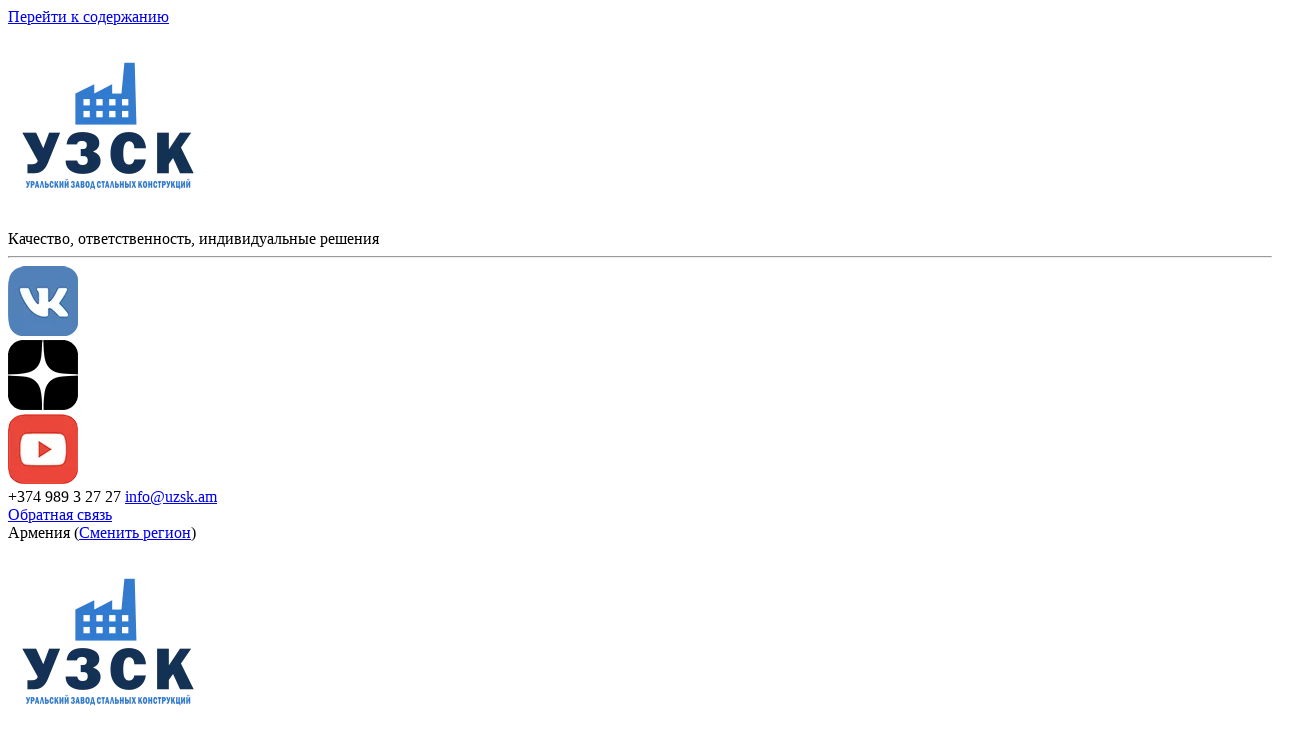

--- FILE ---
content_type: text/html; charset=UTF-8
request_url: https://uzsk.am/produkciya/emkosti/emkostnye-apparaty-vkp/
body_size: 34318
content:
<!DOCTYPE html>
<html dir="ltr" lang="ru-RU" prefix="og: https://ogp.me/ns#">
<head>
    <meta charset="UTF-8" />
    <meta name="viewport" content="width=device-width, initial-scale=1" />
    <link rel="profile" href="http://gmpg.org/xfn/11" />
    <link rel="pingback" href="https://uzsk.am/xmlrpc.php" />
<!--	
	<script src="https://ajax.googleapis.com/ajax/libs/jquery/3.3.1/jquery.min.js"></script>
<script type="text/javascript" src="/wp-content/themes/maggie-lite/libs/bootstrap/js/bootstrap.js"></script>
	<script type="text/javascript" src="/wp-content/themes/maggie-lite/libs/less/less.min.js"></script>

	<link rel="stylesheet" href="/wp-content/themes/maggie-lite/libs/bootstrap/css/bootstrap.css">-->
	<link rel="stylesheet" href="http://netdna.bootstrapcdn.com/bootstrap/3.1.1/css/bootstrap.min.css">
<script src="http://ajax.googleapis.com/ajax/libs/jquery/1.11.0/jquery.min.js"></script>
<script src="http://netdna.bootstrapcdn.com/bootstrap/3.1.1/js/bootstrap.min.js"></script>
<link rel="stylesheet" href="/wp-content/themes/maggie-lite/libs/rwd/css/rwd-table.min.css">
<script type="text/javascript" src="/wp-content/themes/maggie-lite/libs/rwd/js/rwd-table.js"></script>
    <title>Емкостные аппараты ВКП - УЗСК Армения</title>
	<style>img:is([sizes="auto" i], [sizes^="auto," i]) { contain-intrinsic-size: 3000px 1500px }</style>
	
		<!-- All in One SEO 4.8.5 - aioseo.com -->
	<meta name="description" content="Емкостные аппараты ВКП представляют вертикально установленные емкости с плоской крышкой и конусным нижним днищем. Вы можете приобрести их в Армении на сайте uzsk.am." />
	<meta name="robots" content="max-image-preview:large" />
	<link rel="canonical" href="https://uzsk.am/produkciya/emkosti/emkostnye-apparaty-vkp/" />
	<meta name="generator" content="All in One SEO (AIOSEO) 4.8.5" />
		<meta property="og:locale" content="ru_RU" />
		<meta property="og:site_name" content="УЗСК Армения - Качество, ответственность, индивидуальные решения" />
		<meta property="og:type" content="article" />
		<meta property="og:title" content="Емкостные аппараты ВКП - УЗСК Армения" />
		<meta property="og:description" content="Емкостные аппараты ВКП представляют вертикально установленные емкости с плоской крышкой и конусным нижним днищем. Вы можете приобрести их в Армении на сайте uzsk.am." />
		<meta property="og:url" content="https://uzsk.am/produkciya/emkosti/emkostnye-apparaty-vkp/" />
		<meta property="og:image" content="https://uzsk.am/wp-content/uploads/2018/01/cropped-_лого-200-optimized.png" />
		<meta property="og:image:secure_url" content="https://uzsk.am/wp-content/uploads/2018/01/cropped-_лого-200-optimized.png" />
		<meta property="og:image:width" content="200" />
		<meta property="og:image:height" content="200" />
		<meta property="article:published_time" content="2018-05-03T12:00:41+00:00" />
		<meta property="article:modified_time" content="2021-12-15T10:29:13+00:00" />
		<meta name="twitter:card" content="summary_large_image" />
		<meta name="twitter:title" content="Емкостные аппараты ВКП - УЗСК Армения" />
		<meta name="twitter:description" content="Емкостные аппараты ВКП представляют вертикально установленные емкости с плоской крышкой и конусным нижним днищем. Вы можете приобрести их в Армении на сайте uzsk.am." />
		<meta name="twitter:image" content="https://uzsk.am/wp-content/uploads/2018/01/cropped-_лого-200-optimized.png" />
		<script type="application/ld+json" class="aioseo-schema">
			{"@context":"https:\/\/schema.org","@graph":[{"@type":"BreadcrumbList","@id":"https:\/\/uzsk.am\/produkciya\/emkosti\/emkostnye-apparaty-vkp\/#breadcrumblist","itemListElement":[{"@type":"ListItem","@id":"https:\/\/uzsk.am#listItem","position":1,"name":"\u0413\u043b\u0430\u0432\u043d\u0430\u044f \u0441\u0442\u0440\u0430\u043d\u0438\u0446\u0430","item":"https:\/\/uzsk.am","nextItem":{"@type":"ListItem","@id":"https:\/\/uzsk.am\/produkciya\/#listItem","name":"\u041f\u0440\u043e\u0434\u0443\u043a\u0446\u0438\u044f"}},{"@type":"ListItem","@id":"https:\/\/uzsk.am\/produkciya\/#listItem","position":2,"name":"\u041f\u0440\u043e\u0434\u0443\u043a\u0446\u0438\u044f","item":"https:\/\/uzsk.am\/produkciya\/","nextItem":{"@type":"ListItem","@id":"https:\/\/uzsk.am\/produkciya\/emkosti\/#listItem","name":"\u0415\u043c\u043a\u043e\u0441\u0442\u0438"},"previousItem":{"@type":"ListItem","@id":"https:\/\/uzsk.am#listItem","name":"\u0413\u043b\u0430\u0432\u043d\u0430\u044f \u0441\u0442\u0440\u0430\u043d\u0438\u0446\u0430"}},{"@type":"ListItem","@id":"https:\/\/uzsk.am\/produkciya\/emkosti\/#listItem","position":3,"name":"\u0415\u043c\u043a\u043e\u0441\u0442\u0438","item":"https:\/\/uzsk.am\/produkciya\/emkosti\/","nextItem":{"@type":"ListItem","@id":"https:\/\/uzsk.am\/produkciya\/emkosti\/emkostnye-apparaty-vkp\/#listItem","name":"\u0415\u043c\u043a\u043e\u0441\u0442\u043d\u044b\u0435 \u0430\u043f\u043f\u0430\u0440\u0430\u0442\u044b \u0412\u041a\u041f"},"previousItem":{"@type":"ListItem","@id":"https:\/\/uzsk.am\/produkciya\/#listItem","name":"\u041f\u0440\u043e\u0434\u0443\u043a\u0446\u0438\u044f"}},{"@type":"ListItem","@id":"https:\/\/uzsk.am\/produkciya\/emkosti\/emkostnye-apparaty-vkp\/#listItem","position":4,"name":"\u0415\u043c\u043a\u043e\u0441\u0442\u043d\u044b\u0435 \u0430\u043f\u043f\u0430\u0440\u0430\u0442\u044b \u0412\u041a\u041f","previousItem":{"@type":"ListItem","@id":"https:\/\/uzsk.am\/produkciya\/emkosti\/#listItem","name":"\u0415\u043c\u043a\u043e\u0441\u0442\u0438"}}]},{"@type":"Organization","@id":"https:\/\/uzsk.am\/#organization","name":"\u0423\u0417\u0421\u041a \u0410\u0440\u043c\u0435\u043d\u0438\u044f","description":"\u041a\u0430\u0447\u0435\u0441\u0442\u0432\u043e, \u043e\u0442\u0432\u0435\u0442\u0441\u0442\u0432\u0435\u043d\u043d\u043e\u0441\u0442\u044c, \u0438\u043d\u0434\u0438\u0432\u0438\u0434\u0443\u0430\u043b\u044c\u043d\u044b\u0435 \u0440\u0435\u0448\u0435\u043d\u0438\u044f","url":"https:\/\/uzsk.am\/","logo":{"@type":"ImageObject","url":"https:\/\/uzsk.am\/wp-content\/uploads\/2018\/01\/cropped-_\u043b\u043e\u0433\u043e-200.png","@id":"https:\/\/uzsk.am\/produkciya\/emkosti\/emkostnye-apparaty-vkp\/#organizationLogo","width":200,"height":200},"image":{"@id":"https:\/\/uzsk.am\/produkciya\/emkosti\/emkostnye-apparaty-vkp\/#organizationLogo"}},{"@type":"WebPage","@id":"https:\/\/uzsk.am\/produkciya\/emkosti\/emkostnye-apparaty-vkp\/#webpage","url":"https:\/\/uzsk.am\/produkciya\/emkosti\/emkostnye-apparaty-vkp\/","name":"\u0415\u043c\u043a\u043e\u0441\u0442\u043d\u044b\u0435 \u0430\u043f\u043f\u0430\u0440\u0430\u0442\u044b \u0412\u041a\u041f - \u0423\u0417\u0421\u041a \u0410\u0440\u043c\u0435\u043d\u0438\u044f","description":"\u0415\u043c\u043a\u043e\u0441\u0442\u043d\u044b\u0435 \u0430\u043f\u043f\u0430\u0440\u0430\u0442\u044b \u0412\u041a\u041f \u043f\u0440\u0435\u0434\u0441\u0442\u0430\u0432\u043b\u044f\u044e\u0442 \u0432\u0435\u0440\u0442\u0438\u043a\u0430\u043b\u044c\u043d\u043e \u0443\u0441\u0442\u0430\u043d\u043e\u0432\u043b\u0435\u043d\u043d\u044b\u0435 \u0435\u043c\u043a\u043e\u0441\u0442\u0438 \u0441 \u043f\u043b\u043e\u0441\u043a\u043e\u0439 \u043a\u0440\u044b\u0448\u043a\u043e\u0439 \u0438 \u043a\u043e\u043d\u0443\u0441\u043d\u044b\u043c \u043d\u0438\u0436\u043d\u0438\u043c \u0434\u043d\u0438\u0449\u0435\u043c. \u0412\u044b \u043c\u043e\u0436\u0435\u0442\u0435 \u043f\u0440\u0438\u043e\u0431\u0440\u0435\u0441\u0442\u0438 \u0438\u0445 \u0432 Армении \u043d\u0430 \u0441\u0430\u0439\u0442\u0435 uzsk.am.","inLanguage":"ru-RU","isPartOf":{"@id":"https:\/\/uzsk.am\/#website"},"breadcrumb":{"@id":"https:\/\/uzsk.am\/produkciya\/emkosti\/emkostnye-apparaty-vkp\/#breadcrumblist"},"datePublished":"2018-05-03T15:00:41+03:00","dateModified":"2021-12-15T13:29:13+03:00"},{"@type":"WebSite","@id":"https:\/\/uzsk.am\/#website","url":"https:\/\/uzsk.am\/","name":"\u0423\u0417\u0421\u041a \u0410\u0440\u043c\u0435\u043d\u0438\u044f","description":"\u041a\u0430\u0447\u0435\u0441\u0442\u0432\u043e, \u043e\u0442\u0432\u0435\u0442\u0441\u0442\u0432\u0435\u043d\u043d\u043e\u0441\u0442\u044c, \u0438\u043d\u0434\u0438\u0432\u0438\u0434\u0443\u0430\u043b\u044c\u043d\u044b\u0435 \u0440\u0435\u0448\u0435\u043d\u0438\u044f","inLanguage":"ru-RU","publisher":{"@id":"https:\/\/uzsk.am\/#organization"}}]}
		</script>
		<!-- All in One SEO -->

<link rel="alternate" type="application/rss+xml" title="УЗСК Армения &raquo; Лента" href="https://uzsk.am/feed/" />
<script type="text/javascript">
/* <![CDATA[ */
window._wpemojiSettings = {"baseUrl":"https:\/\/s.w.org\/images\/core\/emoji\/16.0.1\/72x72\/","ext":".png","svgUrl":"https:\/\/s.w.org\/images\/core\/emoji\/16.0.1\/svg\/","svgExt":".svg","source":{"concatemoji":"https:\/\/uzsk.am\/wp-includes\/js\/wp-emoji-release.min.js?ver=6.8.2"}};
/*! This file is auto-generated */
!function(s,n){var o,i,e;function c(e){try{var t={supportTests:e,timestamp:(new Date).valueOf()};sessionStorage.setItem(o,JSON.stringify(t))}catch(e){}}function p(e,t,n){e.clearRect(0,0,e.canvas.width,e.canvas.height),e.fillText(t,0,0);var t=new Uint32Array(e.getImageData(0,0,e.canvas.width,e.canvas.height).data),a=(e.clearRect(0,0,e.canvas.width,e.canvas.height),e.fillText(n,0,0),new Uint32Array(e.getImageData(0,0,e.canvas.width,e.canvas.height).data));return t.every(function(e,t){return e===a[t]})}function u(e,t){e.clearRect(0,0,e.canvas.width,e.canvas.height),e.fillText(t,0,0);for(var n=e.getImageData(16,16,1,1),a=0;a<n.data.length;a++)if(0!==n.data[a])return!1;return!0}function f(e,t,n,a){switch(t){case"flag":return n(e,"\ud83c\udff3\ufe0f\u200d\u26a7\ufe0f","\ud83c\udff3\ufe0f\u200b\u26a7\ufe0f")?!1:!n(e,"\ud83c\udde8\ud83c\uddf6","\ud83c\udde8\u200b\ud83c\uddf6")&&!n(e,"\ud83c\udff4\udb40\udc67\udb40\udc62\udb40\udc65\udb40\udc6e\udb40\udc67\udb40\udc7f","\ud83c\udff4\u200b\udb40\udc67\u200b\udb40\udc62\u200b\udb40\udc65\u200b\udb40\udc6e\u200b\udb40\udc67\u200b\udb40\udc7f");case"emoji":return!a(e,"\ud83e\udedf")}return!1}function g(e,t,n,a){var r="undefined"!=typeof WorkerGlobalScope&&self instanceof WorkerGlobalScope?new OffscreenCanvas(300,150):s.createElement("canvas"),o=r.getContext("2d",{willReadFrequently:!0}),i=(o.textBaseline="top",o.font="600 32px Arial",{});return e.forEach(function(e){i[e]=t(o,e,n,a)}),i}function t(e){var t=s.createElement("script");t.src=e,t.defer=!0,s.head.appendChild(t)}"undefined"!=typeof Promise&&(o="wpEmojiSettingsSupports",i=["flag","emoji"],n.supports={everything:!0,everythingExceptFlag:!0},e=new Promise(function(e){s.addEventListener("DOMContentLoaded",e,{once:!0})}),new Promise(function(t){var n=function(){try{var e=JSON.parse(sessionStorage.getItem(o));if("object"==typeof e&&"number"==typeof e.timestamp&&(new Date).valueOf()<e.timestamp+604800&&"object"==typeof e.supportTests)return e.supportTests}catch(e){}return null}();if(!n){if("undefined"!=typeof Worker&&"undefined"!=typeof OffscreenCanvas&&"undefined"!=typeof URL&&URL.createObjectURL&&"undefined"!=typeof Blob)try{var e="postMessage("+g.toString()+"("+[JSON.stringify(i),f.toString(),p.toString(),u.toString()].join(",")+"));",a=new Blob([e],{type:"text/javascript"}),r=new Worker(URL.createObjectURL(a),{name:"wpTestEmojiSupports"});return void(r.onmessage=function(e){c(n=e.data),r.terminate(),t(n)})}catch(e){}c(n=g(i,f,p,u))}t(n)}).then(function(e){for(var t in e)n.supports[t]=e[t],n.supports.everything=n.supports.everything&&n.supports[t],"flag"!==t&&(n.supports.everythingExceptFlag=n.supports.everythingExceptFlag&&n.supports[t]);n.supports.everythingExceptFlag=n.supports.everythingExceptFlag&&!n.supports.flag,n.DOMReady=!1,n.readyCallback=function(){n.DOMReady=!0}}).then(function(){return e}).then(function(){var e;n.supports.everything||(n.readyCallback(),(e=n.source||{}).concatemoji?t(e.concatemoji):e.wpemoji&&e.twemoji&&(t(e.twemoji),t(e.wpemoji)))}))}((window,document),window._wpemojiSettings);
/* ]]> */
</script>
<link rel='stylesheet' id='pt-cv-public-style-css' href='https://uzsk.am/wp-content/plugins/content-views-query-and-display-post-page/public/assets/css/cv.css?ver=4.1' type='text/css' media='all' />
<style id='wp-emoji-styles-inline-css' type='text/css'>

	img.wp-smiley, img.emoji {
		display: inline !important;
		border: none !important;
		box-shadow: none !important;
		height: 1em !important;
		width: 1em !important;
		margin: 0 0.07em !important;
		vertical-align: -0.1em !important;
		background: none !important;
		padding: 0 !important;
	}
</style>
<style id='classic-theme-styles-inline-css' type='text/css'>
/*! This file is auto-generated */
.wp-block-button__link{color:#fff;background-color:#32373c;border-radius:9999px;box-shadow:none;text-decoration:none;padding:calc(.667em + 2px) calc(1.333em + 2px);font-size:1.125em}.wp-block-file__button{background:#32373c;color:#fff;text-decoration:none}
</style>
<style id='pdfemb-pdf-embedder-viewer-style-inline-css' type='text/css'>
.wp-block-pdfemb-pdf-embedder-viewer{max-width:none}

</style>
<style id='global-styles-inline-css' type='text/css'>
:root{--wp--preset--aspect-ratio--square: 1;--wp--preset--aspect-ratio--4-3: 4/3;--wp--preset--aspect-ratio--3-4: 3/4;--wp--preset--aspect-ratio--3-2: 3/2;--wp--preset--aspect-ratio--2-3: 2/3;--wp--preset--aspect-ratio--16-9: 16/9;--wp--preset--aspect-ratio--9-16: 9/16;--wp--preset--color--black: #000000;--wp--preset--color--cyan-bluish-gray: #abb8c3;--wp--preset--color--white: #ffffff;--wp--preset--color--pale-pink: #f78da7;--wp--preset--color--vivid-red: #cf2e2e;--wp--preset--color--luminous-vivid-orange: #ff6900;--wp--preset--color--luminous-vivid-amber: #fcb900;--wp--preset--color--light-green-cyan: #7bdcb5;--wp--preset--color--vivid-green-cyan: #00d084;--wp--preset--color--pale-cyan-blue: #8ed1fc;--wp--preset--color--vivid-cyan-blue: #0693e3;--wp--preset--color--vivid-purple: #9b51e0;--wp--preset--gradient--vivid-cyan-blue-to-vivid-purple: linear-gradient(135deg,rgba(6,147,227,1) 0%,rgb(155,81,224) 100%);--wp--preset--gradient--light-green-cyan-to-vivid-green-cyan: linear-gradient(135deg,rgb(122,220,180) 0%,rgb(0,208,130) 100%);--wp--preset--gradient--luminous-vivid-amber-to-luminous-vivid-orange: linear-gradient(135deg,rgba(252,185,0,1) 0%,rgba(255,105,0,1) 100%);--wp--preset--gradient--luminous-vivid-orange-to-vivid-red: linear-gradient(135deg,rgba(255,105,0,1) 0%,rgb(207,46,46) 100%);--wp--preset--gradient--very-light-gray-to-cyan-bluish-gray: linear-gradient(135deg,rgb(238,238,238) 0%,rgb(169,184,195) 100%);--wp--preset--gradient--cool-to-warm-spectrum: linear-gradient(135deg,rgb(74,234,220) 0%,rgb(151,120,209) 20%,rgb(207,42,186) 40%,rgb(238,44,130) 60%,rgb(251,105,98) 80%,rgb(254,248,76) 100%);--wp--preset--gradient--blush-light-purple: linear-gradient(135deg,rgb(255,206,236) 0%,rgb(152,150,240) 100%);--wp--preset--gradient--blush-bordeaux: linear-gradient(135deg,rgb(254,205,165) 0%,rgb(254,45,45) 50%,rgb(107,0,62) 100%);--wp--preset--gradient--luminous-dusk: linear-gradient(135deg,rgb(255,203,112) 0%,rgb(199,81,192) 50%,rgb(65,88,208) 100%);--wp--preset--gradient--pale-ocean: linear-gradient(135deg,rgb(255,245,203) 0%,rgb(182,227,212) 50%,rgb(51,167,181) 100%);--wp--preset--gradient--electric-grass: linear-gradient(135deg,rgb(202,248,128) 0%,rgb(113,206,126) 100%);--wp--preset--gradient--midnight: linear-gradient(135deg,rgb(2,3,129) 0%,rgb(40,116,252) 100%);--wp--preset--font-size--small: 13px;--wp--preset--font-size--medium: 20px;--wp--preset--font-size--large: 36px;--wp--preset--font-size--x-large: 42px;--wp--preset--spacing--20: 0.44rem;--wp--preset--spacing--30: 0.67rem;--wp--preset--spacing--40: 1rem;--wp--preset--spacing--50: 1.5rem;--wp--preset--spacing--60: 2.25rem;--wp--preset--spacing--70: 3.38rem;--wp--preset--spacing--80: 5.06rem;--wp--preset--shadow--natural: 6px 6px 9px rgba(0, 0, 0, 0.2);--wp--preset--shadow--deep: 12px 12px 50px rgba(0, 0, 0, 0.4);--wp--preset--shadow--sharp: 6px 6px 0px rgba(0, 0, 0, 0.2);--wp--preset--shadow--outlined: 6px 6px 0px -3px rgba(255, 255, 255, 1), 6px 6px rgba(0, 0, 0, 1);--wp--preset--shadow--crisp: 6px 6px 0px rgba(0, 0, 0, 1);}:where(.is-layout-flex){gap: 0.5em;}:where(.is-layout-grid){gap: 0.5em;}body .is-layout-flex{display: flex;}.is-layout-flex{flex-wrap: wrap;align-items: center;}.is-layout-flex > :is(*, div){margin: 0;}body .is-layout-grid{display: grid;}.is-layout-grid > :is(*, div){margin: 0;}:where(.wp-block-columns.is-layout-flex){gap: 2em;}:where(.wp-block-columns.is-layout-grid){gap: 2em;}:where(.wp-block-post-template.is-layout-flex){gap: 1.25em;}:where(.wp-block-post-template.is-layout-grid){gap: 1.25em;}.has-black-color{color: var(--wp--preset--color--black) !important;}.has-cyan-bluish-gray-color{color: var(--wp--preset--color--cyan-bluish-gray) !important;}.has-white-color{color: var(--wp--preset--color--white) !important;}.has-pale-pink-color{color: var(--wp--preset--color--pale-pink) !important;}.has-vivid-red-color{color: var(--wp--preset--color--vivid-red) !important;}.has-luminous-vivid-orange-color{color: var(--wp--preset--color--luminous-vivid-orange) !important;}.has-luminous-vivid-amber-color{color: var(--wp--preset--color--luminous-vivid-amber) !important;}.has-light-green-cyan-color{color: var(--wp--preset--color--light-green-cyan) !important;}.has-vivid-green-cyan-color{color: var(--wp--preset--color--vivid-green-cyan) !important;}.has-pale-cyan-blue-color{color: var(--wp--preset--color--pale-cyan-blue) !important;}.has-vivid-cyan-blue-color{color: var(--wp--preset--color--vivid-cyan-blue) !important;}.has-vivid-purple-color{color: var(--wp--preset--color--vivid-purple) !important;}.has-black-background-color{background-color: var(--wp--preset--color--black) !important;}.has-cyan-bluish-gray-background-color{background-color: var(--wp--preset--color--cyan-bluish-gray) !important;}.has-white-background-color{background-color: var(--wp--preset--color--white) !important;}.has-pale-pink-background-color{background-color: var(--wp--preset--color--pale-pink) !important;}.has-vivid-red-background-color{background-color: var(--wp--preset--color--vivid-red) !important;}.has-luminous-vivid-orange-background-color{background-color: var(--wp--preset--color--luminous-vivid-orange) !important;}.has-luminous-vivid-amber-background-color{background-color: var(--wp--preset--color--luminous-vivid-amber) !important;}.has-light-green-cyan-background-color{background-color: var(--wp--preset--color--light-green-cyan) !important;}.has-vivid-green-cyan-background-color{background-color: var(--wp--preset--color--vivid-green-cyan) !important;}.has-pale-cyan-blue-background-color{background-color: var(--wp--preset--color--pale-cyan-blue) !important;}.has-vivid-cyan-blue-background-color{background-color: var(--wp--preset--color--vivid-cyan-blue) !important;}.has-vivid-purple-background-color{background-color: var(--wp--preset--color--vivid-purple) !important;}.has-black-border-color{border-color: var(--wp--preset--color--black) !important;}.has-cyan-bluish-gray-border-color{border-color: var(--wp--preset--color--cyan-bluish-gray) !important;}.has-white-border-color{border-color: var(--wp--preset--color--white) !important;}.has-pale-pink-border-color{border-color: var(--wp--preset--color--pale-pink) !important;}.has-vivid-red-border-color{border-color: var(--wp--preset--color--vivid-red) !important;}.has-luminous-vivid-orange-border-color{border-color: var(--wp--preset--color--luminous-vivid-orange) !important;}.has-luminous-vivid-amber-border-color{border-color: var(--wp--preset--color--luminous-vivid-amber) !important;}.has-light-green-cyan-border-color{border-color: var(--wp--preset--color--light-green-cyan) !important;}.has-vivid-green-cyan-border-color{border-color: var(--wp--preset--color--vivid-green-cyan) !important;}.has-pale-cyan-blue-border-color{border-color: var(--wp--preset--color--pale-cyan-blue) !important;}.has-vivid-cyan-blue-border-color{border-color: var(--wp--preset--color--vivid-cyan-blue) !important;}.has-vivid-purple-border-color{border-color: var(--wp--preset--color--vivid-purple) !important;}.has-vivid-cyan-blue-to-vivid-purple-gradient-background{background: var(--wp--preset--gradient--vivid-cyan-blue-to-vivid-purple) !important;}.has-light-green-cyan-to-vivid-green-cyan-gradient-background{background: var(--wp--preset--gradient--light-green-cyan-to-vivid-green-cyan) !important;}.has-luminous-vivid-amber-to-luminous-vivid-orange-gradient-background{background: var(--wp--preset--gradient--luminous-vivid-amber-to-luminous-vivid-orange) !important;}.has-luminous-vivid-orange-to-vivid-red-gradient-background{background: var(--wp--preset--gradient--luminous-vivid-orange-to-vivid-red) !important;}.has-very-light-gray-to-cyan-bluish-gray-gradient-background{background: var(--wp--preset--gradient--very-light-gray-to-cyan-bluish-gray) !important;}.has-cool-to-warm-spectrum-gradient-background{background: var(--wp--preset--gradient--cool-to-warm-spectrum) !important;}.has-blush-light-purple-gradient-background{background: var(--wp--preset--gradient--blush-light-purple) !important;}.has-blush-bordeaux-gradient-background{background: var(--wp--preset--gradient--blush-bordeaux) !important;}.has-luminous-dusk-gradient-background{background: var(--wp--preset--gradient--luminous-dusk) !important;}.has-pale-ocean-gradient-background{background: var(--wp--preset--gradient--pale-ocean) !important;}.has-electric-grass-gradient-background{background: var(--wp--preset--gradient--electric-grass) !important;}.has-midnight-gradient-background{background: var(--wp--preset--gradient--midnight) !important;}.has-small-font-size{font-size: var(--wp--preset--font-size--small) !important;}.has-medium-font-size{font-size: var(--wp--preset--font-size--medium) !important;}.has-large-font-size{font-size: var(--wp--preset--font-size--large) !important;}.has-x-large-font-size{font-size: var(--wp--preset--font-size--x-large) !important;}
:where(.wp-block-post-template.is-layout-flex){gap: 1.25em;}:where(.wp-block-post-template.is-layout-grid){gap: 1.25em;}
:where(.wp-block-columns.is-layout-flex){gap: 2em;}:where(.wp-block-columns.is-layout-grid){gap: 2em;}
:root :where(.wp-block-pullquote){font-size: 1.5em;line-height: 1.6;}
</style>
<link rel='stylesheet' id='contact-form-7-css' href='https://uzsk.am/wp-content/plugins/contact-form-7/includes/css/styles.css?ver=6.1.1' type='text/css' media='all' />
<link rel='stylesheet' id='ditty-news-ticker-font-css' href='https://uzsk.am/wp-content/plugins/ditty-news-ticker/legacy/inc/static/libs/fontastic/styles.css?ver=3.1.58' type='text/css' media='all' />
<link rel='stylesheet' id='ditty-news-ticker-css' href='https://uzsk.am/wp-content/plugins/ditty-news-ticker/legacy/inc/static/css/style.css?ver=3.1.58' type='text/css' media='all' />
<link rel='stylesheet' id='ditty-displays-css' href='https://uzsk.am/wp-content/plugins/ditty-news-ticker/build/dittyDisplays.css?ver=3.1.58' type='text/css' media='all' />
<link rel='stylesheet' id='ditty-fontawesome-css' href='https://uzsk.am/wp-content/plugins/ditty-news-ticker/includes/libs/fontawesome-6.4.0/css/all.css?ver=6.4.0' type='text/css' media='' />
<link rel='stylesheet' id='jquery-fancybox-css' href='https://uzsk.am/wp-content/plugins/region-rewrite-urls/css/jquery.fancybox.css?ver=1.0' type='text/css' media='all' />
<link rel='stylesheet' id='jquery-regions-css-css' href='https://uzsk.am/wp-content/plugins/region-rewrite-urls/css/style.css?ver=1.0' type='text/css' media='all' />
<link rel='stylesheet' id='rs-plugin-settings-css' href='https://uzsk.am/wp-content/plugins/revslider/public/assets/css/settings.css?ver=5.4.6.3' type='text/css' media='all' />
<style id='rs-plugin-settings-inline-css' type='text/css'>
#rs-demo-id {}
</style>
<link rel='stylesheet' id='maggie-lite-fontawesome-font-css' href='https://uzsk.am/wp-content/themes/maggie-lite/css/font-awesome.min.css?ver=6.8.2' type='text/css' media='all' />
<link rel='stylesheet' id='maggie-lite-lato-font-css' href='//fonts.googleapis.com/css?family=Lato%3A400%2C300%2C300italic%2C400italic%2C700%2C700italic%2C900%2C900italic%7CRoboto+Condensed%3A400%2C400italic%2C700%2C700italic%7CRoboto%3A400%2C300%2C300italic%2C400italic%2C500%2C500italic%2C700%2C700italic&#038;ver=6.8.2' type='text/css' media='all' />
<link rel='stylesheet' id='animate-css' href='https://uzsk.am/wp-content/themes/maggie-lite/css/animate.css?ver=6.8.2' type='text/css' media='all' />
<link rel='stylesheet' id='maggie-lite-style-css' href='https://uzsk.am/wp-content/themes/maggie-lite/style.css?ver=1.1' type='text/css' media='all' />
<link rel='stylesheet' id='maggie-lite-light-theme-css' href='https://uzsk.am/wp-content/themes/maggie-lite/css/light-theme.css?ver=6.8.2' type='text/css' media='all' />
<link rel='stylesheet' id='maggie-lite-responsive-css' href='https://uzsk.am/wp-content/themes/maggie-lite/css/responsive.css?ver=6.8.2' type='text/css' media='all' />
<link rel='stylesheet' id='maggie-lite-light-theme-responsive-css' href='https://uzsk.am/wp-content/themes/maggie-lite/css/light-theme-responsive.css?ver=6.8.2' type='text/css' media='all' />
<link rel='stylesheet' id='wpdreams-asl-basic-css' href='https://uzsk.am/wp-content/plugins/ajax-search-lite/css/style.basic.css?ver=4.13.1' type='text/css' media='all' />
<link rel='stylesheet' id='wpdreams-asl-instance-css' href='https://uzsk.am/wp-content/plugins/ajax-search-lite/css/style-simple-blue.css?ver=4.13.1' type='text/css' media='all' />
<link rel='stylesheet' id='elementor-icons-css' href='https://uzsk.am/wp-content/plugins/elementor/assets/lib/eicons/css/elementor-icons.min.css?ver=5.43.0' type='text/css' media='all' />
<link rel='stylesheet' id='elementor-frontend-css' href='https://uzsk.am/wp-content/plugins/elementor/assets/css/frontend.min.css?ver=3.31.2' type='text/css' media='all' />
<link rel='stylesheet' id='elementor-post-12244-css' href='https://uzsk.am/wp-content/uploads/elementor/css/post-12244.css?ver=1769517827' type='text/css' media='all' />
<link rel='stylesheet' id='font-awesome-css' href='https://uzsk.am/wp-content/plugins/elementor/assets/lib/font-awesome/css/font-awesome.min.css?ver=4.7.0' type='text/css' media='all' />
<link rel='stylesheet' id='widget-image-css' href='https://uzsk.am/wp-content/plugins/elementor/assets/css/widget-image.min.css?ver=3.31.2' type='text/css' media='all' />
<link rel='stylesheet' id='e-animation-fadeIn-css' href='https://uzsk.am/wp-content/plugins/elementor/assets/lib/animations/styles/fadeIn.min.css?ver=3.31.2' type='text/css' media='all' />
<link rel='stylesheet' id='widget-heading-css' href='https://uzsk.am/wp-content/plugins/elementor/assets/css/widget-heading.min.css?ver=3.31.2' type='text/css' media='all' />
<link rel='stylesheet' id='elementor-post-2441-css' href='https://uzsk.am/wp-content/uploads/elementor/css/post-2441.css?ver=1769523785' type='text/css' media='all' />
<link rel='stylesheet' id='elementor-gf-local-roboto-css' href='/wp-content/uploads/elementor/google-fonts/css/roboto.css?ver=1754258188' type='text/css' media='all' />
<link rel='stylesheet' id='elementor-gf-local-robotoslab-css' href='/wp-content/uploads/elementor/google-fonts/css/robotoslab.css?ver=1754258208' type='text/css' media='all' />
<script type="text/javascript" src="https://uzsk.am/wp-includes/js/jquery/jquery.min.js?ver=3.7.1" id="jquery-core-js"></script>
<script type="text/javascript" src="https://uzsk.am/wp-includes/js/jquery/jquery-migrate.min.js?ver=3.4.1" id="jquery-migrate-js"></script>
<script type="text/javascript" src="https://uzsk.am/wp-content/plugins/region-rewrite-urls/js/jquery.fancybox.js?ver=6.8.2" id="jquery-fancybox-js"></script>
<script type="text/javascript" src="https://uzsk.am/wp-content/plugins/region-rewrite-urls/js/scripts.js?ver=6.8.2" id="jquery-regions-scripts-js"></script>
<script type="text/javascript" src="https://uzsk.am/wp-content/plugins/revslider/public/assets/js/jquery.themepunch.tools.min.js?ver=5.4.6.3" id="tp-tools-js"></script>
<script type="text/javascript" src="https://uzsk.am/wp-content/plugins/revslider/public/assets/js/jquery.themepunch.revolution.min.js?ver=5.4.6.3" id="revmin-js"></script>
<script type="text/javascript" src="https://uzsk.am/wp-content/themes/maggie-lite/js/wow.min.js?ver=1.0.1" id="maggie-lite-wow-js"></script>
<script type="text/javascript" src="https://uzsk.am/wp-content/themes/maggie-lite/js/custom-scripts.js?ver=1.0.1" id="maggie-lite-custom-scripts-js"></script>
<link rel="https://api.w.org/" href="https://uzsk.am/wp-json/" /><link rel="alternate" title="JSON" type="application/json" href="https://uzsk.am/wp-json/wp/v2/pages/2441" /><link rel="EditURI" type="application/rsd+xml" title="RSD" href="https://uzsk.am/xmlrpc.php?rsd" />
<meta name="generator" content="WordPress 6.8.2" />
<link rel='shortlink' href='https://uzsk.am/?p=2441' />
		<!-- Custom Logo: hide header text -->
		<style id="custom-logo-css" type="text/css">
			.site-title, .site-description {
				position: absolute;
				clip-path: inset(50%);
			}
		</style>
		<link rel="alternate" title="oEmbed (JSON)" type="application/json+oembed" href="https://uzsk.am/wp-json/oembed/1.0/embed?url=https%3A%2F%2Fuzsk.am%2Fprodukciya%2Femkosti%2Femkostnye-apparaty-vkp%2F" />
<link rel="alternate" title="oEmbed (XML)" type="text/xml+oembed" href="https://uzsk.am/wp-json/oembed/1.0/embed?url=https%3A%2F%2Fuzsk.am%2Fprodukciya%2Femkosti%2Femkostnye-apparaty-vkp%2F&#038;format=xml" />
    <script type="text/javascript">
      jQuery(function($){
        $("#homeslider").bxSlider({
          controls:false,
          pager:false,
          auto:true,
          speed:500,
          pause:4000,
        });
      });
    </script>
    <style type="text/css"></style><style type="text/css">#primary {margin-top:0px}

/*#primary.right-sidebar, .home #primary, .blog #primary {
    width: 80%;}


div#secondary-right-sidebar {
    
    width: 20%;}*/

.mag-primary-menu, .main-navigation .menu {
    width: 100%;}

h1.entry-title {

    text-transform: none; }

.widget-area {
     margin-top: -13px; }

.main-navigation {
    background: #36709c none repeat scroll 0 0;}

.main-navigation ul li a {
    
    padding: 15px 8px;
font-family:arial; font-size: 1.5em;}

.logo-ad-wrapper {padding: 0px 0; }

.vc_column_container&gt;.vc_column-inner {
    
    padding-left: 9px !important;
    padding-right: 9px !important;}

.entry-content img {
   
    margin-bottom: 0px;}
.maggie_lite_categories_tabbed ul li {
    width: 33%;}

.vc_row-has-fill+.vc_row&gt;.vc_column_container&gt;.vc_column-inner {padding-top: 0px !important;}

.maggie_lite_categories_tabbed ul li a {
    background: #36709c; color:#fff;}

.maggie_lite_categories_tabbed ul li.active a, .maggie_lite_categories_tabbed ul li:hover a {
    background: #f6b43c;}

.site-footer .widget ul li {
    padding-left: 15px;
    float: left;}

.main-navigation ul li.current-menu-item a, .main-navigation ul li.current_page_item a {
    background: #36709c;
color: #fff;}

.main-navigation ul li a:hover {
    background: #f6b43c;}

p {font-size:20px}

.grecaptcha-badge {
display: none;
}</style>				<link rel="preconnect" href="https://fonts.gstatic.com" crossorigin />
				<link rel="preload" as="style" href="//fonts.googleapis.com/css?family=Open+Sans&display=swap" />
				<link rel="stylesheet" href="//fonts.googleapis.com/css?family=Open+Sans&display=swap" media="all" />
				<meta name="generator" content="Elementor 3.31.2; features: additional_custom_breakpoints, e_element_cache; settings: css_print_method-external, google_font-enabled, font_display-auto">
			<style>
				.e-con.e-parent:nth-of-type(n+4):not(.e-lazyloaded):not(.e-no-lazyload),
				.e-con.e-parent:nth-of-type(n+4):not(.e-lazyloaded):not(.e-no-lazyload) * {
					background-image: none !important;
				}
				@media screen and (max-height: 1024px) {
					.e-con.e-parent:nth-of-type(n+3):not(.e-lazyloaded):not(.e-no-lazyload),
					.e-con.e-parent:nth-of-type(n+3):not(.e-lazyloaded):not(.e-no-lazyload) * {
						background-image: none !important;
					}
				}
				@media screen and (max-height: 640px) {
					.e-con.e-parent:nth-of-type(n+2):not(.e-lazyloaded):not(.e-no-lazyload),
					.e-con.e-parent:nth-of-type(n+2):not(.e-lazyloaded):not(.e-no-lazyload) * {
						background-image: none !important;
					}
				}
			</style>
			<meta name="generator" content="Powered by Slider Revolution 5.4.6.3 - responsive, Mobile-Friendly Slider Plugin for WordPress with comfortable drag and drop interface." />
			            <style>
				            
					div[id*='ajaxsearchlitesettings'].searchsettings .asl_option_inner label {
						font-size: 0px !important;
						color: rgba(0, 0, 0, 0);
					}
					div[id*='ajaxsearchlitesettings'].searchsettings .asl_option_inner label:after {
						font-size: 11px !important;
						position: absolute;
						top: 0;
						left: 0;
						z-index: 1;
					}
					.asl_w_container {
						width: 100%;
						margin: 0px 0px 0px 0px;
						min-width: 200px;
					}
					div[id*='ajaxsearchlite'].asl_m {
						width: 100%;
					}
					div[id*='ajaxsearchliteres'].wpdreams_asl_results div.resdrg span.highlighted {
						font-weight: bold;
						color: rgba(217, 49, 43, 1);
						background-color: rgba(238, 238, 238, 1);
					}
					div[id*='ajaxsearchliteres'].wpdreams_asl_results .results img.asl_image {
						width: 70px;
						height: 70px;
						object-fit: cover;
					}
					div[id*='ajaxsearchlite'].asl_r .results {
						max-height: none;
					}
					div[id*='ajaxsearchlite'].asl_r {
						position: absolute;
					}
				
						div.asl_r.asl_w.vertical .results .item::after {
							display: block;
							position: absolute;
							bottom: 0;
							content: '';
							height: 1px;
							width: 100%;
							background: #D8D8D8;
						}
						div.asl_r.asl_w.vertical .results .item.asl_last_item::after {
							display: none;
						}
								            </style>
			            <link rel="icon" href="https://uzsk.am/wp-content/uploads/2018/01/cropped-_лого-200-1-32x32-optimized.png" sizes="32x32" />
<link rel="icon" href="https://uzsk.am/wp-content/uploads/2018/01/cropped-_лого-200-1-192x192-optimized.png" sizes="192x192" />
<link rel="apple-touch-icon" href="https://uzsk.am/wp-content/uploads/2018/01/cropped-_лого-200-1-180x180-optimized.png" />
<meta name="msapplication-TileImage" content="https://uzsk.am/wp-content/uploads/2018/01/cropped-_лого-200-1-270x270-optimized.png" />
<script type="text/javascript">function setREVStartSize(e){
				try{ var i=jQuery(window).width(),t=9999,r=0,n=0,l=0,f=0,s=0,h=0;					
					if(e.responsiveLevels&&(jQuery.each(e.responsiveLevels,function(e,f){f>i&&(t=r=f,l=e),i>f&&f>r&&(r=f,n=e)}),t>r&&(l=n)),f=e.gridheight[l]||e.gridheight[0]||e.gridheight,s=e.gridwidth[l]||e.gridwidth[0]||e.gridwidth,h=i/s,h=h>1?1:h,f=Math.round(h*f),"fullscreen"==e.sliderLayout){var u=(e.c.width(),jQuery(window).height());if(void 0!=e.fullScreenOffsetContainer){var c=e.fullScreenOffsetContainer.split(",");if (c) jQuery.each(c,function(e,i){u=jQuery(i).length>0?u-jQuery(i).outerHeight(!0):u}),e.fullScreenOffset.split("%").length>1&&void 0!=e.fullScreenOffset&&e.fullScreenOffset.length>0?u-=jQuery(window).height()*parseInt(e.fullScreenOffset,0)/100:void 0!=e.fullScreenOffset&&e.fullScreenOffset.length>0&&(u-=parseInt(e.fullScreenOffset,0))}f=u}else void 0!=e.minHeight&&f<e.minHeight&&(f=e.minHeight);e.c.closest(".rev_slider_wrapper").css({height:f})					
				}catch(d){console.log("Failure at Presize of Slider:"+d)}
			};</script>

</head>

<body class="wp-singular page-template-default page page-id-2441 page-child parent-pageid-2423 wp-custom-logo wp-theme-maggie-lite page-right-sidebar fullwidth-layout group-blog elementor-default elementor-kit-12244 elementor-page elementor-page-2441">
    <div id="page" class="hfeed site">
        <a class="skip-link screen-reader-text" href="#content">Перейти к содержанию</a>
          
        <header id="masthead" class="site-header" role="banner">
             
                                        <div class="logo-ad-wrapper clearfix">				
            
                <!-- Десктоп новая шапка -->
                <div class="maggie-container new-header" style='position:relative'>
                    <div class="new-header__inner">
                        <div class="new-header__logo">
    						<a href="https://uzsk.am/" class="custom-logo-link" rel="home"><img width="200" height="200" src="https://uzsk.am/wp-content/uploads/2018/01/cropped-_лого-200-optimized.png" class="custom-logo" alt="УЗСК Армения" decoding="async" srcset="https://uzsk.am/wp-content/uploads/2018/01/cropped-_лого-200-optimized.png 200w, https://uzsk.am/wp-content/uploads/2018/01/cropped-_лого-200-150x150-optimized.png 150w, https://uzsk.am/wp-content/uploads/2018/01/cropped-_лого-200-100x100-optimized.png 100w" sizes="(max-width: 200px) 100vw, 200px" /></a>                        </div>
                        <div class="new-header__content">
                            <div class="new-header__slogan">
                                Качество, ответственность, индивидуальные решения                            </div>
                            <hr class="new-header__divider">
                            <div class="new-header__row">
                                <div class="new-header__socials">
                                    <div class="new-header__social-item">
                                        <a href="https://vk.com/zavod_uzsk" target="_blank" rel="noopener">
                                            <img src="/wp-content/uploads/2022/03/Иконка-ВК-optimized.png" alt="Вконтакте" />
                                        </a>
                                    </div>
                                    <div class="new-header__social-item">
                                        <a href="https://zen.yandex.ru/id/606def6adfb08453a7deb6b3" target="_blank" rel="noopener">
                                            <img src="/wp-content/uploads/2022/03/Иконка-Дзен-optimized.png" alt="Яндекс Дзен" />
                                        </a>
                                    </div>
                                    <div class="new-header__social-item">
                                        <a href="https://www.youtube.com/channel/UCZjQT2_J3IKNW1VLB8dIIxg" target="_blank" rel="noopener">
                                            <img src="/wp-content/uploads/2022/03/Иконка-Ютуб-optimized.png" alt="Youtube" />
                                        </a>
                                    </div>
                                </div>
                                <div class="new-header__divider-vert"></div>
                                <div class="new-header__contacts">
                                    <span class="new-header__phone">+374 989 3 27 27</span>
                                    <span class="new-header__email"><a href="mailto:info@uzsk.am">info@uzsk.am</a></span>
                                </div>
                                <div class="new-header__divider-vert"></div>
                                <div class="new-header__actions">
                                    <div class="new-header__action">
                                        <a href="/%D0%BE%D0%B1%D1%80%D0%B0%D1%82%D0%BD%D0%B0%D1%8F-%D1%81%D0%B2%D1%8F%D0%B7%D1%8C/#menu" class="common-btn">
                                            Обратная связь
                                        </a>
                                    </div>
                                </div>
                            </div>
                            <div class="new-header__under">
                                
	<div id='change-region'>

				Армения
		(<a href='#change-city' class='fancybox'>Сменить регион</a>)

	</div> 
    	<div style='display:none'>
    
    		<div id='change-city'>
    
    			<div class='city-popup'>
    
    				    
    						<div class='city-one'>
    
    							<a href='https://abakan.zavod-uzsk.ru/'>Абакан</a>
    
    						</div>
    
    				    
    						<div class='city-one'>
    
    							<a href='https://abovyan.uzsk.am/'>Абовян</a>
    
    						</div>
    
    				    
    						<div class='city-one'>
    
    							<a href='https://aksu.uzsk.kz/'>Аксу</a>
    
    						</div>
    
    				    
    						<div class='city-one'>
    
    							<a href='https://aktau.uzsk.kz/'>Актау</a>
    
    						</div>
    
    				    
    						<div class='city-one'>
    
    							<a href='https://aktobe.uzsk.kz/'>Актобе</a>
    
    						</div>
    
    				    
    						<div class='city-one'>
    
    							<a href='https://alma-ata.uzsk.kz/'>Алма-Ата</a>
    
    						</div>
    
    				    
    						<div class='city-one'>
    
    							<a href='https://almalyk.uzsk.am/'>Алмалык</a>
    
    						</div>
    
    				    
    						<div class='city-one'>
    
    							<a href='https://almetevsk.zavod-uzsk.ru/'>Альметьевск</a>
    
    						</div>
    
    				    
    						<div class='city-one'>
    
    							<a href='https://angarsk.zavod-uzsk.ru/'>Ангарск</a>
    
    						</div>
    
    				    
    						<div class='city-one'>
    
    							<a href='https://angren.uzsk.am/'>Ангрен</a>
    
    						</div>
    
    				    
    						<div class='city-one'>
    
    							<a href='https://andizhan.uzsk.am/'>Андижан</a>
    
    						</div>
    
    				    
    						<div class='city-one'>
    
    							<a href='https://arzamas.zavod-uzsk.ru/'>Арзамас</a>
    
    						</div>
    
    				    
    						<div class='city-one'>
    
    							<a href='https://armavir.uzsk.am/'>Армавир</a>
    
    						</div>
    
    				    
    						<div class='city-one'>
    
    							<a href='https://armeniya.uzsk.am/'>Армения</a>
    
    						</div>
    
    				    
    						<div class='city-one'>
    
    							<a href='https://uzsk.am/'>Армения</a>
    
    						</div>
    
    				    
    						<div class='city-one'>
    
    							<a href='https://artem.zavod-uzsk.ru/'>Артем</a>
    
    						</div>
    
    				    
    						<div class='city-one'>
    
    							<a href='https://arxangelsk.zavod-uzsk.ru/'>Архангельск</a>
    
    						</div>
    
    				    
    						<div class='city-one'>
    
    							<a href='https://arys.uzsk.kz/'>Арыс</a>
    
    						</div>
    
    				    
    						<div class='city-one'>
    
    							<a href='https://astraxan.zavod-uzsk.ru/'>Астрахань</a>
    
    						</div>
    
    				    
    						<div class='city-one'>
    
    							<a href='https://atyrau.uzsk.kz/'>Атырау</a>
    
    						</div>
    
    				    
    						<div class='city-one'>
    
    							<a href='https://achinsk.zavod-uzsk.ru/'>Ачинск</a>
    
    						</div>
    
    				    
    						<div class='city-one'>
    
    							<a href='https://ayagoz.uzsk.kz/'>Аягоз</a>
    
    						</div>
    
    				    
    						<div class='city-one'>
    
    							<a href='https://bajkonur.uzsk.kz/'>Байконур</a>
    
    						</div>
    
    				    
    						<div class='city-one'>
    
    							<a href='https://balakovo.zavod-uzsk.ru/'>Балаково</a>
    
    						</div>
    
    				    
    						<div class='city-one'>
    
    							<a href='https://balashixa.zavod-uzsk.ru/'>Балашиха</a>
    
    						</div>
    
    				    
    						<div class='city-one'>
    
    							<a href='https://balxash.uzsk.kz/'>Балхаш</a>
    
    						</div>
    
    				    
    						<div class='city-one'>
    
    							<a href='https://balykchy.zavod-uzsk.ru/'>Балыкчы</a>
    
    						</div>
    
    				    
    						<div class='city-one'>
    
    							<a href='https://baranovichi.uzsk.by/'>Барановичи</a>
    
    						</div>
    
    				    
    						<div class='city-one'>
    
    							<a href='https://barnaul.zavod-uzsk.ru/'>Барнаул</a>
    
    						</div>
    
    				    
    						<div class='city-one'>
    
    							<a href='https://batajsk.zavod-uzsk.ru/'>Батайск</a>
    
    						</div>
    
    				    
    						<div class='city-one'>
    
    							<a href='https://belgorod.zavod-uzsk.ru/'>Белгород</a>
    
    						</div>
    
    				    
    						<div class='city-one'>
    
    							<a href='https://belorussiya.uzsk.by/'>Белоруссия</a>
    
    						</div>
    
    				    
    						<div class='city-one'>
    
    							<a href='https://berdsk.zavod-uzsk.ru/'>Бердск</a>
    
    						</div>
    
    				    
    						<div class='city-one'>
    
    							<a href='https://berezniki.zavod-uzsk.ru/'>Березники</a>
    
    						</div>
    
    				    
    						<div class='city-one'>
    
    							<a href='https://bijsk.zavod-uzsk.ru/'>Бийск</a>
    
    						</div>
    
    				    
    						<div class='city-one'>
    
    							<a href='https://bishkek.zavod-uzsk.ru/'>Бишкек</a>
    
    						</div>
    
    				    
    						<div class='city-one'>
    
    							<a href='https://blagoveshhensk.zavod-uzsk.ru/'>Благовещенск</a>
    
    						</div>
    
    				    
    						<div class='city-one'>
    
    							<a href='https://bobrujsk.uzsk.by/'>Бобруйск</a>
    
    						</div>
    
    				    
    						<div class='city-one'>
    
    							<a href='https://borisov.uzsk.by/'>Борисов</a>
    
    						</div>
    
    				    
    						<div class='city-one'>
    
    							<a href='https://bratsk.zavod-uzsk.ru/'>Братск</a>
    
    						</div>
    
    				    
    						<div class='city-one'>
    
    							<a href='https://brest.uzsk.by/'>Брест</a>
    
    						</div>
    
    				    
    						<div class='city-one'>
    
    							<a href='https://bryansk.zavod-uzsk.ru/'>Брянск</a>
    
    						</div>
    
    				    
    						<div class='city-one'>
    
    							<a href='https://buxara.uzsk.am/'>Бухара</a>
    
    						</div>
    
    				    
    						<div class='city-one'>
    
    							<a href='https://vagarshapat.uzsk.am/'>Вагаршапат</a>
    
    						</div>
    
    				    
    						<div class='city-one'>
    
    							<a href='https://vanadzor.uzsk.am/'>Ванадзор</a>
    
    						</div>
    
    				    
    						<div class='city-one'>
    
    							<a href='https://velikijnovgorod.zavod-uzsk.ru/'>Великий Новгород</a>
    
    						</div>
    
    				    
    						<div class='city-one'>
    
    							<a href='https://vitebsk.uzsk.by/'>Витебск</a>
    
    						</div>
    
    				    
    						<div class='city-one'>
    
    							<a href='https://vladivostok.zavod-uzsk.ru/'>Владивосток</a>
    
    						</div>
    
    				    
    						<div class='city-one'>
    
    							<a href='https://vladikavkaz.zavod-uzsk.ru/'>Владикавказ</a>
    
    						</div>
    
    				    
    						<div class='city-one'>
    
    							<a href='https://vladimir.zavod-uzsk.ru/'>Владимир</a>
    
    						</div>
    
    				    
    						<div class='city-one'>
    
    							<a href='https://volgograd.zavod-uzsk.ru/'>Волгоград</a>
    
    						</div>
    
    				    
    						<div class='city-one'>
    
    							<a href='https://volgodonsk.zavod-uzsk.ru/'>Волгодонск</a>
    
    						</div>
    
    				    
    						<div class='city-one'>
    
    							<a href='https://volzhskij.zavod-uzsk.ru/'>Волжский</a>
    
    						</div>
    
    				    
    						<div class='city-one'>
    
    							<a href='https://vologda.zavod-uzsk.ru/'>Вологда</a>
    
    						</div>
    
    				    
    						<div class='city-one'>
    
    							<a href='https://voronezh.zavod-uzsk.ru/'>Воронеж</a>
    
    						</div>
    
    				    
    						<div class='city-one'>
    
    							<a href='https://gomel.uzsk.by/'>Гомель</a>
    
    						</div>
    
    				    
    						<div class='city-one'>
    
    							<a href='https://grodno.uzsk.by/'>Гродно</a>
    
    						</div>
    
    				    
    						<div class='city-one'>
    
    							<a href='https://gyumri.uzsk.am/'>Гюмри</a>
    
    						</div>
    
    				    
    						<div class='city-one'>
    
    							<a href='https://derbent.zavod-uzsk.ru/'>Дербент</a>
    
    						</div>
    
    				    
    						<div class='city-one'>
    
    							<a href='https://dzhalal-abad.zavod-uzsk.ru/'>Джалал-Абад</a>
    
    						</div>
    
    				    
    						<div class='city-one'>
    
    							<a href='https://dzhizak.uzsk.am/'>Джизак</a>
    
    						</div>
    
    				    
    						<div class='city-one'>
    
    							<a href='https://dzerzhinsk.zavod-uzsk.ru/'>Дзержинск</a>
    
    						</div>
    
    				    
    						<div class='city-one'>
    
    							<a href='https://dimitrovgrad.zavod-uzsk.ru/'>Димитровград</a>
    
    						</div>
    
    				    
    						<div class='city-one'>
    
    							<a href='https://dolgoprudnyj.zavod-uzsk.ru/'>Долгопрудный</a>
    
    						</div>
    
    				    
    						<div class='city-one'>
    
    							<a href='https://domodedovo.zavod-uzsk.ru/'>Домодедово</a>
    
    						</div>
    
    				    
    						<div class='city-one'>
    
    							<a href='https://evpatoriya.zavod-uzsk.ru/'>Евпатория</a>
    
    						</div>
    
    				    
    						<div class='city-one'>
    
    							<a href='https://ekaterinburg.zavod-uzsk.ru/'>Екатеринбург</a>
    
    						</div>
    
    				    
    						<div class='city-one'>
    
    							<a href='https://elecz.zavod-uzsk.ru/'>Елец</a>
    
    						</div>
    
    				    
    						<div class='city-one'>
    
    							<a href='https://erevan.uzsk.am/'>Ереван</a>
    
    						</div>
    
    				    
    						<div class='city-one'>
    
    							<a href='https://essentuki.zavod-uzsk.ru/'>Ессентуки</a>
    
    						</div>
    
    				    
    						<div class='city-one'>
    
    							<a href='https://zhanaozen.uzsk.kz/'>Жанаозен</a>
    
    						</div>
    
    				    
    						<div class='city-one'>
    
    							<a href='https://zharkent.uzsk.kz/'>Жаркент</a>
    
    						</div>
    
    				    
    						<div class='city-one'>
    
    							<a href='https://zhezkazgan.uzsk.kz/'>Жезказган</a>
    
    						</div>
    
    				    
    						<div class='city-one'>
    
    							<a href='https://zheleznogorsk.zavod-uzsk.ru/'>Железногорск</a>
    
    						</div>
    
    				    
    						<div class='city-one'>
    
    							<a href='https://zhlobin.uzsk.by/'>Жлобин</a>
    
    						</div>
    
    				    
    						<div class='city-one'>
    
    							<a href='https://zhukovskij.zavod-uzsk.ru/'>Жуковский</a>
    
    						</div>
    
    				    
    						<div class='city-one'>
    
    							<a href='https://zlatoust.zavod-uzsk.ru/'>Златоуст</a>
    
    						</div>
    
    				    
    						<div class='city-one'>
    
    							<a href='https://ivanovo.zavod-uzsk.ru/'>Иваново</a>
    
    						</div>
    
    				    
    						<div class='city-one'>
    
    							<a href='https://idzhevan.uzsk.am/'>Иджеван</a>
    
    						</div>
    
    				    
    						<div class='city-one'>
    
    							<a href='https://izhevsk.zavod-uzsk.ru/'>Ижевск</a>
    
    						</div>
    
    				    
    						<div class='city-one'>
    
    							<a href='https://irkutsk.zavod-uzsk.ru/'>Иркутск</a>
    
    						</div>
    
    				    
    						<div class='city-one'>
    
    							<a href='https://joshkar-ola.zavod-uzsk.ru/'>Йошкар-Ола</a>
    
    						</div>
    
    				    
    						<div class='city-one'>
    
    							<a href='https://kazan.zavod-uzsk.ru/'>Казань</a>
    
    						</div>
    
    				    
    						<div class='city-one'>
    
    							<a href='https://kazaxstan.uzsk.kz/'>Казахстан</a>
    
    						</div>
    
    				    
    						<div class='city-one'>
    
    							<a href='https://kaliningrad.zavod-uzsk.ru/'>Калининград</a>
    
    						</div>
    
    				    
    						<div class='city-one'>
    
    							<a href='https://kaluga.zavod-uzsk.ru/'>Калуга</a>
    
    						</div>
    
    				    
    						<div class='city-one'>
    
    							<a href='https://kamensk-uralskij.zavod-uzsk.ru/'>Каменск - Уральский</a>
    
    						</div>
    
    				    
    						<div class='city-one'>
    
    							<a href='https://kamyshin.zavod-uzsk.ru/'>Камышин</a>
    
    						</div>
    
    				    
    						<div class='city-one'>
    
    							<a href='https://kapan.uzsk.am/'>Капан</a>
    
    						</div>
    
    				    
    						<div class='city-one'>
    
    							<a href='https://kapshagaj.uzsk.kz/'>Капшагай</a>
    
    						</div>
    
    				    
    						<div class='city-one'>
    
    							<a href='https://kara-balta.zavod-uzsk.ru/'>Кара-Балта</a>
    
    						</div>
    
    				    
    						<div class='city-one'>
    
    							<a href='https://karaganda.uzsk.kz/'>Караганда</a>
    
    						</div>
    
    				    
    						<div class='city-one'>
    
    							<a href='https://karakol.zavod-uzsk.ru/'>Каракол</a>
    
    						</div>
    
    				    
    						<div class='city-one'>
    
    							<a href='https://karshi.uzsk.am/'>Карши</a>
    
    						</div>
    
    				    
    						<div class='city-one'>
    
    							<a href='https://kaskelen.uzsk.kz/'>Каскелен</a>
    
    						</div>
    
    				    
    						<div class='city-one'>
    
    							<a href='https://kaspijsk.zavod-uzsk.ru/'>Каспийск</a>
    
    						</div>
    
    				    
    						<div class='city-one'>
    
    							<a href='https://kemerovo.zavod-uzsk.ru/'>Кемерово</a>
    
    						</div>
    
    				    
    						<div class='city-one'>
    
    							<a href='https://kentau.uzsk.kz/'>Кентау</a>
    
    						</div>
    
    				    
    						<div class='city-one'>
    
    							<a href='https://kerch.zavod-uzsk.ru/'>Керчь</a>
    
    						</div>
    
    				    
    						<div class='city-one'>
    
    							<a href='https://kirgiziya.zavod-uzsk.ru/'>Киргизия</a>
    
    						</div>
    
    				    
    						<div class='city-one'>
    
    							<a href='https://kirov.zavod-uzsk.ru/'>Киров</a>
    
    						</div>
    
    				    
    						<div class='city-one'>
    
    							<a href='https://kislovodsk.zavod-uzsk.ru/'>Кисловодск</a>
    
    						</div>
    
    				    
    						<div class='city-one'>
    
    							<a href='https://kobrin.uzsk.by/'>Кобрин</a>
    
    						</div>
    
    				    
    						<div class='city-one'>
    
    							<a href='https://kovrov.zavod-uzsk.ru/'>Ковров</a>
    
    						</div>
    
    				    
    						<div class='city-one'>
    
    							<a href='https://kokand.uzsk.am/'>Коканд</a>
    
    						</div>
    
    				    
    						<div class='city-one'>
    
    							<a href='https://kokshetau.uzsk.kz/'>Кокшетау</a>
    
    						</div>
    
    				    
    						<div class='city-one'>
    
    							<a href='https://kolomna.zavod-uzsk.ru/'>Коломна</a>
    
    						</div>
    
    				    
    						<div class='city-one'>
    
    							<a href='https://komsomolsk-na-amure.zavod-uzsk.ru/'>Комсомольск-на-Амуре</a>
    
    						</div>
    
    				    
    						<div class='city-one'>
    
    							<a href='https://kopejsk.zavod-uzsk.ru/'>Копейск</a>
    
    						</div>
    
    				    
    						<div class='city-one'>
    
    							<a href='https://korolyov.zavod-uzsk.ru/'>Королёв</a>
    
    						</div>
    
    				    
    						<div class='city-one'>
    
    							<a href='https://kostanaj.uzsk.kz/'>Костанай</a>
    
    						</div>
    
    				    
    						<div class='city-one'>
    
    							<a href='https://kostroma.zavod-uzsk.ru/'>Кострома</a>
    
    						</div>
    
    				    
    						<div class='city-one'>
    
    							<a href='https://krasnogorsk.zavod-uzsk.ru/'>Красногорск</a>
    
    						</div>
    
    				    
    						<div class='city-one'>
    
    							<a href='https://krasnodar.zavod-uzsk.ru/'>Краснодар</a>
    
    						</div>
    
    				    
    						<div class='city-one'>
    
    							<a href='https://krasnoyarsk.zavod-uzsk.ru/'>Красноярск</a>
    
    						</div>
    
    				    
    						<div class='city-one'>
    
    							<a href='https://kulsary.uzsk.kz/'>Кульсары</a>
    
    						</div>
    
    				    
    						<div class='city-one'>
    
    							<a href='https://kurgan.zavod-uzsk.ru/'>Курган</a>
    
    						</div>
    
    				    
    						<div class='city-one'>
    
    							<a href='https://kursk.zavod-uzsk.ru/'>Курск</a>
    
    						</div>
    
    				    
    						<div class='city-one'>
    
    							<a href='https://kyzyl.zavod-uzsk.ru/'>Кызыл</a>
    
    						</div>
    
    				    
    						<div class='city-one'>
    
    							<a href='https://kyzyl-kiya.zavod-uzsk.ru/'>Кызыл-Кия</a>
    
    						</div>
    
    				    
    						<div class='city-one'>
    
    							<a href='https://kyzylorda.uzsk.kz/'>Кызылорда</a>
    
    						</div>
    
    				    
    						<div class='city-one'>
    
    							<a href='https://lida.uzsk.by/'>Лида</a>
    
    						</div>
    
    				    
    						<div class='city-one'>
    
    							<a href='https://lipeczk.zavod-uzsk.ru/'>Липецк</a>
    
    						</div>
    
    				    
    						<div class='city-one'>
    
    							<a href='https://lyuberczy.zavod-uzsk.ru/'>Люберцы</a>
    
    						</div>
    
    				    
    						<div class='city-one'>
    
    							<a href='https://magnitogorsk.zavod-uzsk.ru/'>Магнитогорск</a>
    
    						</div>
    
    				    
    						<div class='city-one'>
    
    							<a href='https://majkop.zavod-uzsk.ru/'>Майкоп</a>
    
    						</div>
    
    				    
    						<div class='city-one'>
    
    							<a href='https://margilan.uzsk.am/'>Маргилан</a>
    
    						</div>
    
    				    
    						<div class='city-one'>
    
    							<a href='https://masis.uzsk.am/'>Масис</a>
    
    						</div>
    
    				    
    						<div class='city-one'>
    
    							<a href='https://miass.zavod-uzsk.ru/'>Миасс</a>
    
    						</div>
    
    				    
    						<div class='city-one'>
    
    							<a href='https://minsk.uzsk.by/'>Минск</a>
    
    						</div>
    
    				    
    						<div class='city-one'>
    
    							<a href='https://mogilyov.uzsk.by/'>Могилёв</a>
    
    						</div>
    
    				    
    						<div class='city-one'>
    
    							<a href='https://mozyr.uzsk.by/'>Мозырь</a>
    
    						</div>
    
    				    
    						<div class='city-one'>
    
    							<a href='https://molodechno.uzsk.by/'>Молодечно</a>
    
    						</div>
    
    				    
    						<div class='city-one'>
    
    							<a href='https://moskva.zavod-uzsk.ru/'>Москва</a>
    
    						</div>
    
    				    
    						<div class='city-one'>
    
    							<a href='https://murmansk.zavod-uzsk.ru/'>Мурманск</a>
    
    						</div>
    
    				    
    						<div class='city-one'>
    
    							<a href='https://murom.zavod-uzsk.ru/'>Муром</a>
    
    						</div>
    
    				    
    						<div class='city-one'>
    
    							<a href='https://mytishhi.zavod-uzsk.ru/'>Мытищи</a>
    
    						</div>
    
    				    
    						<div class='city-one'>
    
    							<a href='https://naberezhnyechelny.zavod-uzsk.ru/'>Набережные Челны</a>
    
    						</div>
    
    				    
    						<div class='city-one'>
    
    							<a href='https://navoi.uzsk.am/'>Навои</a>
    
    						</div>
    
    				    
    						<div class='city-one'>
    
    							<a href='https://nadym.zavod-uzsk.ru/'>Надым</a>
    
    						</div>
    
    				    
    						<div class='city-one'>
    
    							<a href='https://nazran.zavod-uzsk.ru/'>Назрань</a>
    
    						</div>
    
    				    
    						<div class='city-one'>
    
    							<a href='https://nalchik.zavod-uzsk.ru/'>Нальчик</a>
    
    						</div>
    
    				    
    						<div class='city-one'>
    
    							<a href='https://namangan.uzsk.am/'>Наманган</a>
    
    						</div>
    
    				    
    						<div class='city-one'>
    
    							<a href='https://naryn.zavod-uzsk.ru/'>Нарын</a>
    
    						</div>
    
    				    
    						<div class='city-one'>
    
    							<a href='https://naxodka.zavod-uzsk.ru/'>Находка</a>
    
    						</div>
    
    				    
    						<div class='city-one'>
    
    							<a href='https://nevinnomyssk.zavod-uzsk.ru/'>Невинномысск</a>
    
    						</div>
    
    				    
    						<div class='city-one'>
    
    							<a href='https://neftekamsk.zavod-uzsk.ru/'>Нефтекамск</a>
    
    						</div>
    
    				    
    						<div class='city-one'>
    
    							<a href='https://nefteyugansk.zavod-uzsk.ru/'>Нефтеюганск</a>
    
    						</div>
    
    				    
    						<div class='city-one'>
    
    							<a href='https://nizhnevartovsk.zavod-uzsk.ru/'>Нижневартовск</a>
    
    						</div>
    
    				    
    						<div class='city-one'>
    
    							<a href='https://nizhnekamsk.zavod-uzsk.ru/'>Нижнекамск</a>
    
    						</div>
    
    				    
    						<div class='city-one'>
    
    							<a href='https://nizhnijnovgorod.zavod-uzsk.ru/'>Нижний Новгород</a>
    
    						</div>
    
    				    
    						<div class='city-one'>
    
    							<a href='https://nizhnijtagil.zavod-uzsk.ru/'>Нижний Тагил</a>
    
    						</div>
    
    				    
    						<div class='city-one'>
    
    							<a href='https://novokuzneczk.zavod-uzsk.ru/'>Новокузнецк</a>
    
    						</div>
    
    				    
    						<div class='city-one'>
    
    							<a href='https://novokujbyshevsk.zavod-uzsk.ru/'>Новокуйбышевск</a>
    
    						</div>
    
    				    
    						<div class='city-one'>
    
    							<a href='https://novomoskovsk.zavod-uzsk.ru/'>Новомосковск</a>
    
    						</div>
    
    				    
    						<div class='city-one'>
    
    							<a href='https://novopoloczk.uzsk.by/'>Новополоцк</a>
    
    						</div>
    
    				    
    						<div class='city-one'>
    
    							<a href='https://novorossijsk.zavod-uzsk.ru/'>Новороссийск</a>
    
    						</div>
    
    				    
    						<div class='city-one'>
    
    							<a href='https://novosibirsk.zavod-uzsk.ru/'>Новосибирск</a>
    
    						</div>
    
    				    
    						<div class='city-one'>
    
    							<a href='https://novocheboksarsk.zavod-uzsk.ru/'>Новочебоксарск</a>
    
    						</div>
    
    				    
    						<div class='city-one'>
    
    							<a href='https://novocherkassk.zavod-uzsk.ru/'>Новочеркасск</a>
    
    						</div>
    
    				    
    						<div class='city-one'>
    
    							<a href='https://novoshaxtinsk.zavod-uzsk.ru/'>Новошахтинск</a>
    
    						</div>
    
    				    
    						<div class='city-one'>
    
    							<a href='https://novyjurengoj.zavod-uzsk.ru/'>Новый Уренгой</a>
    
    						</div>
    
    				    
    						<div class='city-one'>
    
    							<a href='https://noginsk.zavod-uzsk.ru/'>Ногинск</a>
    
    						</div>
    
    				    
    						<div class='city-one'>
    
    							<a href='https://norilsk.zavod-uzsk.ru/'>Норильск</a>
    
    						</div>
    
    				    
    						<div class='city-one'>
    
    							<a href='https://noyabrsk.zavod-uzsk.ru/'>Ноябрьск</a>
    
    						</div>
    
    				    
    						<div class='city-one'>
    
    							<a href='https://nukus.uzsk.am/'>Нукус</a>
    
    						</div>
    
    				    
    						<div class='city-one'>
    
    							<a href='https://nur-sultan.uzsk.kz/'>Нур-Султан (Астана)</a>
    
    						</div>
    
    				    
    						<div class='city-one'>
    
    							<a href='https://obninsk.zavod-uzsk.ru/'>Обнинск</a>
    
    						</div>
    
    				    
    						<div class='city-one'>
    
    							<a href='https://odinczovo.zavod-uzsk.ru/'>Одинцово</a>
    
    						</div>
    
    				    
    						<div class='city-one'>
    
    							<a href='https://oktyabrskij.zavod-uzsk.ru/'>Октябрьский</a>
    
    						</div>
    
    				    
    						<div class='city-one'>
    
    							<a href='https://omsk.zavod-uzsk.ru/'>Омск</a>
    
    						</div>
    
    				    
    						<div class='city-one'>
    
    							<a href='https://orenburg.zavod-uzsk.ru/'>Оренбург</a>
    
    						</div>
    
    				    
    						<div class='city-one'>
    
    							<a href='https://orexovo-zuevo.zavod-uzsk.ru/'>Орехово-Зуево</a>
    
    						</div>
    
    				    
    						<div class='city-one'>
    
    							<a href='https://orsk.zavod-uzsk.ru/'>Орск</a>
    
    						</div>
    
    				    
    						<div class='city-one'>
    
    							<a href='https://orsha.uzsk.by/'>Орша</a>
    
    						</div>
    
    				    
    						<div class='city-one'>
    
    							<a href='https://oryol.zavod-uzsk.ru/'>Орёл</a>
    
    						</div>
    
    				    
    						<div class='city-one'>
    
    							<a href='https://osh.zavod-uzsk.ru/'>Ош</a>
    
    						</div>
    
    				    
    						<div class='city-one'>
    
    							<a href='https://pavlodar.uzsk.kz/'>Павлодар</a>
    
    						</div>
    
    				    
    						<div class='city-one'>
    
    							<a href='https://penza.zavod-uzsk.ru/'>Пенза</a>
    
    						</div>
    
    				    
    						<div class='city-one'>
    
    							<a href='https://pervouralsk.zavod-uzsk.ru/'>Первоуральск</a>
    
    						</div>
    
    				    
    						<div class='city-one'>
    
    							<a href='https://perm.zavod-uzsk.ru/'>Пермь</a>
    
    						</div>
    
    				    
    						<div class='city-one'>
    
    							<a href='https://petrozavodsk.zavod-uzsk.ru/'>Петрозаводск</a>
    
    						</div>
    
    				    
    						<div class='city-one'>
    
    							<a href='https://petropavlovsk.uzsk.kz/'>Петропавловск</a>
    
    						</div>
    
    				    
    						<div class='city-one'>
    
    							<a href='https://petropavlovsk-kamchatskij.zavod-uzsk.ru/'>Петропавловск-Камчатский</a>
    
    						</div>
    
    				    
    						<div class='city-one'>
    
    							<a href='https://pinsk.uzsk.by/'>Пинск</a>
    
    						</div>
    
    				    
    						<div class='city-one'>
    
    							<a href='https://podolsk.zavod-uzsk.ru/'>Подольск</a>
    
    						</div>
    
    				    
    						<div class='city-one'>
    
    							<a href='https://poloczk.uzsk.by/'>Полоцк</a>
    
    						</div>
    
    				    
    						<div class='city-one'>
    
    							<a href='https://prokopevsk.zavod-uzsk.ru/'>Прокопьевск</a>
    
    						</div>
    
    				    
    						<div class='city-one'>
    
    							<a href='https://pskov.zavod-uzsk.ru/'>Псков</a>
    
    						</div>
    
    				    
    						<div class='city-one'>
    
    							<a href='https://pushkino.zavod-uzsk.ru/'>Пушкино</a>
    
    						</div>
    
    				    
    						<div class='city-one'>
    
    							<a href='https://pyatigorsk.zavod-uzsk.ru/'>Пятигорск</a>
    
    						</div>
    
    				    
    						<div class='city-one'>
    
    							<a href='https://razdan.uzsk.am/'>Раздан</a>
    
    						</div>
    
    				    
    						<div class='city-one'>
    
    							<a href='https://ramenskoe.zavod-uzsk.ru/'>Раменское</a>
    
    						</div>
    
    				    
    						<div class='city-one'>
    
    							<a href='https://reutov.zavod-uzsk.ru/'>Реутов</a>
    
    						</div>
    
    				    
    						<div class='city-one'>
    
    							<a href='https://ridder.uzsk.kz/'>Риддер</a>
    
    						</div>
    
    				    
    						<div class='city-one'>
    
    							<a href='https://rostov-na-donu.zavod-uzsk.ru/'>Ростов-на-Дону</a>
    
    						</div>
    
    				    
    						<div class='city-one'>
    
    							<a href='https://rubczovsk.zavod-uzsk.ru/'>Рубцовск</a>
    
    						</div>
    
    				    
    						<div class='city-one'>
    
    							<a href='https://rudnyj.uzsk.kz/'>Рудный</a>
    
    						</div>
    
    				    
    						<div class='city-one'>
    
    							<a href='https://rybinsk.zavod-uzsk.ru/'>Рыбинск</a>
    
    						</div>
    
    				    
    						<div class='city-one'>
    
    							<a href='https://ryazan.zavod-uzsk.ru/'>Рязань</a>
    
    						</div>
    
    				    
    						<div class='city-one'>
    
    							<a href='https://salavat.zavod-uzsk.ru/'>Салават</a>
    
    						</div>
    
    				    
    						<div class='city-one'>
    
    							<a href='https://samara.zavod-uzsk.ru/'>Самара</a>
    
    						</div>
    
    				    
    						<div class='city-one'>
    
    							<a href='https://samarkand.uzsk.am/'>Самарканд</a>
    
    						</div>
    
    				    
    						<div class='city-one'>
    
    							<a href='https://sankt-peterburg.zavod-uzsk.ru/'>Санкт-Петербург</a>
    
    						</div>
    
    				    
    						<div class='city-one'>
    
    							<a href='https://saransk.zavod-uzsk.ru/'>Саранск</a>
    
    						</div>
    
    				    
    						<div class='city-one'>
    
    							<a href='https://saran.uzsk.kz/'>Сарань</a>
    
    						</div>
    
    				    
    						<div class='city-one'>
    
    							<a href='https://saratov.zavod-uzsk.ru/'>Саратов</a>
    
    						</div>
    
    				    
    						<div class='city-one'>
    
    							<a href='https://satpaev.uzsk.kz/'>Сатпаев</a>
    
    						</div>
    
    				    
    						<div class='city-one'>
    
    							<a href='https://sevastopol.zavod-uzsk.ru/'>Севастополь</a>
    
    						</div>
    
    				    
    						<div class='city-one'>
    
    							<a href='https://severodvinsk.zavod-uzsk.ru/'>Северодвинск</a>
    
    						</div>
    
    				    
    						<div class='city-one'>
    
    							<a href='https://seversk.zavod-uzsk.ru/'>Северск</a>
    
    						</div>
    
    				    
    						<div class='city-one'>
    
    							<a href='https://semej.uzsk.kz/'>Семей</a>
    
    						</div>
    
    				    
    						<div class='city-one'>
    
    							<a href='https://sergievposad.zavod-uzsk.ru/'>Сергиев Посад</a>
    
    						</div>
    
    				    
    						<div class='city-one'>
    
    							<a href='https://serpuxov.zavod-uzsk.ru/'>Серпухов</a>
    
    						</div>
    
    				    
    						<div class='city-one'>
    
    							<a href='https://simferopol.zavod-uzsk.ru/'>Симферополь</a>
    
    						</div>
    
    				    
    						<div class='city-one'>
    
    							<a href='https://slonim.uzsk.by/'>Слоним</a>
    
    						</div>
    
    				    
    						<div class='city-one'>
    
    							<a href='https://sluczk.uzsk.by/'>Слуцк</a>
    
    						</div>
    
    				    
    						<div class='city-one'>
    
    							<a href='https://smolensk.zavod-uzsk.ru/'>Смоленск</a>
    
    						</div>
    
    				    
    						<div class='city-one'>
    
    							<a href='https://sochi.zavod-uzsk.ru/'>Сочи</a>
    
    						</div>
    
    				    
    						<div class='city-one'>
    
    							<a href='https://stavropol.zavod-uzsk.ru/'>Ставрополь</a>
    
    						</div>
    
    				    
    						<div class='city-one'>
    
    							<a href='https://staryjoskol.zavod-uzsk.ru/'>Старый Оскол</a>
    
    						</div>
    
    				    
    						<div class='city-one'>
    
    							<a href='https://stepnogorsk.uzsk.kz/'>Степногорск</a>
    
    						</div>
    
    				    
    						<div class='city-one'>
    
    							<a href='https://sterlitamak.zavod-uzsk.ru/'>Стерлитамак</a>
    
    						</div>
    
    				    
    						<div class='city-one'>
    
    							<a href='https://surgut.zavod-uzsk.ru/'>Сургут</a>
    
    						</div>
    
    				    
    						<div class='city-one'>
    
    							<a href='https://syzran.zavod-uzsk.ru/'>Сызрань</a>
    
    						</div>
    
    				    
    						<div class='city-one'>
    
    							<a href='https://syktyvkar.zavod-uzsk.ru/'>Сыктывкар</a>
    
    						</div>
    
    				    
    						<div class='city-one'>
    
    							<a href='https://taganrog.zavod-uzsk.ru/'>Таганрог</a>
    
    						</div>
    
    				    
    						<div class='city-one'>
    
    							<a href='https://talgar.uzsk.kz/'>Талгар</a>
    
    						</div>
    
    				    
    						<div class='city-one'>
    
    							<a href='https://taldykorgan.uzsk.kz/'>Талдыкорган</a>
    
    						</div>
    
    				    
    						<div class='city-one'>
    
    							<a href='https://tambov.zavod-uzsk.ru/'>Тамбов</a>
    
    						</div>
    
    				    
    						<div class='city-one'>
    
    							<a href='https://taraz.uzsk.kz/'>Тараз</a>
    
    						</div>
    
    				    
    						<div class='city-one'>
    
    							<a href='https://tashkent.uzsk.am/'>Ташкент</a>
    
    						</div>
    
    				    
    						<div class='city-one'>
    
    							<a href='https://tver.zavod-uzsk.ru/'>Тверь</a>
    
    						</div>
    
    				    
    						<div class='city-one'>
    
    							<a href='https://temirtau.uzsk.kz/'>Темиртау</a>
    
    						</div>
    
    				    
    						<div class='city-one'>
    
    							<a href='https://termez.uzsk.am/'>Термез</a>
    
    						</div>
    
    				    
    						<div class='city-one'>
    
    							<a href='https://tokmak.zavod-uzsk.ru/'>Токмак</a>
    
    						</div>
    
    				    
    						<div class='city-one'>
    
    							<a href='https://tolyatti.zavod-uzsk.ru/'>Тольятти</a>
    
    						</div>
    
    				    
    						<div class='city-one'>
    
    							<a href='https://tomsk.zavod-uzsk.ru/'>Томск</a>
    
    						</div>
    
    				    
    						<div class='city-one'>
    
    							<a href='https://tula.zavod-uzsk.ru/'>Тула</a>
    
    						</div>
    
    				    
    						<div class='city-one'>
    
    							<a href='https://turkestan.uzsk.kz/'>Туркестан</a>
    
    						</div>
    
    				    
    						<div class='city-one'>
    
    							<a href='https://tyumen.zavod-uzsk.ru/'>Тюмень</a>
    
    						</div>
    
    				    
    						<div class='city-one'>
    
    							<a href='https://uzgen.zavod-uzsk.ru/'>Узген</a>
    
    						</div>
    
    				    
    						<div class='city-one'>
    
    							<a href='https://ulan-ude.zavod-uzsk.ru/'>Улан-Удэ</a>
    
    						</div>
    
    				    
    						<div class='city-one'>
    
    							<a href='https://ulyanovsk.zavod-uzsk.ru/'>Ульяновск</a>
    
    						</div>
    
    				    
    						<div class='city-one'>
    
    							<a href='https://uralsk.uzsk.kz/'>Уральск</a>
    
    						</div>
    
    				    
    						<div class='city-one'>
    
    							<a href='https://urgench.uzsk.am/'>Ургенч</a>
    
    						</div>
    
    				    
    						<div class='city-one'>
    
    							<a href='https://ussurijsk.zavod-uzsk.ru/'>Уссурийск</a>
    
    						</div>
    
    				    
    						<div class='city-one'>
    
    							<a href='https://ust-kamenogorsk.uzsk.kz/'>Усть-Каменогорск</a>
    
    						</div>
    
    				    
    						<div class='city-one'>
    
    							<a href='https://ufa.zavod-uzsk.ru/'>Уфа</a>
    
    						</div>
    
    				    
    						<div class='city-one'>
    
    							<a href='https://fergana.uzsk.am/'>Фергана</a>
    
    						</div>
    
    				    
    						<div class='city-one'>
    
    							<a href='https://xabarovsk.zavod-uzsk.ru/'>Хабаровск</a>
    
    						</div>
    
    				    
    						<div class='city-one'>
    
    							<a href='https://xasavyurt.zavod-uzsk.ru/'>Хасавюрт</a>
    
    						</div>
    
    				    
    						<div class='city-one'>
    
    							<a href='https://ximki.zavod-uzsk.ru/'>Химки</a>
    
    						</div>
    
    				    
    						<div class='city-one'>
    
    							<a href='https://charenczavan.uzsk.am/'>Чаренцаван</a>
    
    						</div>
    
    				    
    						<div class='city-one'>
    
    							<a href='https://cheboksary.zavod-uzsk.ru/'>Чебоксары</a>
    
    						</div>
    
    				    
    						<div class='city-one'>
    
    							<a href='https://chelyabinsk.zavod-uzsk.ru/'>Челябинск</a>
    
    						</div>
    
    				    
    						<div class='city-one'>
    
    							<a href='https://cherepovecz.zavod-uzsk.ru/'>Череповец</a>
    
    						</div>
    
    				    
    						<div class='city-one'>
    
    							<a href='https://cherkessk.zavod-uzsk.ru/'>Черкесск</a>
    
    						</div>
    
    				    
    						<div class='city-one'>
    
    							<a href='https://chirchik.uzsk.am/'>Чирчик</a>
    
    						</div>
    
    				    
    						<div class='city-one'>
    
    							<a href='https://chita.zavod-uzsk.ru/'>Чита</a>
    
    						</div>
    
    				    
    						<div class='city-one'>
    
    							<a href='https://shaxtinsk.uzsk.kz/'>Шахтинск</a>
    
    						</div>
    
    				    
    						<div class='city-one'>
    
    							<a href='https://shaxty.zavod-uzsk.ru/'>Шахты</a>
    
    						</div>
    
    				    
    						<div class='city-one'>
    
    							<a href='https://shymkent.uzsk.kz/'>Шымкент</a>
    
    						</div>
    
    				    
    						<div class='city-one'>
    
    							<a href='https://shhuchinsk.uzsk.kz/'>Щучинск</a>
    
    						</div>
    
    				    
    						<div class='city-one'>
    
    							<a href='https://shhyolkovo.zavod-uzsk.ru/'>Щёлково</a>
    
    						</div>
    
    				    
    						<div class='city-one'>
    
    							<a href='https://ekibastuz.uzsk.kz/'>Экибастуз</a>
    
    						</div>
    
    				    
    						<div class='city-one'>
    
    							<a href='https://elektrostal.zavod-uzsk.ru/'>Электросталь</a>
    
    						</div>
    
    				    
    						<div class='city-one'>
    
    							<a href='https://elista.zavod-uzsk.ru/'>Элиста</a>
    
    						</div>
    
    				    
    						<div class='city-one'>
    
    							<a href='https://engels.zavod-uzsk.ru/'>Энгельс</a>
    
    						</div>
    
    				    
    						<div class='city-one'>
    
    							<a href='https://yuzhno-saxalinsk.zavod-uzsk.ru/'>Южно-Сахалинск</a>
    
    						</div>
    
    				    
    						<div class='city-one'>
    
    							<a href='https://yakutsk.zavod-uzsk.ru/'>Якутск</a>
    
    						</div>
    
    				    
    						<div class='city-one'>
    
    							<a href='https://yaroslavl.zavod-uzsk.ru/'>Ярославль</a>
    
    						</div>
    
    				    
    			</div>
    
    		</div>
    
    	</div>                                 <div class="new-header__gtranslate"><div class="gtranslate_wrapper" id="gt-wrapper-26682424"></div></div>
                            </div>
                        </div>
                    </div>
                </div>

                <!-- Мобильная старая шапка -->
                <div class="maggie-container old-header" style='position:relative'>
					
                    <div class="site-branding">
                        <div class="sitelogo-wrap">  
														<a href="https://uzsk.am/" rel="home">
									<a href="https://uzsk.am/" class="custom-logo-link" rel="home"><img width="200" height="200" src="https://uzsk.am/wp-content/uploads/2018/01/cropped-_лого-200-optimized.png" class="custom-logo" alt="УЗСК Армения" decoding="async" srcset="https://uzsk.am/wp-content/uploads/2018/01/cropped-_лого-200-optimized.png 200w, https://uzsk.am/wp-content/uploads/2018/01/cropped-_лого-200-150x150-optimized.png 150w, https://uzsk.am/wp-content/uploads/2018/01/cropped-_лого-200-100x100-optimized.png 100w" sizes="(max-width: 200px) 100vw, 200px" /></a>								</a>
														</div>
						<div class="sitetext-wrap">  
							<a href="https://uzsk.am/" rel="home">
							
								
								<!--<h1 class="site-title">УЗСК Армения</h1>-->
								<!--<h2 class="site-description">Качество, ответственность, индивидуальные решения</h2>-->	
								
								
								
								
								
							</a>
						</div>
					</div><!-- .site-branding -->
					
					<div class="old-header__slogan">Качество, ответственность, индивидуальные решения</div>

					<div class="contacts-main"><aside id="text-2" class="widget widget_text">			<div class="textwidget"><table class="feedbackform">
<tr>
<td class="headerleft" style="vertical-align: middle;width:40%;"> </td>
<td style="vertical-align: middle"><!--<a href="tel: 88002002337">Тел: 8 (800) 20-02-337</a>-->+374 989 3 27 27<br /><span class="small"></span><br /><!--<a href="mailto: info@nfresh.ru">info@nfresh.ru</a>-->info@uzsk.am<br /><a href="https://vk.com/zavod_uzsk" target="_blank"><img decoding="async" src="/wp-content/uploads/2022/03/Иконка-ВК-optimized.png" style="width: 30px; margin: 10px 4px 0 0;"></a><a href="https://zen.yandex.ru/id/606def6adfb08453a7deb6b3" target="_blank"><img decoding="async" src="/wp-content/uploads/2022/03/Иконка-Дзен-optimized.png" style="width: 30px; margin: 10px 4px 0 0;"></a><!-- 		<a href="https://www.instagram.com/zavod_uzsk/" target="_blank"><img decoding="async" src="/wp-content/uploads/2022/03/Иконка-инста-optimized.png" style="width: 30px; margin: 10px 4px 0 0;"></a> --><!-- 		<a href="https://www.facebook.com/zavoduzsk/" target="_blank"><img decoding="async" src="/wp-content/uploads/2022/03/Иконка-Фейсбук-optimized.png" style="width: 30px; margin: 10px 4px 0 0;"></a> --><a href="https://www.youtube.com/channel/UCZjQT2_J3IKNW1VLB8dIIxg" target="_blank"><img decoding="async" src="/wp-content/uploads/2022/03/Иконка-Ютуб-optimized.png" style="width: 30px; margin: 10px 4px 0 0;"></a><span style="display: block; margin-top: 5px"><div class="gtranslate_wrapper" id="gt-wrapper-43118978"></div></span>
	</td>
<td style="text-align:center;"><a href="/обратная-связь/#menu"><img decoding="async" width="100px" src="/wp-content/uploads/2018/02/email-optimized.png" alt=""><br />Обратная связь</a></td>
</tr>
</table>
</div>
		</aside></div>

					
					
	<div id='change-region'>

				Армения
		(<a href='#change-city' class='fancybox'>Сменить регион</a>)

	</div> 				</div>
			</div>

<div id="rev_slider_1_1_wrapper" class="rev_slider_wrapper fullwidthbanner-container" data-source="gallery" style="margin:0px auto;background:transparent;padding:0px;margin-top:0px;margin-bottom:0px;">
<!-- START REVOLUTION SLIDER 5.4.6.3 fullwidth mode -->
	<div id="rev_slider_1_1" class="rev_slider fullwidthabanner" style="display:none;" data-version="5.4.6.3">
<ul>	<!-- SLIDE  -->
	<li data-index="rs-8" data-transition="fade" data-slotamount="default" data-hideafterloop="0" data-hideslideonmobile="off"  data-easein="default" data-easeout="default" data-masterspeed="300"  data-thumb="https://uzsk.am/wp-content/uploads/2018/03/УЗСК_баннеры-1920х400-1-100x50-optimized.png"  data-rotate="0"  data-saveperformance="off"  data-title="Slide" data-param1="" data-param2="" data-param3="" data-param4="" data-param5="" data-param6="" data-param7="" data-param8="" data-param9="" data-param10="" data-description="">
		<!-- MAIN IMAGE -->
		<img fetchpriority="high" src="https://uzsk.am/wp-content/plugins/revslider/admin/assets/images/dummy.png"  alt="" title="УЗСК_баннеры 1920х400 1"  width="1920" height="400" data-lazyload="https://uzsk.am/wp-content/uploads/2018/03/УЗСК_баннеры-1920х400-1-optimized.png" data-bgposition="center center" data-bgfit="cover" data-bgrepeat="no-repeat" data-bgparallax="off" class="rev-slidebg" data-no-retina>
		<!-- LAYERS -->
	</li>
	<!-- SLIDE  -->
	<li data-index="rs-9" data-transition="fade" data-slotamount="default" data-hideafterloop="0" data-hideslideonmobile="off"  data-easein="default" data-easeout="default" data-masterspeed="300"  data-thumb="https://uzsk.am/wp-content/uploads/2018/03/УЗСК_баннеры-1920х400-2-100x50-optimized.png"  data-rotate="0"  data-saveperformance="off"  data-title="Slide" data-param1="" data-param2="" data-param3="" data-param4="" data-param5="" data-param6="" data-param7="" data-param8="" data-param9="" data-param10="" data-description="">
		<!-- MAIN IMAGE -->
		<img src="https://uzsk.am/wp-content/plugins/revslider/admin/assets/images/dummy.png"  alt="" title="УЗСК_баннеры 1920х400 2"  width="1920" height="400" data-lazyload="https://uzsk.am/wp-content/uploads/2018/03/УЗСК_баннеры-1920х400-2-optimized.png" data-bgposition="center center" data-bgfit="cover" data-bgrepeat="no-repeat" data-bgparallax="off" class="rev-slidebg" data-no-retina>
		<!-- LAYERS -->
	</li>
	<!-- SLIDE  -->
	<li data-index="rs-10" data-transition="fade" data-slotamount="default" data-hideafterloop="0" data-hideslideonmobile="off"  data-easein="default" data-easeout="default" data-masterspeed="300"  data-thumb="https://uzsk.am/wp-content/uploads/2018/03/УЗСК_баннеры-1920х400-3-100x50-optimized.png"  data-rotate="0"  data-saveperformance="off"  data-title="Slide" data-param1="" data-param2="" data-param3="" data-param4="" data-param5="" data-param6="" data-param7="" data-param8="" data-param9="" data-param10="" data-description="">
		<!-- MAIN IMAGE -->
		<img loading="lazy" src="https://uzsk.am/wp-content/plugins/revslider/admin/assets/images/dummy.png"  alt="" title="УЗСК_баннеры 1920х400 3"  width="1920" height="400" data-lazyload="https://uzsk.am/wp-content/uploads/2018/03/УЗСК_баннеры-1920х400-3-optimized.png" data-bgposition="center center" data-bgfit="cover" data-bgrepeat="no-repeat" data-bgparallax="off" class="rev-slidebg" data-no-retina>
		<!-- LAYERS -->
	</li>
	<!-- SLIDE  -->
	<li data-index="rs-11" data-transition="fade" data-slotamount="default" data-hideafterloop="0" data-hideslideonmobile="off"  data-easein="default" data-easeout="default" data-masterspeed="300"  data-thumb="https://uzsk.am/wp-content/uploads/2018/03/УЗСК_баннеры-1920х400-4-100x50-optimized.png"  data-rotate="0"  data-saveperformance="off"  data-title="Slide" data-param1="" data-param2="" data-param3="" data-param4="" data-param5="" data-param6="" data-param7="" data-param8="" data-param9="" data-param10="" data-description="">
		<!-- MAIN IMAGE -->
		<img loading="lazy" src="https://uzsk.am/wp-content/plugins/revslider/admin/assets/images/dummy.png"  alt="" title="УЗСК_баннеры 1920х400 4"  width="1920" height="400" data-lazyload="https://uzsk.am/wp-content/uploads/2018/03/УЗСК_баннеры-1920х400-4-optimized.png" data-bgposition="center center" data-bgfit="cover" data-bgrepeat="no-repeat" data-bgparallax="off" class="rev-slidebg" data-no-retina>
		<!-- LAYERS -->
	</li>
	<!-- SLIDE  -->
	<li data-index="rs-12" data-transition="fade" data-slotamount="default" data-hideafterloop="0" data-hideslideonmobile="off"  data-easein="default" data-easeout="default" data-masterspeed="300"  data-thumb="https://uzsk.am/wp-content/uploads/2018/03/УЗСК_баннеры-1920х400-5-100x50-optimized.png"  data-rotate="0"  data-saveperformance="off"  data-title="Slide" data-param1="" data-param2="" data-param3="" data-param4="" data-param5="" data-param6="" data-param7="" data-param8="" data-param9="" data-param10="" data-description="">
		<!-- MAIN IMAGE -->
		<img loading="lazy" src="https://uzsk.am/wp-content/plugins/revslider/admin/assets/images/dummy.png"  alt="" title="УЗСК_баннеры 1920х400 5"  width="1920" height="400" data-lazyload="https://uzsk.am/wp-content/uploads/2018/03/УЗСК_баннеры-1920х400-5-optimized.png" data-bgposition="center center" data-bgfit="cover" data-bgrepeat="no-repeat" data-bgparallax="off" class="rev-slidebg" data-no-retina>
		<!-- LAYERS -->
	</li>
</ul>
<script>var htmlDiv = document.getElementById("rs-plugin-settings-inline-css"); var htmlDivCss="";
						if(htmlDiv) {
							htmlDiv.innerHTML = htmlDiv.innerHTML + htmlDivCss;
						}else{
							var htmlDiv = document.createElement("div");
							htmlDiv.innerHTML = "<style>" + htmlDivCss + "</style>";
							document.getElementsByTagName("head")[0].appendChild(htmlDiv.childNodes[0]);
						}
					</script>
<div class="tp-bannertimer" style="height: 5px; background: rgba(0,0,0,0.15);"></div>	</div>
<script>var htmlDiv = document.getElementById("rs-plugin-settings-inline-css"); var htmlDivCss="";
				if(htmlDiv) {
					htmlDiv.innerHTML = htmlDiv.innerHTML + htmlDivCss;
				}else{
					var htmlDiv = document.createElement("div");
					htmlDiv.innerHTML = "<style>" + htmlDivCss + "</style>";
					document.getElementsByTagName("head")[0].appendChild(htmlDiv.childNodes[0]);
				}
			</script>
		<script type="text/javascript">
setREVStartSize({c: jQuery('#rev_slider_1_1'), responsiveLevels: [1240,1024,778,480], gridwidth: [1240,1024,778,480], gridheight: [300,240,200,120], sliderLayout: 'fullwidth'});
			
var revapi1,
	tpj=jQuery;
			
tpj(document).ready(function() {
	if(tpj("#rev_slider_1_1").revolution == undefined){
		revslider_showDoubleJqueryError("#rev_slider_1_1");
	}else{
		revapi1 = tpj("#rev_slider_1_1").show().revolution({
			sliderType:"standard",
			jsFileLocation:"//uzsk.am/wp-content/plugins/revslider/public/assets/js/",
			sliderLayout:"fullwidth",
			dottedOverlay:"none",
			delay:9000,
			navigation: {
				keyboardNavigation:"off",
				keyboard_direction: "horizontal",
				mouseScrollNavigation:"off",
 							mouseScrollReverse:"default",
				onHoverStop:"on",
				touch:{
					touchenabled:"on",
					touchOnDesktop:"off",
					swipe_threshold: 75,
					swipe_min_touches: 50,
					swipe_direction: "horizontal",
					drag_block_vertical: false
				}
				,
				arrows: {
					style:"hesperiden",
					enable:true,
					hide_onmobile:true,
					hide_under:600,
					hide_onleave:true,
					hide_delay:200,
					hide_delay_mobile:1200,
					tmp:'',
					left: {
						h_align:"left",
						v_align:"center",
						h_offset:30,
						v_offset:0
					},
					right: {
						h_align:"right",
						v_align:"center",
						h_offset:30,
						v_offset:0
					}
				}
			},
			responsiveLevels:[1240,1024,778,480],
			visibilityLevels:[1240,1024,778,480],
			gridwidth:[1240,1024,778,480],
			gridheight:[300,240,200,120],
			lazyType:"smart",
			parallax: {
				type:"mouse",
				origo:"slidercenter",
				speed:2000,
				speedbg:0,
				speedls:0,
				levels:[2,3,4,5,6,7,12,16,10,50,47,48,49,50,51,55],
			},
			shadow:0,
			spinner:"off",
			stopLoop:"off",
			stopAfterLoops:-1,
			stopAtSlide:-1,
			shuffle:"off",
			autoHeight:"off",
			hideThumbsOnMobile:"off",
			hideSliderAtLimit:0,
			hideCaptionAtLimit:0,
			hideAllCaptionAtLilmit:0,
			debugMode:false,
			fallbacks: {
				simplifyAll:"off",
				nextSlideOnWindowFocus:"off",
				disableFocusListener:false,
			}
		});
	}
	
});	/*ready*/
</script>
		<script>
					var htmlDivCss = unescape(".hesperiden.tparrows%20%7B%0A%09cursor%3Apointer%3B%0A%09background%3Argba%280%2C0%2C0%2C0.5%29%3B%0A%09width%3A40px%3B%0A%09height%3A40px%3B%0A%09position%3Aabsolute%3B%0A%09display%3Ablock%3B%0A%09z-index%3A100%3B%0A%20%20%20%20border-radius%3A%2050%25%3B%0A%7D%0A.hesperiden.tparrows%3Ahover%20%7B%0A%09background%3Argba%280%2C%200%2C%200%2C%201%29%3B%0A%7D%0A.hesperiden.tparrows%3Abefore%20%7B%0A%09font-family%3A%20%22revicons%22%3B%0A%09font-size%3A20px%3B%0A%09color%3Argb%28255%2C%20255%2C%20255%29%3B%0A%09display%3Ablock%3B%0A%09line-height%3A%2040px%3B%0A%09text-align%3A%20center%3B%0A%7D%0A.hesperiden.tparrows.tp-leftarrow%3Abefore%20%7B%0A%09content%3A%20%22%5Ce82c%22%3B%0A%20%20%20%20margin-left%3A-3px%3B%0A%7D%0A.hesperiden.tparrows.tp-rightarrow%3Abefore%20%7B%0A%09content%3A%20%22%5Ce82d%22%3B%0A%20%20%20%20margin-right%3A-3px%3B%0A%7D%0A");
					var htmlDiv = document.getElementById('rs-plugin-settings-inline-css');
					if(htmlDiv) {
						htmlDiv.innerHTML = htmlDiv.innerHTML + htmlDivCss;
					}
					else{
						var htmlDiv = document.createElement('div');
						htmlDiv.innerHTML = '<style>' + htmlDivCss + '</style>';
						document.getElementsByTagName('head')[0].appendChild(htmlDiv.childNodes[0]);
					}
				  </script>
				</div><!-- END REVOLUTION SLIDER --><a name="menu"></a>
                <nav id="site-navigation" class="main-navigation" role="navigation">
                    <div class="maggie-container">
                        <div class="nav-wrapper">
                            <div class="nav-toggle hide">
                                <i class="fa fa-bars"></i>
                            </div>
							<div class="asl_w_container asl_w_container_1" data-id="1" data-instance="1">
	<div id='ajaxsearchlite1'
		 data-id="1"
		 data-instance="1"
		 class="asl_w asl_m asl_m_1 asl_m_1_1">
		<div class="probox">

	
	<div class='prosettings' style='display:none;' data-opened=0>
				<div class='innericon'>
			<svg version="1.1" xmlns="http://www.w3.org/2000/svg" xmlns:xlink="http://www.w3.org/1999/xlink" x="0px" y="0px" width="22" height="22" viewBox="0 0 512 512" enable-background="new 0 0 512 512" xml:space="preserve">
					<polygon transform = "rotate(90 256 256)" points="142.332,104.886 197.48,50 402.5,256 197.48,462 142.332,407.113 292.727,256 "/>
				</svg>
		</div>
	</div>

	
	
	<div class='proinput'>
        <form role="search" action='#' autocomplete="off"
			  aria-label="Search form">
			<input aria-label="Search input"
				   type='search' class='orig'
				   tabindex="0"
				   name='phrase'
				   placeholder='Введите запрос'
				   value=''
				   autocomplete="off"/>
			<input aria-label="Search autocomplete"
				   type='text'
				   class='autocomplete'
				   tabindex="-1"
				   name='phrase'
				   value=''
				   autocomplete="off" disabled/>
			<input type='submit' value="Start search" style='width:0; height: 0; visibility: hidden;'>
		</form>
	</div>

	
	
	<button class='promagnifier' tabindex="0" aria-label="Search magnifier">
				<span class='innericon' style="display:block;">
			<svg version="1.1" xmlns="http://www.w3.org/2000/svg" xmlns:xlink="http://www.w3.org/1999/xlink" x="0px" y="0px" width="22" height="22" viewBox="0 0 512 512" enable-background="new 0 0 512 512" xml:space="preserve">
					<path d="M460.355,421.59L353.844,315.078c20.041-27.553,31.885-61.437,31.885-98.037
						C385.729,124.934,310.793,50,218.686,50C126.58,50,51.645,124.934,51.645,217.041c0,92.106,74.936,167.041,167.041,167.041
						c34.912,0,67.352-10.773,94.184-29.158L419.945,462L460.355,421.59z M100.631,217.041c0-65.096,52.959-118.056,118.055-118.056
						c65.098,0,118.057,52.959,118.057,118.056c0,65.096-52.959,118.056-118.057,118.056C153.59,335.097,100.631,282.137,100.631,217.041
						z"/>
				</svg>
		</span>
	</button>

	
	
	<div class='proloading'>

		<div class="asl_loader"><div class="asl_loader-inner asl_simple-circle"></div></div>

			</div>

			<div class='proclose'>
			<svg version="1.1" xmlns="http://www.w3.org/2000/svg" xmlns:xlink="http://www.w3.org/1999/xlink" x="0px"
				 y="0px"
				 width="12" height="12" viewBox="0 0 512 512" enable-background="new 0 0 512 512"
				 xml:space="preserve">
				<polygon points="438.393,374.595 319.757,255.977 438.378,137.348 374.595,73.607 255.995,192.225 137.375,73.622 73.607,137.352 192.246,255.983 73.622,374.625 137.352,438.393 256.002,319.734 374.652,438.378 "/>
			</svg>
		</div>
	
	
</div>	</div>
	<div class='asl_data_container' style="display:none !important;">
		<div class="asl_init_data wpdreams_asl_data_ct"
	 style="display:none !important;"
	 id="asl_init_id_1"
	 data-asl-id="1"
	 data-asl-instance="1"
	 data-asldata="[base64]"></div>	<div id="asl_hidden_data">
		<svg style="position:absolute" height="0" width="0">
			<filter id="aslblur">
				<feGaussianBlur in="SourceGraphic" stdDeviation="4"/>
			</filter>
		</svg>
		<svg style="position:absolute" height="0" width="0">
			<filter id="no_aslblur"></filter>
		</svg>
	</div>
	</div>

	<div id='ajaxsearchliteres1'
	 class='vertical wpdreams_asl_results asl_w asl_r asl_r_1 asl_r_1_1'>

	
	<div class="results">

		
		<div class="resdrg">
		</div>

		
	</div>

	
	
</div>

	<div id='__original__ajaxsearchlitesettings1'
		 data-id="1"
		 class="searchsettings wpdreams_asl_settings asl_w asl_s asl_s_1">
		<form name='options'
	  aria-label="Search settings form"
	  autocomplete = 'off'>

	
	
	<input type="hidden" name="filters_changed" style="display:none;" value="0">
	<input type="hidden" name="filters_initial" style="display:none;" value="1">

	<div class="asl_option_inner hiddend">
		<input type='hidden' name='qtranslate_lang' id='qtranslate_lang1'
			   value='0'/>
	</div>

	
	
	<fieldset class="asl_sett_scroll">
		<legend style="display: none;">Generic selectors</legend>
		<div class="asl_option" tabindex="0">
			<div class="asl_option_inner">
				<input type="checkbox" value="exact"
					   aria-label="Exact matches only"
					   name="asl_gen[]" />
				<div class="asl_option_checkbox"></div>
			</div>
			<div class="asl_option_label">
				Exact matches only			</div>
		</div>
		<div class="asl_option" tabindex="0">
			<div class="asl_option_inner">
				<input type="checkbox" value="title"
					   aria-label="Search in title"
					   name="asl_gen[]"  checked="checked"/>
				<div class="asl_option_checkbox"></div>
			</div>
			<div class="asl_option_label">
				Search in title			</div>
		</div>
		<div class="asl_option" tabindex="0">
			<div class="asl_option_inner">
				<input type="checkbox" value="content"
					   aria-label="Search in content"
					   name="asl_gen[]"  checked="checked"/>
				<div class="asl_option_checkbox"></div>
			</div>
			<div class="asl_option_label">
				Search in content			</div>
		</div>
		<div class="asl_option_inner hiddend">
			<input type="checkbox" value="excerpt"
				   aria-label="Search in excerpt"
				   name="asl_gen[]"  checked="checked"/>
			<div class="asl_option_checkbox"></div>
		</div>
	</fieldset>
	<fieldset class="asl_sett_scroll">
		<legend style="display: none;">Post Type Selectors</legend>
					<div class="asl_option_inner hiddend">
				<input type="checkbox" value="post"
					   aria-label="Hidden option, ignore please"
					   name="customset[]" checked="checked"/>
			</div>
						<div class="asl_option_inner hiddend">
				<input type="checkbox" value="page"
					   aria-label="Hidden option, ignore please"
					   name="customset[]" checked="checked"/>
			</div>
				</fieldset>
	</form>
	</div>
</div>                            <div class="mag-primary-menu"><ul id="menu-menu-1" class="menu"><li id="menu-item-39" class="menu-item menu-item-type-post_type menu-item-object-page menu-item-home menu-item-39"><a href="/">Главная</a></li>
<li id="menu-item-343" class="menu-item menu-item-type-post_type menu-item-object-page current-page-ancestor menu-item-343"><a href="/produkciya/">Продукция</a></li>
<li id="menu-item-342" class="menu-item menu-item-type-post_type menu-item-object-page menu-item-342"><a href="/o-kompanii/">О компании</a></li>
<li id="menu-item-341" class="menu-item menu-item-type-post_type menu-item-object-page menu-item-341"><a href="/nashe-proizvodstvo/">Наше производство</a></li>
<li id="menu-item-340" class="menu-item menu-item-type-post_type menu-item-object-page menu-item-340"><a href="/otk/">Отдел технического контроля ОТК</a></li>
<li id="menu-item-339" class="menu-item menu-item-type-post_type menu-item-object-page menu-item-339"><a href="/nashi-klienty/">Наши клиенты</a></li>
<li id="menu-item-8858" class="menu-item menu-item-type-post_type menu-item-object-page menu-item-8858"><a href="/contacts/">Наши контакты</a></li>
<li id="menu-item-336" class="menu-item menu-item-type-post_type menu-item-object-page menu-item-336"><a href="/dokumenty/">Документы</a></li>
<li id="menu-item-9377" class="menu-item menu-item-type-post_type menu-item-object-page menu-item-9377"><a href="/uslugi/">Услуги</a></li>
<li id="menu-item-9382" class="menu-item menu-item-type-post_type menu-item-object-page menu-item-9382"><a href="/?page_id=9379">Вакансии</a></li>
<li id="menu-item-9896" class="menu-item menu-item-type-taxonomy menu-item-object-category menu-item-9896"><a href="/category/news/">Новости</a></li>
</ul></div>							<div id="mtphr-dnt-6252" class="mtphr-dnt mtphr-dnt-6252 mtphr-dnt-default mtphr-dnt-scroll mtphr-dnt-scroll-left"><div class="mtphr-dnt-wrapper mtphr-dnt-clearfix"><div class="mtphr-dnt-tick-container"><div class="mtphr-dnt-tick-contents"><div class="mtphr-dnt-tick mtphr-dnt-default-tick mtphr-dnt-clearfix "><a href="/filtry/" target="_self"><span style="font-family: georgia, palatino, serif;font-size: 18pt;color: #ffffff">Производим фильтры ФОВ, ФИПа, ФСУ, сосуды с избыточным давлением,  сепараторы и другое оборудование</span></a></div></div></div></div></div><!-- Бегущая строка 30 11 uzsk.uz -->
                                                        </div> 
                        </div>
                    </nav><!-- #site-navigation -->
                </header><!-- #masthead -->
                <div id="content" class="site-content"><div id="maggie-breadcrumbs" class="clearfix"><span class="bread-you">Вы здесь</span><div class="maggie-container">Главная <span class="bread_arrow"> > </span> <a href="https://uzsk.am/produkciya/">Продукция</a> <span class="bread_arrow"> > </span> <a href="https://uzsk.am/produkciya/emkosti/">Емкости</a> <span class="bread_arrow"> > </span> <span class="current">Емкостные аппараты ВКП</span></div></div><div class="maggie-container">
		<div id="primary" class="content-area right-sidebar">
		<main id="main" class="site-main" role="main">

			
				
<article id="post-2441" class="post-2441 page type-page status-publish hentry">
	<header class="page-header">
		<h1 class="page-title"><span>Емкостные аппараты ВКП</span></h1>	</header><!-- .entry-header -->

	<div class="entry-content">
						<div data-elementor-type="wp-post" data-elementor-id="2441" class="elementor elementor-2441">
						<section class="elementor-section elementor-top-section elementor-element elementor-element-ec51680 animated-slow elementor-section-boxed elementor-section-height-default elementor-section-height-default elementor-invisible" data-id="ec51680" data-element_type="section" data-settings="{&quot;animation&quot;:&quot;fadeIn&quot;,&quot;animation_delay&quot;:300}">
						<div class="elementor-container elementor-column-gap-extended">
					<div class="elementor-column elementor-col-100 elementor-top-column elementor-element elementor-element-33f8d13" data-id="33f8d13" data-element_type="column">
			<div class="elementor-widget-wrap elementor-element-populated">
						<div class="elementor-element elementor-element-ad4e2a3 elementor-widget elementor-widget-text-editor" data-id="ad4e2a3" data-element_type="widget" data-widget_type="text-editor.default">
				<div class="elementor-widget-container">
									<p><span style="font-family: georgia, palatino, serif; font-size: 14pt;">Емкостные аппараты ВКП представляют вертикально установленные емкости с плоской крышкой и конусным нижним днищем. Конструкция используется под жидкие ингредиенты  3,4 класса опасности по классификации по ГОСТ 12.1.007-76. К этой категории относят жидкости ГЖ, НГ, ТГ, ГВ.</span></p><p><span style="font-family: georgia, palatino, serif; font-size: 14pt;">Аппарат может быть со змеевиком для поддержания нужной температуры и без такового. Для лучшего истечения субстанции дно конусное, с углом 60,90,140 <sup>о</sup>. Днища, при работе с давлением не более 0,07 МПа, допускаются не отбортованные. Самые востребованные габариты имеют емкости ВКП на 10, 16 и 25 м3.</span></p>								</div>
				</div>
				<div class="elementor-element elementor-element-019301d elementor-widget elementor-widget-image" data-id="019301d" data-element_type="widget" data-widget_type="image.default">
				<div class="elementor-widget-container">
																<a href="/wp-content/uploads/2018/06/apparat-vkp-optimized.jpg" data-elementor-open-lightbox="yes" data-elementor-lightbox-title="Аппарат емкостной ВКП в Армении" data-elementor-lightbox-description="Аппарат емкостной ВКП в Армении" data-e-action-hash="#elementor-action%3Aaction%3Dlightbox%26settings%3DeyJpZCI6MzQ4NSwidXJsIjoiaHR0cHM6XC9cL3V6c2suYW1cL3dwLWNvbnRlbnRcL3VwbG9hZHNcLzIwMThcLzA2XC9hcHBhcmF0LXZrcC5qcGcifQ%3D%3D">
							<img loading="lazy" decoding="async" width="640" height="642" src="https://uzsk.am/wp-content/uploads/2018/06/apparat-vkp-optimized.jpg" class="attachment-large size-large wp-image-3485" alt="Аппарат емкостной ВКП в Армении" srcset="https://uzsk.am/wp-content/uploads/2018/06/apparat-vkp-optimized.jpg 718w, https://uzsk.am/wp-content/uploads/2018/06/apparat-vkp-150x150-optimized.jpg 150w, https://uzsk.am/wp-content/uploads/2018/06/apparat-vkp-300x300-optimized.jpg 300w, https://uzsk.am/wp-content/uploads/2018/06/apparat-vkp-100x100-optimized.jpg 100w" sizes="(max-width: 640px) 100vw, 640px" />								</a>
															</div>
				</div>
				<div class="elementor-element elementor-element-3a640af elementor-widget elementor-widget-text-editor" data-id="3a640af" data-element_type="widget" data-widget_type="text-editor.default">
				<div class="elementor-widget-container">
									<p><span style="font-family: georgia, palatino, serif; font-size: 14pt;">Условия эксплуатации оборудования:</span></p><ul><li><span style="font-family: georgia, palatino, serif; font-size: 14pt;">рабочая среда – масла, нефтепродукты и их производные, продовольственные текучие ингредиенты;</span></li><li><span style="font-family: georgia, palatino, serif; font-size: 14pt;">плотность не более 2000 кг/м3;</span></li><li><span style="font-family: georgia, palatino, serif; font-size: 14pt;">температура окружающей среды от -60 до +50 <sup>0</sup>;</span></li><li><span style="font-family: georgia, palatino, serif; font-size: 14pt;">давление в змеевике не более 0,6 МПа.</span></li></ul><p><span style="font-family: georgia, palatino, serif; font-size: 14pt;">Змеевик может работать как на подогрев жидкости, так и на охлаждение.</span></p>								</div>
				</div>
					</div>
		</div>
					</div>
		</section>
				<section class="elementor-section elementor-top-section elementor-element elementor-element-6231a2b animated-slow elementor-section-boxed elementor-section-height-default elementor-section-height-default elementor-invisible" data-id="6231a2b" data-element_type="section" data-settings="{&quot;background_background&quot;:&quot;classic&quot;,&quot;animation&quot;:&quot;fadeIn&quot;,&quot;animation_delay&quot;:300}">
						<div class="elementor-container elementor-column-gap-extended">
					<div class="elementor-column elementor-col-100 elementor-top-column elementor-element elementor-element-c52ffc5" data-id="c52ffc5" data-element_type="column">
			<div class="elementor-widget-wrap elementor-element-populated">
						<div class="elementor-element elementor-element-4c3a763 elementor-widget elementor-widget-heading" data-id="4c3a763" data-element_type="widget" data-widget_type="heading.default">
				<div class="elementor-widget-container">
					<p class="elementor-heading-title elementor-size-large">Где купить аппарат ВКП в Армении?</p>				</div>
				</div>
				<div class="elementor-element elementor-element-6a0d240 elementor-widget elementor-widget-text-editor" data-id="6a0d240" data-element_type="widget" data-widget_type="text-editor.default">
				<div class="elementor-widget-container">
									<p><span style="font-family: georgia, palatino, serif; font-size: 14pt;">На заводе УЗСК выпускают различное емкостное оборудование, в том числе и сосуды ВКП простые и со змеевиками. Мы изготавливаем конусные днища с отбортовкой и без таковой. Каждый сосуд имеет стандартный комплект фланцев для обвязки в технологическом потоке. В зависимости от места и условий эксплуатации используется разный металл, в соответствии требованиям стандартов.</span></p>								</div>
				</div>
					</div>
		</div>
					</div>
		</section>
				<section class="elementor-section elementor-top-section elementor-element elementor-element-73f8353 animated-slow elementor-section-boxed elementor-section-height-default elementor-section-height-default elementor-invisible" data-id="73f8353" data-element_type="section" data-settings="{&quot;background_background&quot;:&quot;classic&quot;,&quot;animation&quot;:&quot;fadeIn&quot;,&quot;animation_delay&quot;:300}">
						<div class="elementor-container elementor-column-gap-narrow">
					<div class="elementor-column elementor-col-100 elementor-top-column elementor-element elementor-element-6c120d6" data-id="6c120d6" data-element_type="column">
			<div class="elementor-widget-wrap elementor-element-populated">
						<div class="elementor-element elementor-element-7d0ad0c elementor-widget elementor-widget-heading" data-id="7d0ad0c" data-element_type="widget" data-widget_type="heading.default">
				<div class="elementor-widget-container">
					<p class="elementor-heading-title elementor-size-medium">Габариты емкостей ВКП</p>				</div>
				</div>
				<div class="elementor-element elementor-element-0b216e1 elementor-widget elementor-widget-text-editor" data-id="0b216e1" data-element_type="widget" data-widget_type="text-editor.default">
				<div class="elementor-widget-container">
									<div class="table-responsive" data-pattern="priority-columns"><table id="ledger" class="table table-small-font table-bordered table-striped" border="0" width="100%"><thead><tr><th rowspan="3"><span style="font-family: arial, helvetica, sans-serif; font-size: 10pt;">Обозначение</span></th><th rowspan="2"><span style="font-family: arial, helvetica, sans-serif; font-size: 10pt;">D</span></th><th rowspan="2"><span style="font-family: arial, helvetica, sans-serif; font-size: 10pt;">h</span></th><th rowspan="2"><span style="font-family: arial, helvetica, sans-serif; font-size: 10pt;"> </span></th><th rowspan="2"><span style="font-family: arial, helvetica, sans-serif; font-size: 10pt;"> </span></th><th rowspan="2"><span style="font-family: arial, helvetica, sans-serif; font-size: 10pt;"> </span></th><th rowspan="2"><span style="font-family: arial, helvetica, sans-serif; font-size: 10pt;">1&lt;4*</span></th><th rowspan="2"><span style="font-family: arial, helvetica, sans-serif; font-size: 10pt;"> </span></th><th rowspan="2"><span style="font-family: arial, helvetica, sans-serif; font-size: 10pt;">R</span></th><th rowspan="2"><span style="font-family: arial, helvetica, sans-serif; font-size: 10pt;"> </span></th><th colspan="4"><span style="font-family: arial, helvetica, sans-serif; font-size: 10pt;">Исполнение на опорах лапах</span></th><th colspan="5"><span style="font-family: arial, helvetica, sans-serif; font-size: 10pt;">Исполнение на опорах-стойках</span></th><th colspan="2" rowspan="2"><p><span style="font-family: arial, helvetica, sans-serif; font-size: 10pt;">Масса,</span></p><p><span style="font-family: arial, helvetica, sans-serif; font-size: 10pt;">кг</span></p></th><th colspan="2" rowspan="2"><span style="font-family: arial, helvetica, sans-serif; font-size: 10pt;">Объем,м <sup>3</sup></span></th><th rowspan="3"><p><span style="font-family: arial, helvetica, sans-serif; font-size: 10pt;">Площадь</span></p><p><span style="font-family: arial, helvetica, sans-serif; font-size: 10pt;">поверхности</span></p><p><span style="font-family: arial, helvetica, sans-serif; font-size: 10pt;">тепло-</span></p><p><span style="font-family: arial, helvetica, sans-serif; font-size: 10pt;">обмена,м <sup>3</sup> *</span></p></th></tr><tr><th><span style="font-family: arial, helvetica, sans-serif; font-size: 10pt;"> </span></th><th><span style="font-family: arial, helvetica, sans-serif; font-size: 10pt;">d1</span></th><th><span style="font-family: arial, helvetica, sans-serif; font-size: 10pt;"> </span></th><th><span style="font-family: arial, helvetica, sans-serif; font-size: 10pt;">L</span></th><th><span style="font-family: arial, helvetica, sans-serif; font-size: 10pt;">D2</span></th><th><span style="font-family: arial, helvetica, sans-serif; font-size: 10pt;">d2</span></th><th><span style="font-family: arial, helvetica, sans-serif; font-size: 10pt;">h2</span></th><th><span style="font-family: arial, helvetica, sans-serif; font-size: 10pt;">L1* *</span></th><th><span style="font-family: arial, helvetica, sans-serif; font-size: 10pt;">Bз* *</span></th></tr><tr><th colspan="18"><span style="font-family: arial, helvetica, sans-serif; font-size: 10pt;">мм</span></th><th><span style="font-family: arial, helvetica, sans-serif; font-size: 10pt;">общая</span></th><th><span style="font-family: arial, helvetica, sans-serif; font-size: 10pt;">в рабочем состояни (не более)</span></th><th><span style="font-family: arial, helvetica, sans-serif; font-size: 10pt;">номин.</span></th><th><p><span style="font-family: arial, helvetica, sans-serif; font-size: 10pt;">рабочий</span></p><p><span style="font-family: arial, helvetica, sans-serif; font-size: 10pt;">(не</span></p><p><span style="font-family: arial, helvetica, sans-serif; font-size: 10pt;">более)</span></p></th></tr></thead><tbody><tr><td><span style="font-family: arial, helvetica, sans-serif; font-size: 10pt;">ВКП1-1-10</span></td><td rowspan="2"><span style="font-family: arial, helvetica, sans-serif; font-size: 10pt;">2200</span></td><td rowspan="2"><span style="font-family: arial, helvetica, sans-serif; font-size: 10pt;">2500</span></td><td rowspan="2"><span style="font-family: arial, helvetica, sans-serif; font-size: 10pt;">3340</span></td><td rowspan="2"><span style="font-family: arial, helvetica, sans-serif; font-size: 10pt;">1270</span></td><td rowspan="4"><span style="font-family: arial, helvetica, sans-serif; font-size: 10pt;">150</span></td><td rowspan="2"><span style="font-family: arial, helvetica, sans-serif; font-size: 10pt;">200</span></td><td rowspan="2"><span style="font-family: arial, helvetica, sans-serif; font-size: 10pt;">1200</span></td><td rowspan="2"><span style="font-family: arial, helvetica, sans-serif; font-size: 10pt;">800</span></td><td rowspan="2"><span style="font-family: arial, helvetica, sans-serif; font-size: 10pt;">600</span></td><td rowspan="2"><span style="font-family: arial, helvetica, sans-serif; font-size: 10pt;">2785</span></td><td rowspan="2"><span style="font-family: arial, helvetica, sans-serif; font-size: 10pt;">35</span></td><td rowspan="2"><span style="font-family: arial, helvetica, sans-serif; font-size: 10pt;">800</span></td><td rowspan="2"><span style="font-family: arial, helvetica, sans-serif; font-size: 10pt;">2915</span></td><td rowspan="2"><span style="font-family: arial, helvetica, sans-serif; font-size: 10pt;">2010</span></td><td rowspan="6"><span style="font-family: arial, helvetica, sans-serif; font-size: 10pt;">42</span></td><td rowspan="2"><span style="font-family: arial, helvetica, sans-serif; font-size: 10pt;">2955</span></td><td rowspan="2"><span style="font-family: arial, helvetica, sans-serif; font-size: 10pt;">2360</span></td><td rowspan="2"><span style="font-family: arial, helvetica, sans-serif; font-size: 10pt;">2365</span></td><td><span style="font-family: arial, helvetica, sans-serif; font-size: 10pt;">2040</span></td><td rowspan="2"><span style="font-family: arial, helvetica, sans-serif; font-size: 10pt;">22250</span></td><td rowspan="2"><span style="font-family: arial, helvetica, sans-serif; font-size: 10pt;">10</span></td><td rowspan="2"><span style="font-family: arial, helvetica, sans-serif; font-size: 10pt;">8,7</span></td><td rowspan="2"><span style="font-family: arial, helvetica, sans-serif; font-size: 10pt;">2,9</span></td></tr><tr><td><span style="font-family: arial, helvetica, sans-serif; font-size: 10pt;">ВКП1-4-10</span></td><td><span style="font-family: arial, helvetica, sans-serif; font-size: 10pt;">2120</span></td></tr><tr><td><span style="font-family: arial, helvetica, sans-serif; font-size: 10pt;">ВКП1-1-16</span></td><td rowspan="2"><span style="font-family: arial, helvetica, sans-serif; font-size: 10pt;">2600</span></td><td rowspan="2"><span style="font-family: arial, helvetica, sans-serif; font-size: 10pt;">3200</span></td><td rowspan="2"><span style="font-family: arial, helvetica, sans-serif; font-size: 10pt;">3840</span></td><td rowspan="2"><span style="font-family: arial, helvetica, sans-serif; font-size: 10pt;">1470</span></td><td rowspan="2"><span style="font-family: arial, helvetica, sans-serif; font-size: 10pt;">250</span></td><td rowspan="2"><span style="font-family: arial, helvetica, sans-serif; font-size: 10pt;">1400</span></td><td rowspan="2"><span style="font-family: arial, helvetica, sans-serif; font-size: 10pt;">950</span></td><td rowspan="2"><span style="font-family: arial, helvetica, sans-serif; font-size: 10pt;">750</span></td><td rowspan="2"><span style="font-family: arial, helvetica, sans-serif; font-size: 10pt;">3270</span></td><td rowspan="4"><span style="font-family: arial, helvetica, sans-serif; font-size: 10pt;">42</span></td><td rowspan="2"><span style="font-family: arial, helvetica, sans-serif; font-size: 10pt;">850</span></td><td rowspan="2"><span style="font-family: arial, helvetica, sans-serif; font-size: 10pt;">3410</span></td><td rowspan="2"><span style="font-family: arial, helvetica, sans-serif; font-size: 10pt;">2410</span></td><td rowspan="2"><span style="font-family: arial, helvetica, sans-serif; font-size: 10pt;">3452</span></td><td rowspan="2"><span style="font-family: arial, helvetica, sans-serif; font-size: 10pt;">2730</span></td><td rowspan="2"><span style="font-family: arial, helvetica, sans-serif; font-size: 10pt;">2740</span></td><td><span style="font-family: arial, helvetica, sans-serif; font-size: 10pt;">2730</span></td><td rowspan="2"><span style="font-family: arial, helvetica, sans-serif; font-size: 10pt;">34800</span></td><td rowspan="2"><span style="font-family: arial, helvetica, sans-serif; font-size: 10pt;">16</span></td><td rowspan="2"><span style="font-family: arial, helvetica, sans-serif; font-size: 10pt;">14,1</span></td><td rowspan="4"><span style="font-family: arial, helvetica, sans-serif; font-size: 10pt;">3,5</span></td></tr><tr><td><span style="font-family: arial, helvetica, sans-serif; font-size: 10pt;">ВКП1-4-16</span></td><td><span style="font-family: arial, helvetica, sans-serif; font-size: 10pt;">2870</span></td></tr><tr><td><span style="font-family: arial, helvetica, sans-serif; font-size: 10pt;">ВКП1-1-25</span></td><td rowspan="2"><span style="font-family: arial, helvetica, sans-serif; font-size: 10pt;">2800</span></td><td rowspan="2"><span style="font-family: arial, helvetica, sans-serif; font-size: 10pt;">4000</span></td><td rowspan="2"><span style="font-family: arial, helvetica, sans-serif; font-size: 10pt;">5040</span></td><td rowspan="2"><span style="font-family: arial, helvetica, sans-serif; font-size: 10pt;">1570</span></td><td rowspan="2"><span style="font-family: arial, helvetica, sans-serif; font-size: 10pt;">200</span></td><td rowspan="2"><span style="font-family: arial, helvetica, sans-serif; font-size: 10pt;">300</span></td><td rowspan="2"><span style="font-family: arial, helvetica, sans-serif; font-size: 10pt;">1500</span></td><td rowspan="2"><span style="font-family: arial, helvetica, sans-serif; font-size: 10pt;">1000</span></td><td rowspan="2"><span style="font-family: arial, helvetica, sans-serif; font-size: 10pt;">850</span></td><td rowspan="2"><span style="font-family: arial, helvetica, sans-serif; font-size: 10pt;">3635</span></td><td rowspan="2"><span style="font-family: arial, helvetica, sans-serif; font-size: 10pt;">950</span></td><td rowspan="2"><span style="font-family: arial, helvetica, sans-serif; font-size: 10pt;">3795</span></td><td rowspan="2"><span style="font-family: arial, helvetica, sans-serif; font-size: 10pt;">2610</span></td><td rowspan="2"><span style="font-family: arial, helvetica, sans-serif; font-size: 10pt;">4925</span></td><td rowspan="2"><span style="font-family: arial, helvetica, sans-serif; font-size: 10pt;">2920</span></td><td rowspan="2"><span style="font-family: arial, helvetica, sans-serif; font-size: 10pt;">2925</span></td><td><span style="font-family: arial, helvetica, sans-serif; font-size: 10pt;">3920</span></td><td rowspan="2"><span style="font-family: arial, helvetica, sans-serif; font-size: 10pt;">55150</span></td><td rowspan="2"><span style="font-family: arial, helvetica, sans-serif; font-size: 10pt;">25</span></td><td rowspan="2"><span style="font-family: arial, helvetica, sans-serif; font-size: 10pt;">23</span></td></tr><tr><td><span style="font-family: arial, helvetica, sans-serif; font-size: 10pt;">ВКП1-4-25</span></td><td><span style="font-family: arial, helvetica, sans-serif; font-size: 10pt;">4020</span></td></tr></tbody></table></div>								</div>
				</div>
				<div class="elementor-element elementor-element-b44cbf8 elementor-widget elementor-widget-text-editor" data-id="b44cbf8" data-element_type="widget" data-widget_type="text-editor.default">
				<div class="elementor-widget-container">
									<p><span style="font-family: georgia, palatino, serif; font-size: 14pt;">Если заказать оборудование предварительно, его можно купить в Армении по выгодной цене в компании УЗСК. Узнать об условиях продаж доступно на сайте, воспользовавшись контактами.</span></p>								</div>
				</div>
					</div>
		</div>
					</div>
		</section>
				<section class="elementor-section elementor-top-section elementor-element elementor-element-5936d92 animated-slow elementor-section-boxed elementor-section-height-default elementor-section-height-default elementor-invisible" data-id="5936d92" data-element_type="section" data-settings="{&quot;animation&quot;:&quot;fadeIn&quot;,&quot;animation_delay&quot;:300}">
						<div class="elementor-container elementor-column-gap-extended">
					<div class="elementor-column elementor-col-100 elementor-top-column elementor-element elementor-element-a571387" data-id="a571387" data-element_type="column">
			<div class="elementor-widget-wrap elementor-element-populated">
						<div class="elementor-element elementor-element-284b943 elementor-widget elementor-widget-heading" data-id="284b943" data-element_type="widget" data-widget_type="heading.default">
				<div class="elementor-widget-container">
					<p class="elementor-heading-title elementor-size-large">Заполните форму заказа</p>				</div>
				</div>
				<div class="elementor-element elementor-element-4f6723f elementor-widget elementor-widget-text-editor" data-id="4f6723f" data-element_type="widget" data-widget_type="text-editor.default">
				<div class="elementor-widget-container">
									
<div class="wpcf7 no-js" id="wpcf7-f417-p2441-o1" lang="ru-RU" dir="ltr" data-wpcf7-id="417">
<div class="screen-reader-response"><p role="status" aria-live="polite" aria-atomic="true"></p> <ul></ul></div>
<form action="/produkciya/emkosti/emkostnye-apparaty-vkp/#wpcf7-f417-p2441-o1" method="post" class="wpcf7-form init" aria-label="Контактная форма" novalidate="novalidate" data-status="init">
<fieldset class="hidden-fields-container"><input type="hidden" name="_wpcf7" value="417" /><input type="hidden" name="_wpcf7_version" value="6.1.1" /><input type="hidden" name="_wpcf7_locale" value="ru_RU" /><input type="hidden" name="_wpcf7_unit_tag" value="wpcf7-f417-p2441-o1" /><input type="hidden" name="_wpcf7_container_post" value="2441" /><input type="hidden" name="_wpcf7_posted_data_hash" value="" /><input type="hidden" name="_wpcf7_recaptcha_response" value="" />
</fieldset>
<p><label> Как Вас зовут? (обязательно)<br />
<span class="wpcf7-form-control-wrap" data-name="your-name"><input size="40" maxlength="400" class="wpcf7-form-control wpcf7-text wpcf7-validates-as-required" aria-required="true" aria-invalid="false" value="" type="text" name="your-name" /></span> </label>
</p>
<p><label> Введите Ваш e-mail (обязательно)<br />
<span class="wpcf7-form-control-wrap" data-name="your-email"><input size="40" maxlength="400" class="wpcf7-form-control wpcf7-email wpcf7-validates-as-required wpcf7-text wpcf7-validates-as-email" aria-required="true" aria-invalid="false" value="" type="email" name="your-email" /></span> </label>
</p>
<p><label> Введите Ваш телефон (обязательно)<br />
<span class="wpcf7-form-control-wrap" data-name="tel-645"><input size="40" maxlength="400" class="wpcf7-form-control wpcf7-tel wpcf7-validates-as-required wpcf7-text wpcf7-validates-as-tel" aria-required="true" aria-invalid="false" placeholder="+7900-000-00-00" value="" type="tel" name="tel-645" /></span> </label>
</p>
<p><label> Ваш комментарий к заявке<br />
<span class="wpcf7-form-control-wrap" data-name="your-message"><textarea cols="40" rows="10" maxlength="2000" class="wpcf7-form-control wpcf7-textarea" aria-invalid="false" name="your-message"></textarea></span> </label>
</p>
<center>
	<p><input class="wpcf7-form-control wpcf7-submit has-spinner" type="submit" value="Заказать" />
	</p>
	<h6>Нажимая на кнопку &#171;Заказать&#187;, Вы даёте согласие на обработку персональных данных и соглашаетесь с <a href="/%D0%BE%D0%B1%D1%80%D0%B0%D1%82%D0%BD%D0%B0%D1%8F-%D1%81%D0%B2%D1%8F%D0%B7%D1%8C/" style="color:black;"><u>политикой конфиденциальности</u></a>.
	</h6>
</center><div class="wpcf7-response-output" aria-hidden="true"></div>
</form>
</div>
								</div>
				</div>
					</div>
		</div>
					</div>
		</section>
				</div>
						</div><!-- .entry-content -->

		<footer class="entry-footer">
					</footer><!-- .entry-footer -->
	</article><!-- #post-## -->

				
			


		</main><!-- #main -->
	</div><!-- #primary -->

	
<div id="secondary-right-sidebar" class="widget-area" role="complementary">
	
	<div id="secondary">
		<aside id="media_image-3" class="widget widget_media_image"><a href="/nashe-proizvodstvo/"><h3 class="widget-title"><span>НАШЕ ПРОИЗВОДСТВО</span></h3></a><a href="/nashe-proizvodstvo/"><img width="3044" height="960" src="https://uzsk.am/wp-content/uploads/2018/02/IMG_3124-03-10-17-11-332-optimized.png" class="image wp-image-182  attachment-full size-full" alt="" style="max-width: 100%; height: auto;" decoding="async" srcset="https://uzsk.am/wp-content/uploads/2018/02/IMG_3124-03-10-17-11-332-optimized.png 3044w, https://uzsk.am/wp-content/uploads/2018/02/IMG_3124-03-10-17-11-332-300x95-optimized.png 300w, https://uzsk.am/wp-content/uploads/2018/02/IMG_3124-03-10-17-11-332-768x242-optimized.png 768w, https://uzsk.am/wp-content/uploads/2018/02/IMG_3124-03-10-17-11-332-1024x323-optimized.png 1024w" sizes="(max-width: 3044px) 100vw, 3044px" /></a></aside><aside id="media_image-4" class="widget widget_media_image"><a href="/dokumenty/"><h3 class="widget-title"><span>ДОКУМЕНТАЦИЯ</span></h3></a><a href="/dokumenty/"><img width="1024" height="1419" src="https://uzsk.am/wp-content/uploads/2018/02/all-sert-optimized.png" class="image wp-image-184  attachment-full size-full" alt="" style="max-width: 100%; height: auto;" decoding="async" srcset="https://uzsk.am/wp-content/uploads/2018/02/all-sert-optimized.png 1024w, https://uzsk.am/wp-content/uploads/2018/02/all-sert-216x300-optimized.png 216w, https://uzsk.am/wp-content/uploads/2018/02/all-sert-768x1064-optimized.png 768w, https://uzsk.am/wp-content/uploads/2018/02/all-sert-739x1024-optimized.png 739w" sizes="(max-width: 1024px) 100vw, 1024px" /></a></aside><aside id="custom_html-10" class="widget_text widget widget_custom_html"><a href="/oprosnye-listy/"><h3 class="widget-title"><span>ОПРОСНЫЕ ЛИСТЫ</span></h3></a><div class="textwidget custom-html-widget"></div></aside><aside id="media_image-5" class="widget widget_media_image"><a href="/fotogalereya/"><h3 class="widget-title"><span>ФОТО-ВИДЕОГАЛЕРЕЯ</span></h3></a><a href="/fotogalereya/"><img width="3064" height="960" src="https://uzsk.am/wp-content/uploads/2018/02/IMG_3514-11-10-17-06-27-1-optimized.jpg" class="image wp-image-173  attachment-full size-full" alt="" style="max-width: 100%; height: auto;" decoding="async" srcset="https://uzsk.am/wp-content/uploads/2018/02/IMG_3514-11-10-17-06-27-1-optimized.jpg 3064w, https://uzsk.am/wp-content/uploads/2018/02/IMG_3514-11-10-17-06-27-1-300x94-optimized.jpg 300w, https://uzsk.am/wp-content/uploads/2018/02/IMG_3514-11-10-17-06-27-1-768x241-optimized.jpg 768w, https://uzsk.am/wp-content/uploads/2018/02/IMG_3514-11-10-17-06-27-1-1024x321-optimized.jpg 1024w" sizes="(max-width: 3064px) 100vw, 3064px" /></a></aside><aside id="media_image-6" class="widget widget_media_image"><a href="/otk/"><h3 class="widget-title"><span>ЛАБОРАТОРИЯ НК</span></h3></a><a href="/otk/"><img width="348" height="286" src="https://uzsk.am/wp-content/uploads/2018/02/slide1-optimized.jpg" class="image wp-image-118  attachment-full size-full" alt="" style="max-width: 100%; height: auto;" decoding="async" srcset="https://uzsk.am/wp-content/uploads/2018/02/slide1-optimized.jpg 348w, https://uzsk.am/wp-content/uploads/2018/02/slide1-300x247-optimized.jpg 300w" sizes="(max-width: 348px) 100vw, 348px" /></a></aside><aside id="media_image-7" class="widget widget_media_image"><a href="/proektirovanie/"><h3 class="widget-title"><span>ПРОЕКТИРОВАНИЕ</span></h3></a><a href="/proektirovanie/"><img width="5616" height="3744" src="https://uzsk.am/wp-content/uploads/2018/02/Project-management-2-optimized.jpg" class="image wp-image-117  attachment-full size-full" alt="" style="max-width: 100%; height: auto;" decoding="async" srcset="https://uzsk.am/wp-content/uploads/2018/02/Project-management-2-optimized.jpg 5616w, https://uzsk.am/wp-content/uploads/2018/02/Project-management-2-300x200-optimized.jpg 300w, https://uzsk.am/wp-content/uploads/2018/02/Project-management-2-768x512-optimized.jpg 768w, https://uzsk.am/wp-content/uploads/2018/02/Project-management-2-1024x683-optimized.jpg 1024w" sizes="(max-width: 5616px) 100vw, 5616px" /></a></aside><aside id="maggie_lite_categories_tabbed-2" class="widget maggie_lite_categories_tabbed">        <div class="maggie-lite-tabbed-wrapper wow fadeInUp">
          <ul class="maggie-lite-cat-tabs clearfix" id="maggie-lite-widget-tabbed">
                            <li class="cat-tab first-tabs">
                   <a href="javascript:void(0)" id="tabfirst">ИНФО</a>
               </li>
                                                 <li class="cat-tab second-tabs">
                       <a href="javascript:void(0)" id="tabsecond">СТАТЬИ</a>
                   </li>
                                                             <li class="cat-tab third-tabs">
                           <a href="javascript:void(0)" id="tabthird">НОВОСТИ</a>
                       </li>
                                          </ul>

                                          <div id="section-tabfirst" class="maggie-lite-tabbed-section">
                                                         <div class="single-post clearfix">
                                   <div class="post-thumb">
                                                                           </div>
                                    <div class="post-caption clearfix">
                                       <h3 class="small-font"><a href="https://uzsk.am/2024/06/25/snip-2-04-02-84-stroitelnye-normy-i-pravila-vodosnabzhenie-naruzhnye-seti-i-sooruzheniya/">СНиП 2.04.02-84. СТРОИТЕЛЬНЫЕ НОРМЫ И ПРАВИЛА. ВОДОСНАБЖЕНИЕ. НАРУЖНЫЕ СЕТИ...</a></h3>
                                       <div class="post-meta">
                                                                                  </div>
                                   </div><!-- .post-caption -->
                               </div><!-- .single-post -->
                                                              <div class="single-post clearfix">
                                   <div class="post-thumb">
                                                                           </div>
                                    <div class="post-caption clearfix">
                                       <h3 class="small-font"><a href="https://uzsk.am/2021/03/03/gost-34233-1-2017-sosudy-i-apparaty-normy-i-metody-rascheta-na-prochnost-obshhie-trebovaniya/">ГОСТ 34233.1-2017 Сосуды и аппараты. Нормы и методы расчета на прочность. О...</a></h3>
                                       <div class="post-meta">
                                                                                  </div>
                                   </div><!-- .post-caption -->
                               </div><!-- .single-post -->
                                                              <div class="single-post clearfix">
                                   <div class="post-thumb">
                                                                           </div>
                                    <div class="post-caption clearfix">
                                       <h3 class="small-font"><a href="https://uzsk.am/2021/02/05/raschet-na-prochnost-sosudy-i-apparaty-normy-i-metody-rascheta-na-prochnost-gost-14249-89/">Расчет на прочность. Сосуды и аппараты. Нормы и методы расчета на прочность...</a></h3>
                                       <div class="post-meta">
                                                                                  </div>
                                   </div><!-- .post-caption -->
                               </div><!-- .single-post -->
                                                  </div><!-- #tabfirst -->
                                                             <div id="section-tabsecond" class="maggie-lite-tabbed-section" style="display: none;">
                                                         <div class="single-post clearfix">
                                   <div class="post-thumb">
                                                                              </div>
                                       <div class="post-caption clearfix">
                                           <h3 class="small-font"><a href="https://uzsk.am/2025/11/04/vyparnye-apparaty-funkczionalnost-i-princzip-dejstviya/">Выпарные аппараты: функциональность и принцип действия</a></h3>
                                           <div class="post-meta">
                                                                                          </div>
                                       </div><!-- .post-caption -->
                                   </div><!-- .single-post -->
                                                                  <div class="single-post clearfix">
                                   <div class="post-thumb">
                                                                              </div>
                                       <div class="post-caption clearfix">
                                           <h3 class="small-font"><a href="https://uzsk.am/2019/09/29/resurs-raboty-salnikov/">Ресурс работы сальников</a></h3>
                                           <div class="post-meta">
                                                                                          </div>
                                       </div><!-- .post-caption -->
                                   </div><!-- .single-post -->
                                                                  <div class="single-post clearfix">
                                   <div class="post-thumb">
                                                                              </div>
                                       <div class="post-caption clearfix">
                                           <h3 class="small-font"><a href="https://uzsk.am/2019/09/29/rasprostranenie-v-rossii-nabivnyx-5-900-2-i-nazhimnyx-5-900-3-salnikov/">Распространение в России набивных 5.900-2  и нажимных 5.900-3 сальников</a></h3>
                                           <div class="post-meta">
                                                                                          </div>
                                       </div><!-- .post-caption -->
                                   </div><!-- .single-post -->
                                                          </div><!-- #tabsecond -->
                                                                      <div id="section-tabthird" class="maggie-lite-tabbed-section" style="display: none;">
                                             </div><!-- #tabthird -->
                                  </div><!-- .maggie-lite-tabbed-wrapper -->
               </aside><aside id="media_image-8" class="widget widget_media_image"><a href="/nashi-klienty/"><h3 class="widget-title"><span>НАШИ ПАРТНЕРЫ</span></h3></a><a href="/nashi-klienty/"><img width="500" height="1000" src="https://uzsk.am/wp-content/uploads/2018/02/all-optimized.png" class="image wp-image-172  attachment-full size-full" alt="" style="max-width: 100%; height: auto;" decoding="async" srcset="https://uzsk.am/wp-content/uploads/2018/02/all-optimized.png 500w, https://uzsk.am/wp-content/uploads/2018/02/all-150x300-optimized.png 150w" sizes="(max-width: 500px) 100vw, 500px" /></a></aside><aside id="custom_html-5" class="widget_text widget widget_custom_html"><h3 class="widget-title"><span>Лаборатория НК</span></h3><div class="textwidget custom-html-widget"><p style="text-align: center; border: 5px solid #fa5800; padding: 20px"><a href="/"><img src="/wp-content/uploads/2018/12/ndt-control.ru-04.gif" alt="" rel="nofollow"/></a></p></div></aside><aside id="custom_html-11" class="widget_text widget widget_custom_html"><h3 class="widget-title"><span>Водоподготовительное оборудование</span></h3><div class="textwidget custom-html-widget"><p><a href="/produkciya/vodopodgotovitelnoe-oborudovanie/"><img src="/wp-content/uploads/2020/12/УЗСК-баннер-фильтры-ФИПа-ФОВ-ФИПр-ФСУ.gif" alt="" rel="nofollow"/></a></p></div></aside>	</div>
</div><!-- #secondary --></div>

</div><!-- #content -->

<footer id="colophon" class="site-footer" role="contentinfo">
      	
	
                <nav id="site-navigation" class="main-navigation" role="navigation">
                    <div class="maggie-container">
                        <div class="nav-wrapper">
                            <div class="nav-toggle hide">
                                <i class="fa fa-bars"></i>
                            </div>
                            <div class="mag-primary-menu"><ul id="menu-menu-2" class="menu"><li class="menu-item menu-item-type-post_type menu-item-object-page menu-item-home menu-item-39"><a href="/">Главная</a></li>
<li class="menu-item menu-item-type-post_type menu-item-object-page current-page-ancestor menu-item-343"><a href="/produkciya/">Продукция</a></li>
<li class="menu-item menu-item-type-post_type menu-item-object-page menu-item-342"><a href="/o-kompanii/">О компании</a></li>
<li class="menu-item menu-item-type-post_type menu-item-object-page menu-item-341"><a href="/nashe-proizvodstvo/">Наше производство</a></li>
<li class="menu-item menu-item-type-post_type menu-item-object-page menu-item-340"><a href="/otk/">Отдел технического контроля ОТК</a></li>
<li class="menu-item menu-item-type-post_type menu-item-object-page menu-item-339"><a href="/nashi-klienty/">Наши клиенты</a></li>
<li class="menu-item menu-item-type-post_type menu-item-object-page menu-item-8858"><a href="/contacts/">Наши контакты</a></li>
<li class="menu-item menu-item-type-post_type menu-item-object-page menu-item-336"><a href="/dokumenty/">Документы</a></li>
<li class="menu-item menu-item-type-post_type menu-item-object-page menu-item-9377"><a href="/uslugi/">Услуги</a></li>
<li class="menu-item menu-item-type-post_type menu-item-object-page menu-item-9382"><a href="/?page_id=9379">Вакансии</a></li>
<li class="menu-item menu-item-type-taxonomy menu-item-object-category menu-item-9896"><a href="/category/news/">Новости</a></li>
</ul></div>                                                        </div> 
                        </div>
                    </nav>			  
			  
			  	
	<div class="footer__slogan">Качество, ответственность, индивидуальные решения</div>
	
	
      <div class="top-footer footer-column4 style="align:top;">		
        <div class="maggie-container">
          <div class="footer-block-wrapper clearfix">
			  

            <div class="footer-block-1 footer-block wow fadeInLeft" data-wow-delay="0.3s">
                          <aside id="custom_html-6" class="widget_text widget widget_custom_html"><h3 class="widget-title"><span>Карта сайта</span></h3><div class="textwidget custom-html-widget"><a href="/karta-sajta/">Карта страниц нашего сайта</a></div></aside>                    </div>

         <div class="footer-block-2 footer-block wow fadeInLeft" data-wow-delay="0.5s" style="display: block;">
                      <aside id="custom_html-7" class="widget_text widget widget_custom_html"><h3 class="widget-title"><span>Политика конфиденциальности</span></h3><div class="textwidget custom-html-widget"><p style="font-famyli: georgia; font-size: 14px;"><a href="/%D0%BE%D0%B1%D1%80%D0%B0%D1%82%D0%BD%D0%B0%D1%8F-%D1%81%D0%B2%D1%8F%D0%B7%D1%8C/">Нажмите сюда, чтобы узнать о нашей политике конфиденциальности</a></p></div></aside>         	
       </div>

       <div class="footer-block-3 footer-block wow fadeInLeft" data-wow-delay="0.8s" style="display: block;">
                  <aside id="custom_html-8" class="widget_text widget widget_custom_html"><h3 class="widget-title"><span>Контакты в Армении</span></h3><div class="textwidget custom-html-widget">Адрес: 0036, Армения, Ереван, улица Братьев Алиханян, 3<br/>
Телефон: +374 989 3 27 27<br/>
E-mail: info@uzsk.am<br/></div></aside>       	
     </div>
     <div class="footer-block-4 footer-block wow fadeInLeft" data-wow-delay="1.2s" style="display: block;">
       	
   </div>
 </div> <!-- footer-block-wrapper -->
</div><!--maggie-container-->
</div><!--top-footer-->

<div class="bottom-footer clearfix">
  <div class="maggie-container">
        </div>
  </div>
</footer><!-- #colophon -->
<div id="back-top">
  <a href="#top"><i class="fa fa-arrow-up"></i> <span> Наверх </span></a>
</div>   
</div><!-- #page -->

<!-- Yandex.Metrika informer -->
<a href="https://metrika.yandex.ru/stat/?id=87929452&amp;from=informer"
target="_blank" rel="nofollow"><img src="https://informer.yandex.ru/informer/87929452/3_1_FFFFFFFF_EFEFEFFF_0_pageviews"
style="width:88px; height:31px; border:0;" alt="Яндекс.Метрика" title="Яндекс.Метрика: данные за сегодня (просмотры, визиты и уникальные посетители)" class="ym-advanced-informer" data-cid="87929452" data-lang="ru" /></a>
<!-- /Yandex.Metrika informer -->
																											 
<!-- Yandex.Metrika counter -->
<script type="text/javascript" >
   (function(m,e,t,r,i,k,a){m[i]=m[i]||function(){(m[i].a=m[i].a||[]).push(arguments)};
   m[i].l=1*new Date();k=e.createElement(t),a=e.getElementsByTagName(t)[0],k.async=1,k.src=r,a.parentNode.insertBefore(k,a)})
   (window, document, "script", "https://mc.yandex.ru/metrika/tag.js", "ym");

   ym(87929452, "init", {
        clickmap:true,
        trackLinks:true,
        accurateTrackBounce:true,
        webvisor:true
   });
</script>
<noscript><div><img src="https://mc.yandex.ru/watch/87929452" style="position:absolute; left:-9999px;" alt="" /></div></noscript>
<!-- /Yandex.Metrika counter -->																											 

<script type="speculationrules">
{"prefetch":[{"source":"document","where":{"and":[{"href_matches":"\/*"},{"not":{"href_matches":["\/wp-*.php","\/wp-admin\/*","\/wp-content\/uploads\/*","\/wp-content\/*","\/wp-content\/plugins\/*","\/wp-content\/themes\/maggie-lite\/*","\/*\\?(.+)"]}},{"not":{"selector_matches":"a[rel~=\"nofollow\"]"}},{"not":{"selector_matches":".no-prefetch, .no-prefetch a"}}]},"eagerness":"conservative"}]}
</script>
			<script>
				const lazyloadRunObserver = () => {
					const lazyloadBackgrounds = document.querySelectorAll( `.e-con.e-parent:not(.e-lazyloaded)` );
					const lazyloadBackgroundObserver = new IntersectionObserver( ( entries ) => {
						entries.forEach( ( entry ) => {
							if ( entry.isIntersecting ) {
								let lazyloadBackground = entry.target;
								if( lazyloadBackground ) {
									lazyloadBackground.classList.add( 'e-lazyloaded' );
								}
								lazyloadBackgroundObserver.unobserve( entry.target );
							}
						});
					}, { rootMargin: '200px 0px 200px 0px' } );
					lazyloadBackgrounds.forEach( ( lazyloadBackground ) => {
						lazyloadBackgroundObserver.observe( lazyloadBackground );
					} );
				};
				const events = [
					'DOMContentLoaded',
					'elementor/lazyload/observe',
				];
				events.forEach( ( event ) => {
					document.addEventListener( event, lazyloadRunObserver );
				} );
			</script>
						<script type="text/javascript">
				function revslider_showDoubleJqueryError(sliderID) {
					var errorMessage = "Revolution Slider Error: You have some jquery.js library include that comes after the revolution files js include.";
					errorMessage += "<br> This includes make eliminates the revolution slider libraries, and make it not work.";
					errorMessage += "<br><br> To fix it you can:<br>&nbsp;&nbsp;&nbsp; 1. In the Slider Settings -> Troubleshooting set option:  <strong><b>Put JS Includes To Body</b></strong> option to true.";
					errorMessage += "<br>&nbsp;&nbsp;&nbsp; 2. Find the double jquery.js include and remove it.";
					errorMessage = "<span style='font-size:16px;color:#BC0C06;'>" + errorMessage + "</span>";
						jQuery(sliderID).show().html(errorMessage);
				}
			</script>
			<script type="text/javascript" src="https://uzsk.am/wp-includes/js/dist/hooks.min.js?ver=4d63a3d491d11ffd8ac6" id="wp-hooks-js"></script>
<script type="text/javascript" src="https://uzsk.am/wp-includes/js/dist/i18n.min.js?ver=5e580eb46a90c2b997e6" id="wp-i18n-js"></script>
<script type="text/javascript" id="wp-i18n-js-after">
/* <![CDATA[ */
wp.i18n.setLocaleData( { 'text direction\u0004ltr': [ 'ltr' ] } );
/* ]]> */
</script>
<script type="text/javascript" src="https://uzsk.am/wp-content/plugins/contact-form-7/includes/swv/js/index.js?ver=6.1.1" id="swv-js"></script>
<script type="text/javascript" id="contact-form-7-js-translations">
/* <![CDATA[ */
( function( domain, translations ) {
	var localeData = translations.locale_data[ domain ] || translations.locale_data.messages;
	localeData[""].domain = domain;
	wp.i18n.setLocaleData( localeData, domain );
} )( "contact-form-7", {"translation-revision-date":"2025-08-05 08:59:32+0000","generator":"GlotPress\/4.0.1","domain":"messages","locale_data":{"messages":{"":{"domain":"messages","plural-forms":"nplurals=3; plural=(n % 10 == 1 && n % 100 != 11) ? 0 : ((n % 10 >= 2 && n % 10 <= 4 && (n % 100 < 12 || n % 100 > 14)) ? 1 : 2);","lang":"ru"},"This contact form is placed in the wrong place.":["\u042d\u0442\u0430 \u043a\u043e\u043d\u0442\u0430\u043a\u0442\u043d\u0430\u044f \u0444\u043e\u0440\u043c\u0430 \u0440\u0430\u0437\u043c\u0435\u0449\u0435\u043d\u0430 \u0432 \u043d\u0435\u043f\u0440\u0430\u0432\u0438\u043b\u044c\u043d\u043e\u043c \u043c\u0435\u0441\u0442\u0435."],"Error:":["\u041e\u0448\u0438\u0431\u043a\u0430:"]}},"comment":{"reference":"includes\/js\/index.js"}} );
/* ]]> */
</script>
<script type="text/javascript" id="contact-form-7-js-before">
/* <![CDATA[ */
var wpcf7 = {
    "api": {
        "root": "https:\/\/uzsk.am\/wp-json\/",
        "namespace": "contact-form-7\/v1"
    }
};
/* ]]> */
</script>
<script type="text/javascript" src="https://uzsk.am/wp-content/plugins/contact-form-7/includes/js/index.js?ver=6.1.1" id="contact-form-7-js"></script>
<script type="text/javascript" id="pt-cv-content-views-script-js-extra">
/* <![CDATA[ */
var PT_CV_PUBLIC = {"_prefix":"pt-cv-","page_to_show":"5","_nonce":"035657c273","is_admin":"","is_mobile":"","ajaxurl":"https:\/\/uzsk.am\/wp-admin\/admin-ajax.php","lang":"","loading_image_src":"data:image\/gif;base64,R0lGODlhDwAPALMPAMrKygwMDJOTkz09PZWVla+vr3p6euTk5M7OzuXl5TMzMwAAAJmZmWZmZszMzP\/\/\/yH\/[base64]\/wyVlamTi3nSdgwFNdhEJgTJoNyoB9ISYoQmdjiZPcj7EYCAeCF1gEDo4Dz2eIAAAh+QQFCgAPACwCAAAADQANAAAEM\/DJBxiYeLKdX3IJZT1FU0iIg2RNKx3OkZVnZ98ToRD4MyiDnkAh6BkNC0MvsAj0kMpHBAAh+QQFCgAPACwGAAAACQAPAAAEMDC59KpFDll73HkAA2wVY5KgiK5b0RRoI6MuzG6EQqCDMlSGheEhUAgqgUUAFRySIgAh+QQFCgAPACwCAAIADQANAAAEM\/DJKZNLND\/[base64]"};
var PT_CV_PAGINATION = {"first":"\u00ab","prev":"\u2039","next":"\u203a","last":"\u00bb","goto_first":"\u041f\u0435\u0440\u0435\u0439\u0442\u0438 \u043a \u043f\u0435\u0440\u0432\u043e\u0439 \u0441\u0442\u0440\u0430\u043d\u0438\u0446\u0435","goto_prev":"\u041f\u0435\u0440\u0435\u0439\u0442\u0438 \u043a \u043f\u0440\u0435\u0434\u044b\u0434\u0443\u0449\u0435\u0439 \u0441\u0442\u0440\u0430\u043d\u0438\u0446\u0435","goto_next":"\u041f\u0435\u0440\u0435\u0439\u0442\u0438 \u043a \u0441\u043b\u0435\u0434\u0443\u044e\u0449\u0435\u0439 \u0441\u0442\u0440\u0430\u043d\u0438\u0446\u0435","goto_last":"\u041f\u0435\u0440\u0435\u0439\u0442\u0438 \u043a \u043f\u043e\u0441\u043b\u0435\u0434\u043d\u0435\u0439 \u0441\u0442\u0440\u0430\u043d\u0438\u0446\u0435","current_page":"\u0422\u0435\u043a\u0443\u0449\u0430\u044f \u0441\u0442\u0440\u0430\u043d\u0438\u0446\u0430","goto_page":"\u041f\u0435\u0440\u0435\u0439\u0442\u0438 \u043a \u0441\u0442\u0440\u0430\u043d\u0438\u0446\u0435"};
/* ]]> */
</script>
<script type="text/javascript" src="https://uzsk.am/wp-content/plugins/content-views-query-and-display-post-page/public/assets/js/cv.js?ver=4.1" id="pt-cv-content-views-script-js"></script>
<script type="text/javascript" src="https://uzsk.am/wp-content/plugins/ditty-news-ticker/legacy/inc/static/js/swiped-events.min.js?ver=1.1.4" id="swiped-events-js"></script>
<script type="text/javascript" src="https://uzsk.am/wp-includes/js/imagesloaded.min.js?ver=5.0.0" id="imagesloaded-js"></script>
<script type="text/javascript" src="https://uzsk.am/wp-includes/js/jquery/ui/effect.min.js?ver=1.13.3" id="jquery-effects-core-js"></script>
<script type="text/javascript" id="ditty-news-ticker-js-extra">
/* <![CDATA[ */
var mtphr_dnt_vars = {"is_rtl":""};
/* ]]> */
</script>
<script type="text/javascript" src="https://uzsk.am/wp-content/plugins/ditty-news-ticker/legacy/inc/static/js/ditty-news-ticker.js?ver=3.1.58" id="ditty-news-ticker-js"></script>
<script type="text/javascript" src="https://uzsk.am/wp-content/themes/maggie-lite/js/jquery.newsTicker.js?ver=4.1.2" id="maggie-lite-newsticker-js"></script>
<script type="text/javascript" src="https://uzsk.am/wp-content/themes/maggie-lite/js/jquery.bxslider.min.js?ver=4.1.2" id="maggie-lite-bxslider-js"></script>
<script type="text/javascript" src="https://uzsk.am/wp-content/themes/maggie-lite/js/navigation.js?ver=20120206" id="maggie-lite-navigation-js"></script>
<script type="text/javascript" src="https://uzsk.am/wp-content/themes/maggie-lite/js/skip-link-focus-fix.js?ver=20130115" id="maggie-lite-skip-link-focus-fix-js"></script>
<script type="text/javascript" id="wd-asl-ajaxsearchlite-js-before">
/* <![CDATA[ */
window.ASL = typeof window.ASL !== 'undefined' ? window.ASL : {}; window.ASL.wp_rocket_exception = "DOMContentLoaded"; window.ASL.ajaxurl = "https:\/\/uzsk.am\/wp-admin\/admin-ajax.php"; window.ASL.backend_ajaxurl = "https:\/\/uzsk.am\/wp-admin\/admin-ajax.php"; window.ASL.js_scope = "jQuery"; window.ASL.asl_url = "https:\/\/uzsk.am\/wp-content\/plugins\/ajax-search-lite\/"; window.ASL.detect_ajax = 1; window.ASL.media_query = 4774; window.ASL.version = 4774; window.ASL.pageHTML = ""; window.ASL.additional_scripts = []; window.ASL.script_async_load = false; window.ASL.init_only_in_viewport = true; window.ASL.font_url = "https:\/\/uzsk.am\/wp-content\/plugins\/ajax-search-lite\/css\/fonts\/icons2.woff2"; window.ASL.highlight = {"enabled":false,"data":[]}; window.ASL.analytics = {"method":0,"tracking_id":"","string":"?ajax_search={asl_term}","event":{"focus":{"active":true,"action":"focus","category":"ASL","label":"Input focus","value":"1"},"search_start":{"active":false,"action":"search_start","category":"ASL","label":"Phrase: {phrase}","value":"1"},"search_end":{"active":true,"action":"search_end","category":"ASL","label":"{phrase} | {results_count}","value":"1"},"magnifier":{"active":true,"action":"magnifier","category":"ASL","label":"Magnifier clicked","value":"1"},"return":{"active":true,"action":"return","category":"ASL","label":"Return button pressed","value":"1"},"facet_change":{"active":false,"action":"facet_change","category":"ASL","label":"{option_label} | {option_value}","value":"1"},"result_click":{"active":true,"action":"result_click","category":"ASL","label":"{result_title} | {result_url}","value":"1"}}};
window.ASL_INSTANCES = [];window.ASL_INSTANCES[1] = {"homeurl":"https:\/\/uzsk.am\/","resultstype":"vertical","resultsposition":"hover","itemscount":4,"charcount":0,"highlight":0,"highlightwholewords":1,"singleHighlight":0,"scrollToResults":{"enabled":0,"offset":0},"resultareaclickable":1,"autocomplete":{"enabled":1,"lang":"en","trigger_charcount":0},"mobile":{"menu_selector":"#menu-toggle"},"trigger":{"click":"results_page","click_location":"same","update_href":0,"return":"results_page","return_location":"same","facet":1,"type":1,"redirect_url":"?s={phrase}","delay":300},"animations":{"pc":{"settings":{"anim":"fadedrop","dur":300},"results":{"anim":"fadedrop","dur":300},"items":"voidanim"},"mob":{"settings":{"anim":"fadedrop","dur":300},"results":{"anim":"fadedrop","dur":300},"items":"voidanim"}},"autop":{"state":"disabled","phrase":"","count":1},"resPage":{"useAjax":0,"selector":"#main","trigger_type":1,"trigger_facet":1,"trigger_magnifier":0,"trigger_return":0},"resultsSnapTo":"left","results":{"width":"auto","width_tablet":"auto","width_phone":"auto"},"settingsimagepos":"right","closeOnDocClick":1,"overridewpdefault":0,"override_method":"get"};
/* ]]> */
</script>
<script type="text/javascript" src="https://uzsk.am/wp-content/plugins/ajax-search-lite/js/min/plugin/merged/asl.min.js?ver=4774" id="wd-asl-ajaxsearchlite-js"></script>
<script type="text/javascript" src="https://www.google.com/recaptcha/api.js?render=6LdMzRIjAAAAAIps7TA5Qs3mlSbkPI4RVuccYVKA&amp;ver=3.0" id="google-recaptcha-js"></script>
<script type="text/javascript" src="https://uzsk.am/wp-includes/js/dist/vendor/wp-polyfill.min.js?ver=3.15.0" id="wp-polyfill-js"></script>
<script type="text/javascript" id="wpcf7-recaptcha-js-before">
/* <![CDATA[ */
var wpcf7_recaptcha = {
    "sitekey": "6LdMzRIjAAAAAIps7TA5Qs3mlSbkPI4RVuccYVKA",
    "actions": {
        "homepage": "homepage",
        "contactform": "contactform"
    }
};
/* ]]> */
</script>
<script type="text/javascript" src="https://uzsk.am/wp-content/plugins/contact-form-7/modules/recaptcha/index.js?ver=6.1.1" id="wpcf7-recaptcha-js"></script>
<script type="text/javascript" src="https://uzsk.am/wp-content/plugins/elementor/assets/js/webpack.runtime.min.js?ver=3.31.2" id="elementor-webpack-runtime-js"></script>
<script type="text/javascript" src="https://uzsk.am/wp-content/plugins/elementor/assets/js/frontend-modules.min.js?ver=3.31.2" id="elementor-frontend-modules-js"></script>
<script type="text/javascript" src="https://uzsk.am/wp-includes/js/jquery/ui/core.min.js?ver=1.13.3" id="jquery-ui-core-js"></script>
<script type="text/javascript" id="elementor-frontend-js-before">
/* <![CDATA[ */
var elementorFrontendConfig = {"environmentMode":{"edit":false,"wpPreview":false,"isScriptDebug":false},"i18n":{"shareOnFacebook":"\u041f\u043e\u0434\u0435\u043b\u0438\u0442\u044c\u0441\u044f \u0432 Facebook","shareOnTwitter":"\u041f\u043e\u0434\u0435\u043b\u0438\u0442\u044c\u0441\u044f \u0432 Twitter","pinIt":"\u0417\u0430\u043f\u0438\u043d\u0438\u0442\u044c","download":"\u0421\u043a\u0430\u0447\u0430\u0442\u044c","downloadImage":"\u0421\u043a\u0430\u0447\u0430\u0442\u044c \u0438\u0437\u043e\u0431\u0440\u0430\u0436\u0435\u043d\u0438\u0435","fullscreen":"\u0412\u043e \u0432\u0435\u0441\u044c \u044d\u043a\u0440\u0430\u043d","zoom":"\u0423\u0432\u0435\u043b\u0438\u0447\u0435\u043d\u0438\u0435","share":"\u041f\u043e\u0434\u0435\u043b\u0438\u0442\u044c\u0441\u044f","playVideo":"\u041f\u0440\u043e\u0438\u0433\u0440\u0430\u0442\u044c \u0432\u0438\u0434\u0435\u043e","previous":"\u041d\u0430\u0437\u0430\u0434","next":"\u0414\u0430\u043b\u0435\u0435","close":"\u0417\u0430\u043a\u0440\u044b\u0442\u044c","a11yCarouselPrevSlideMessage":"\u041f\u0440\u0435\u0434\u044b\u0434\u0443\u0449\u0438\u0439 \u0441\u043b\u0430\u0439\u0434","a11yCarouselNextSlideMessage":"\u0421\u043b\u0435\u0434\u0443\u044e\u0449\u0438\u0439 \u0441\u043b\u0430\u0439\u0434","a11yCarouselFirstSlideMessage":"\u042d\u0442\u043e \u043f\u0435\u0440\u0432\u044b\u0439 \u0441\u043b\u0430\u0439\u0434","a11yCarouselLastSlideMessage":"\u042d\u0442\u043e \u043f\u043e\u0441\u043b\u0435\u0434\u043d\u0438\u0439 \u0441\u043b\u0430\u0439\u0434","a11yCarouselPaginationBulletMessage":"\u041f\u0435\u0440\u0435\u0439\u0442\u0438 \u043a \u0441\u043b\u0430\u0439\u0434\u0443"},"is_rtl":false,"breakpoints":{"xs":0,"sm":480,"md":768,"lg":1025,"xl":1440,"xxl":1600},"responsive":{"breakpoints":{"mobile":{"label":"\u041c\u043e\u0431\u0438\u043b\u044c\u043d\u044b\u0439 - \u043a\u043d\u0438\u0436\u043d\u0430\u044f \u043e\u0440\u0438\u0435\u043d\u0442\u0430\u0446\u0438\u044f","value":767,"default_value":767,"direction":"max","is_enabled":true},"mobile_extra":{"label":"\u041c\u043e\u0431\u0438\u043b\u044c\u043d\u044b\u0439 - \u0430\u043b\u044c\u0431\u043e\u043c\u043d\u0430\u044f \u043e\u0440\u0438\u0435\u043d\u0442\u0430\u0446\u0438\u044f","value":880,"default_value":880,"direction":"max","is_enabled":false},"tablet":{"label":"\u041f\u043b\u0430\u043d\u0448\u0435\u0442 - \u043a\u043d\u0438\u0436\u043d\u0430\u044f \u043e\u0440\u0438\u0435\u043d\u0442\u0430\u0446\u0438\u044f","value":1024,"default_value":1024,"direction":"max","is_enabled":true},"tablet_extra":{"label":"\u041f\u043b\u0430\u043d\u0448\u0435\u0442 - \u0430\u043b\u044c\u0431\u043e\u043c\u043d\u0430\u044f \u043e\u0440\u0438\u0435\u043d\u0442\u0430\u0446\u0438\u044f","value":1200,"default_value":1200,"direction":"max","is_enabled":false},"laptop":{"label":"\u041d\u043e\u0443\u0442\u0431\u0443\u043a","value":1366,"default_value":1366,"direction":"max","is_enabled":false},"widescreen":{"label":"\u0428\u0438\u0440\u043e\u043a\u043e\u0444\u043e\u0440\u043c\u0430\u0442\u043d\u044b\u0435","value":2400,"default_value":2400,"direction":"min","is_enabled":false}},"hasCustomBreakpoints":false},"version":"3.31.2","is_static":false,"experimentalFeatures":{"additional_custom_breakpoints":true,"e_element_cache":true,"home_screen":true,"global_classes_should_enforce_capabilities":true,"e_variables":true,"cloud-library":true,"e_opt_in_v4_page":true},"urls":{"assets":"https:\/\/uzsk.am\/wp-content\/plugins\/elementor\/assets\/","ajaxurl":"https:\/\/uzsk.am\/wp-admin\/admin-ajax.php","uploadUrl":"http:\/\/uzsk.am\/wp-content\/uploads"},"nonces":{"floatingButtonsClickTracking":"34f7e57e63"},"swiperClass":"swiper","settings":{"page":[],"editorPreferences":[]},"kit":{"active_breakpoints":["viewport_mobile","viewport_tablet"],"global_image_lightbox":"yes","lightbox_enable_counter":"yes","lightbox_enable_fullscreen":"yes","lightbox_enable_zoom":"yes","lightbox_enable_share":"yes","lightbox_title_src":"title","lightbox_description_src":"description"},"post":{"id":2441,"title":"%D0%95%D0%BC%D0%BA%D0%BE%D1%81%D1%82%D0%BD%D1%8B%D0%B5%20%D0%B0%D0%BF%D0%BF%D0%B0%D1%80%D0%B0%D1%82%D1%8B%20%D0%92%D0%9A%D0%9F%20-%20%D0%A3%D0%97%D0%A1%D0%9A%20%D0%90%D1%80%D0%BC%D0%B5%D0%BD%D0%B8%D1%8F","excerpt":"","featuredImage":false}};
/* ]]> */
</script>
<script type="text/javascript" src="https://uzsk.am/wp-content/plugins/elementor/assets/js/frontend.min.js?ver=3.31.2" id="elementor-frontend-js"></script>
<script type="text/javascript" id="gt_widget_script_26682424-js-before">
/* <![CDATA[ */
window.gtranslateSettings = /* document.write */ window.gtranslateSettings || {};window.gtranslateSettings['26682424'] = {"default_language":"ru","languages":["hy","en","ru"],"url_structure":"none","detect_browser_language":1,"flag_style":"2d","flag_size":24,"wrapper_selector":"#gt-wrapper-26682424","alt_flags":[],"horizontal_position":"inline","flags_location":"\/wp-content\/plugins\/gtranslate\/flags\/"};
/* ]]> */
</script><script src="https://uzsk.am/wp-content/plugins/gtranslate/js/popup.js?ver=6.8.2" data-no-optimize="1" data-no-minify="1" data-gt-orig-url="/produkciya/emkosti/emkostnye-apparaty-vkp/" data-gt-orig-domain="uzsk.am" data-gt-widget-id="26682424" defer></script><script type="text/javascript" id="gt_widget_script_43118978-js-before">
/* <![CDATA[ */
window.gtranslateSettings = /* document.write */ window.gtranslateSettings || {};window.gtranslateSettings['43118978'] = {"default_language":"ru","languages":["hy","en","ru"],"url_structure":"none","detect_browser_language":1,"flag_style":"2d","flag_size":24,"wrapper_selector":"#gt-wrapper-43118978","alt_flags":[],"horizontal_position":"inline","flags_location":"\/wp-content\/plugins\/gtranslate\/flags\/"};
/* ]]> */
</script><script src="https://uzsk.am/wp-content/plugins/gtranslate/js/popup.js?ver=6.8.2" data-no-optimize="1" data-no-minify="1" data-gt-orig-url="/produkciya/emkosti/emkostnye-apparaty-vkp/" data-gt-orig-domain="uzsk.am" data-gt-widget-id="43118978" defer></script>		<script>
			jQuery( function( $ ) {
							$( '#mtphr-dnt-6252' ).ditty_news_ticker({
					id : '6252',
					type : 'scroll',
					scroll_direction : 'left',
					scroll_speed : 10,
					scroll_pause : 1,
					scroll_spacing : 40,
					scroll_init : 0,
					scroll_init_delay : 2,
					rotate_type : 'fade',
					auto_rotate : 1,
					rotate_delay : 7,
					rotate_pause : 0,
					rotate_speed : 10,
					rotate_ease : 'easeInOutQuint',
					nav_reverse : 0,
					disable_touchswipe : 0,
					offset : 20,
					after_load : function( $ticker ) {
											},
					before_change : function( $ticker ) {
											},
					after_change : function( $ticker ) {
											}
				});
			 			});
		</script>
		</body>
</html>

--- FILE ---
content_type: text/html; charset=utf-8
request_url: https://www.google.com/recaptcha/api2/anchor?ar=1&k=6LdMzRIjAAAAAIps7TA5Qs3mlSbkPI4RVuccYVKA&co=aHR0cHM6Ly91enNrLmFtOjQ0Mw..&hl=en&v=N67nZn4AqZkNcbeMu4prBgzg&size=invisible&anchor-ms=20000&execute-ms=30000&cb=qytpa6r662nl
body_size: 48708
content:
<!DOCTYPE HTML><html dir="ltr" lang="en"><head><meta http-equiv="Content-Type" content="text/html; charset=UTF-8">
<meta http-equiv="X-UA-Compatible" content="IE=edge">
<title>reCAPTCHA</title>
<style type="text/css">
/* cyrillic-ext */
@font-face {
  font-family: 'Roboto';
  font-style: normal;
  font-weight: 400;
  font-stretch: 100%;
  src: url(//fonts.gstatic.com/s/roboto/v48/KFO7CnqEu92Fr1ME7kSn66aGLdTylUAMa3GUBHMdazTgWw.woff2) format('woff2');
  unicode-range: U+0460-052F, U+1C80-1C8A, U+20B4, U+2DE0-2DFF, U+A640-A69F, U+FE2E-FE2F;
}
/* cyrillic */
@font-face {
  font-family: 'Roboto';
  font-style: normal;
  font-weight: 400;
  font-stretch: 100%;
  src: url(//fonts.gstatic.com/s/roboto/v48/KFO7CnqEu92Fr1ME7kSn66aGLdTylUAMa3iUBHMdazTgWw.woff2) format('woff2');
  unicode-range: U+0301, U+0400-045F, U+0490-0491, U+04B0-04B1, U+2116;
}
/* greek-ext */
@font-face {
  font-family: 'Roboto';
  font-style: normal;
  font-weight: 400;
  font-stretch: 100%;
  src: url(//fonts.gstatic.com/s/roboto/v48/KFO7CnqEu92Fr1ME7kSn66aGLdTylUAMa3CUBHMdazTgWw.woff2) format('woff2');
  unicode-range: U+1F00-1FFF;
}
/* greek */
@font-face {
  font-family: 'Roboto';
  font-style: normal;
  font-weight: 400;
  font-stretch: 100%;
  src: url(//fonts.gstatic.com/s/roboto/v48/KFO7CnqEu92Fr1ME7kSn66aGLdTylUAMa3-UBHMdazTgWw.woff2) format('woff2');
  unicode-range: U+0370-0377, U+037A-037F, U+0384-038A, U+038C, U+038E-03A1, U+03A3-03FF;
}
/* math */
@font-face {
  font-family: 'Roboto';
  font-style: normal;
  font-weight: 400;
  font-stretch: 100%;
  src: url(//fonts.gstatic.com/s/roboto/v48/KFO7CnqEu92Fr1ME7kSn66aGLdTylUAMawCUBHMdazTgWw.woff2) format('woff2');
  unicode-range: U+0302-0303, U+0305, U+0307-0308, U+0310, U+0312, U+0315, U+031A, U+0326-0327, U+032C, U+032F-0330, U+0332-0333, U+0338, U+033A, U+0346, U+034D, U+0391-03A1, U+03A3-03A9, U+03B1-03C9, U+03D1, U+03D5-03D6, U+03F0-03F1, U+03F4-03F5, U+2016-2017, U+2034-2038, U+203C, U+2040, U+2043, U+2047, U+2050, U+2057, U+205F, U+2070-2071, U+2074-208E, U+2090-209C, U+20D0-20DC, U+20E1, U+20E5-20EF, U+2100-2112, U+2114-2115, U+2117-2121, U+2123-214F, U+2190, U+2192, U+2194-21AE, U+21B0-21E5, U+21F1-21F2, U+21F4-2211, U+2213-2214, U+2216-22FF, U+2308-230B, U+2310, U+2319, U+231C-2321, U+2336-237A, U+237C, U+2395, U+239B-23B7, U+23D0, U+23DC-23E1, U+2474-2475, U+25AF, U+25B3, U+25B7, U+25BD, U+25C1, U+25CA, U+25CC, U+25FB, U+266D-266F, U+27C0-27FF, U+2900-2AFF, U+2B0E-2B11, U+2B30-2B4C, U+2BFE, U+3030, U+FF5B, U+FF5D, U+1D400-1D7FF, U+1EE00-1EEFF;
}
/* symbols */
@font-face {
  font-family: 'Roboto';
  font-style: normal;
  font-weight: 400;
  font-stretch: 100%;
  src: url(//fonts.gstatic.com/s/roboto/v48/KFO7CnqEu92Fr1ME7kSn66aGLdTylUAMaxKUBHMdazTgWw.woff2) format('woff2');
  unicode-range: U+0001-000C, U+000E-001F, U+007F-009F, U+20DD-20E0, U+20E2-20E4, U+2150-218F, U+2190, U+2192, U+2194-2199, U+21AF, U+21E6-21F0, U+21F3, U+2218-2219, U+2299, U+22C4-22C6, U+2300-243F, U+2440-244A, U+2460-24FF, U+25A0-27BF, U+2800-28FF, U+2921-2922, U+2981, U+29BF, U+29EB, U+2B00-2BFF, U+4DC0-4DFF, U+FFF9-FFFB, U+10140-1018E, U+10190-1019C, U+101A0, U+101D0-101FD, U+102E0-102FB, U+10E60-10E7E, U+1D2C0-1D2D3, U+1D2E0-1D37F, U+1F000-1F0FF, U+1F100-1F1AD, U+1F1E6-1F1FF, U+1F30D-1F30F, U+1F315, U+1F31C, U+1F31E, U+1F320-1F32C, U+1F336, U+1F378, U+1F37D, U+1F382, U+1F393-1F39F, U+1F3A7-1F3A8, U+1F3AC-1F3AF, U+1F3C2, U+1F3C4-1F3C6, U+1F3CA-1F3CE, U+1F3D4-1F3E0, U+1F3ED, U+1F3F1-1F3F3, U+1F3F5-1F3F7, U+1F408, U+1F415, U+1F41F, U+1F426, U+1F43F, U+1F441-1F442, U+1F444, U+1F446-1F449, U+1F44C-1F44E, U+1F453, U+1F46A, U+1F47D, U+1F4A3, U+1F4B0, U+1F4B3, U+1F4B9, U+1F4BB, U+1F4BF, U+1F4C8-1F4CB, U+1F4D6, U+1F4DA, U+1F4DF, U+1F4E3-1F4E6, U+1F4EA-1F4ED, U+1F4F7, U+1F4F9-1F4FB, U+1F4FD-1F4FE, U+1F503, U+1F507-1F50B, U+1F50D, U+1F512-1F513, U+1F53E-1F54A, U+1F54F-1F5FA, U+1F610, U+1F650-1F67F, U+1F687, U+1F68D, U+1F691, U+1F694, U+1F698, U+1F6AD, U+1F6B2, U+1F6B9-1F6BA, U+1F6BC, U+1F6C6-1F6CF, U+1F6D3-1F6D7, U+1F6E0-1F6EA, U+1F6F0-1F6F3, U+1F6F7-1F6FC, U+1F700-1F7FF, U+1F800-1F80B, U+1F810-1F847, U+1F850-1F859, U+1F860-1F887, U+1F890-1F8AD, U+1F8B0-1F8BB, U+1F8C0-1F8C1, U+1F900-1F90B, U+1F93B, U+1F946, U+1F984, U+1F996, U+1F9E9, U+1FA00-1FA6F, U+1FA70-1FA7C, U+1FA80-1FA89, U+1FA8F-1FAC6, U+1FACE-1FADC, U+1FADF-1FAE9, U+1FAF0-1FAF8, U+1FB00-1FBFF;
}
/* vietnamese */
@font-face {
  font-family: 'Roboto';
  font-style: normal;
  font-weight: 400;
  font-stretch: 100%;
  src: url(//fonts.gstatic.com/s/roboto/v48/KFO7CnqEu92Fr1ME7kSn66aGLdTylUAMa3OUBHMdazTgWw.woff2) format('woff2');
  unicode-range: U+0102-0103, U+0110-0111, U+0128-0129, U+0168-0169, U+01A0-01A1, U+01AF-01B0, U+0300-0301, U+0303-0304, U+0308-0309, U+0323, U+0329, U+1EA0-1EF9, U+20AB;
}
/* latin-ext */
@font-face {
  font-family: 'Roboto';
  font-style: normal;
  font-weight: 400;
  font-stretch: 100%;
  src: url(//fonts.gstatic.com/s/roboto/v48/KFO7CnqEu92Fr1ME7kSn66aGLdTylUAMa3KUBHMdazTgWw.woff2) format('woff2');
  unicode-range: U+0100-02BA, U+02BD-02C5, U+02C7-02CC, U+02CE-02D7, U+02DD-02FF, U+0304, U+0308, U+0329, U+1D00-1DBF, U+1E00-1E9F, U+1EF2-1EFF, U+2020, U+20A0-20AB, U+20AD-20C0, U+2113, U+2C60-2C7F, U+A720-A7FF;
}
/* latin */
@font-face {
  font-family: 'Roboto';
  font-style: normal;
  font-weight: 400;
  font-stretch: 100%;
  src: url(//fonts.gstatic.com/s/roboto/v48/KFO7CnqEu92Fr1ME7kSn66aGLdTylUAMa3yUBHMdazQ.woff2) format('woff2');
  unicode-range: U+0000-00FF, U+0131, U+0152-0153, U+02BB-02BC, U+02C6, U+02DA, U+02DC, U+0304, U+0308, U+0329, U+2000-206F, U+20AC, U+2122, U+2191, U+2193, U+2212, U+2215, U+FEFF, U+FFFD;
}
/* cyrillic-ext */
@font-face {
  font-family: 'Roboto';
  font-style: normal;
  font-weight: 500;
  font-stretch: 100%;
  src: url(//fonts.gstatic.com/s/roboto/v48/KFO7CnqEu92Fr1ME7kSn66aGLdTylUAMa3GUBHMdazTgWw.woff2) format('woff2');
  unicode-range: U+0460-052F, U+1C80-1C8A, U+20B4, U+2DE0-2DFF, U+A640-A69F, U+FE2E-FE2F;
}
/* cyrillic */
@font-face {
  font-family: 'Roboto';
  font-style: normal;
  font-weight: 500;
  font-stretch: 100%;
  src: url(//fonts.gstatic.com/s/roboto/v48/KFO7CnqEu92Fr1ME7kSn66aGLdTylUAMa3iUBHMdazTgWw.woff2) format('woff2');
  unicode-range: U+0301, U+0400-045F, U+0490-0491, U+04B0-04B1, U+2116;
}
/* greek-ext */
@font-face {
  font-family: 'Roboto';
  font-style: normal;
  font-weight: 500;
  font-stretch: 100%;
  src: url(//fonts.gstatic.com/s/roboto/v48/KFO7CnqEu92Fr1ME7kSn66aGLdTylUAMa3CUBHMdazTgWw.woff2) format('woff2');
  unicode-range: U+1F00-1FFF;
}
/* greek */
@font-face {
  font-family: 'Roboto';
  font-style: normal;
  font-weight: 500;
  font-stretch: 100%;
  src: url(//fonts.gstatic.com/s/roboto/v48/KFO7CnqEu92Fr1ME7kSn66aGLdTylUAMa3-UBHMdazTgWw.woff2) format('woff2');
  unicode-range: U+0370-0377, U+037A-037F, U+0384-038A, U+038C, U+038E-03A1, U+03A3-03FF;
}
/* math */
@font-face {
  font-family: 'Roboto';
  font-style: normal;
  font-weight: 500;
  font-stretch: 100%;
  src: url(//fonts.gstatic.com/s/roboto/v48/KFO7CnqEu92Fr1ME7kSn66aGLdTylUAMawCUBHMdazTgWw.woff2) format('woff2');
  unicode-range: U+0302-0303, U+0305, U+0307-0308, U+0310, U+0312, U+0315, U+031A, U+0326-0327, U+032C, U+032F-0330, U+0332-0333, U+0338, U+033A, U+0346, U+034D, U+0391-03A1, U+03A3-03A9, U+03B1-03C9, U+03D1, U+03D5-03D6, U+03F0-03F1, U+03F4-03F5, U+2016-2017, U+2034-2038, U+203C, U+2040, U+2043, U+2047, U+2050, U+2057, U+205F, U+2070-2071, U+2074-208E, U+2090-209C, U+20D0-20DC, U+20E1, U+20E5-20EF, U+2100-2112, U+2114-2115, U+2117-2121, U+2123-214F, U+2190, U+2192, U+2194-21AE, U+21B0-21E5, U+21F1-21F2, U+21F4-2211, U+2213-2214, U+2216-22FF, U+2308-230B, U+2310, U+2319, U+231C-2321, U+2336-237A, U+237C, U+2395, U+239B-23B7, U+23D0, U+23DC-23E1, U+2474-2475, U+25AF, U+25B3, U+25B7, U+25BD, U+25C1, U+25CA, U+25CC, U+25FB, U+266D-266F, U+27C0-27FF, U+2900-2AFF, U+2B0E-2B11, U+2B30-2B4C, U+2BFE, U+3030, U+FF5B, U+FF5D, U+1D400-1D7FF, U+1EE00-1EEFF;
}
/* symbols */
@font-face {
  font-family: 'Roboto';
  font-style: normal;
  font-weight: 500;
  font-stretch: 100%;
  src: url(//fonts.gstatic.com/s/roboto/v48/KFO7CnqEu92Fr1ME7kSn66aGLdTylUAMaxKUBHMdazTgWw.woff2) format('woff2');
  unicode-range: U+0001-000C, U+000E-001F, U+007F-009F, U+20DD-20E0, U+20E2-20E4, U+2150-218F, U+2190, U+2192, U+2194-2199, U+21AF, U+21E6-21F0, U+21F3, U+2218-2219, U+2299, U+22C4-22C6, U+2300-243F, U+2440-244A, U+2460-24FF, U+25A0-27BF, U+2800-28FF, U+2921-2922, U+2981, U+29BF, U+29EB, U+2B00-2BFF, U+4DC0-4DFF, U+FFF9-FFFB, U+10140-1018E, U+10190-1019C, U+101A0, U+101D0-101FD, U+102E0-102FB, U+10E60-10E7E, U+1D2C0-1D2D3, U+1D2E0-1D37F, U+1F000-1F0FF, U+1F100-1F1AD, U+1F1E6-1F1FF, U+1F30D-1F30F, U+1F315, U+1F31C, U+1F31E, U+1F320-1F32C, U+1F336, U+1F378, U+1F37D, U+1F382, U+1F393-1F39F, U+1F3A7-1F3A8, U+1F3AC-1F3AF, U+1F3C2, U+1F3C4-1F3C6, U+1F3CA-1F3CE, U+1F3D4-1F3E0, U+1F3ED, U+1F3F1-1F3F3, U+1F3F5-1F3F7, U+1F408, U+1F415, U+1F41F, U+1F426, U+1F43F, U+1F441-1F442, U+1F444, U+1F446-1F449, U+1F44C-1F44E, U+1F453, U+1F46A, U+1F47D, U+1F4A3, U+1F4B0, U+1F4B3, U+1F4B9, U+1F4BB, U+1F4BF, U+1F4C8-1F4CB, U+1F4D6, U+1F4DA, U+1F4DF, U+1F4E3-1F4E6, U+1F4EA-1F4ED, U+1F4F7, U+1F4F9-1F4FB, U+1F4FD-1F4FE, U+1F503, U+1F507-1F50B, U+1F50D, U+1F512-1F513, U+1F53E-1F54A, U+1F54F-1F5FA, U+1F610, U+1F650-1F67F, U+1F687, U+1F68D, U+1F691, U+1F694, U+1F698, U+1F6AD, U+1F6B2, U+1F6B9-1F6BA, U+1F6BC, U+1F6C6-1F6CF, U+1F6D3-1F6D7, U+1F6E0-1F6EA, U+1F6F0-1F6F3, U+1F6F7-1F6FC, U+1F700-1F7FF, U+1F800-1F80B, U+1F810-1F847, U+1F850-1F859, U+1F860-1F887, U+1F890-1F8AD, U+1F8B0-1F8BB, U+1F8C0-1F8C1, U+1F900-1F90B, U+1F93B, U+1F946, U+1F984, U+1F996, U+1F9E9, U+1FA00-1FA6F, U+1FA70-1FA7C, U+1FA80-1FA89, U+1FA8F-1FAC6, U+1FACE-1FADC, U+1FADF-1FAE9, U+1FAF0-1FAF8, U+1FB00-1FBFF;
}
/* vietnamese */
@font-face {
  font-family: 'Roboto';
  font-style: normal;
  font-weight: 500;
  font-stretch: 100%;
  src: url(//fonts.gstatic.com/s/roboto/v48/KFO7CnqEu92Fr1ME7kSn66aGLdTylUAMa3OUBHMdazTgWw.woff2) format('woff2');
  unicode-range: U+0102-0103, U+0110-0111, U+0128-0129, U+0168-0169, U+01A0-01A1, U+01AF-01B0, U+0300-0301, U+0303-0304, U+0308-0309, U+0323, U+0329, U+1EA0-1EF9, U+20AB;
}
/* latin-ext */
@font-face {
  font-family: 'Roboto';
  font-style: normal;
  font-weight: 500;
  font-stretch: 100%;
  src: url(//fonts.gstatic.com/s/roboto/v48/KFO7CnqEu92Fr1ME7kSn66aGLdTylUAMa3KUBHMdazTgWw.woff2) format('woff2');
  unicode-range: U+0100-02BA, U+02BD-02C5, U+02C7-02CC, U+02CE-02D7, U+02DD-02FF, U+0304, U+0308, U+0329, U+1D00-1DBF, U+1E00-1E9F, U+1EF2-1EFF, U+2020, U+20A0-20AB, U+20AD-20C0, U+2113, U+2C60-2C7F, U+A720-A7FF;
}
/* latin */
@font-face {
  font-family: 'Roboto';
  font-style: normal;
  font-weight: 500;
  font-stretch: 100%;
  src: url(//fonts.gstatic.com/s/roboto/v48/KFO7CnqEu92Fr1ME7kSn66aGLdTylUAMa3yUBHMdazQ.woff2) format('woff2');
  unicode-range: U+0000-00FF, U+0131, U+0152-0153, U+02BB-02BC, U+02C6, U+02DA, U+02DC, U+0304, U+0308, U+0329, U+2000-206F, U+20AC, U+2122, U+2191, U+2193, U+2212, U+2215, U+FEFF, U+FFFD;
}
/* cyrillic-ext */
@font-face {
  font-family: 'Roboto';
  font-style: normal;
  font-weight: 900;
  font-stretch: 100%;
  src: url(//fonts.gstatic.com/s/roboto/v48/KFO7CnqEu92Fr1ME7kSn66aGLdTylUAMa3GUBHMdazTgWw.woff2) format('woff2');
  unicode-range: U+0460-052F, U+1C80-1C8A, U+20B4, U+2DE0-2DFF, U+A640-A69F, U+FE2E-FE2F;
}
/* cyrillic */
@font-face {
  font-family: 'Roboto';
  font-style: normal;
  font-weight: 900;
  font-stretch: 100%;
  src: url(//fonts.gstatic.com/s/roboto/v48/KFO7CnqEu92Fr1ME7kSn66aGLdTylUAMa3iUBHMdazTgWw.woff2) format('woff2');
  unicode-range: U+0301, U+0400-045F, U+0490-0491, U+04B0-04B1, U+2116;
}
/* greek-ext */
@font-face {
  font-family: 'Roboto';
  font-style: normal;
  font-weight: 900;
  font-stretch: 100%;
  src: url(//fonts.gstatic.com/s/roboto/v48/KFO7CnqEu92Fr1ME7kSn66aGLdTylUAMa3CUBHMdazTgWw.woff2) format('woff2');
  unicode-range: U+1F00-1FFF;
}
/* greek */
@font-face {
  font-family: 'Roboto';
  font-style: normal;
  font-weight: 900;
  font-stretch: 100%;
  src: url(//fonts.gstatic.com/s/roboto/v48/KFO7CnqEu92Fr1ME7kSn66aGLdTylUAMa3-UBHMdazTgWw.woff2) format('woff2');
  unicode-range: U+0370-0377, U+037A-037F, U+0384-038A, U+038C, U+038E-03A1, U+03A3-03FF;
}
/* math */
@font-face {
  font-family: 'Roboto';
  font-style: normal;
  font-weight: 900;
  font-stretch: 100%;
  src: url(//fonts.gstatic.com/s/roboto/v48/KFO7CnqEu92Fr1ME7kSn66aGLdTylUAMawCUBHMdazTgWw.woff2) format('woff2');
  unicode-range: U+0302-0303, U+0305, U+0307-0308, U+0310, U+0312, U+0315, U+031A, U+0326-0327, U+032C, U+032F-0330, U+0332-0333, U+0338, U+033A, U+0346, U+034D, U+0391-03A1, U+03A3-03A9, U+03B1-03C9, U+03D1, U+03D5-03D6, U+03F0-03F1, U+03F4-03F5, U+2016-2017, U+2034-2038, U+203C, U+2040, U+2043, U+2047, U+2050, U+2057, U+205F, U+2070-2071, U+2074-208E, U+2090-209C, U+20D0-20DC, U+20E1, U+20E5-20EF, U+2100-2112, U+2114-2115, U+2117-2121, U+2123-214F, U+2190, U+2192, U+2194-21AE, U+21B0-21E5, U+21F1-21F2, U+21F4-2211, U+2213-2214, U+2216-22FF, U+2308-230B, U+2310, U+2319, U+231C-2321, U+2336-237A, U+237C, U+2395, U+239B-23B7, U+23D0, U+23DC-23E1, U+2474-2475, U+25AF, U+25B3, U+25B7, U+25BD, U+25C1, U+25CA, U+25CC, U+25FB, U+266D-266F, U+27C0-27FF, U+2900-2AFF, U+2B0E-2B11, U+2B30-2B4C, U+2BFE, U+3030, U+FF5B, U+FF5D, U+1D400-1D7FF, U+1EE00-1EEFF;
}
/* symbols */
@font-face {
  font-family: 'Roboto';
  font-style: normal;
  font-weight: 900;
  font-stretch: 100%;
  src: url(//fonts.gstatic.com/s/roboto/v48/KFO7CnqEu92Fr1ME7kSn66aGLdTylUAMaxKUBHMdazTgWw.woff2) format('woff2');
  unicode-range: U+0001-000C, U+000E-001F, U+007F-009F, U+20DD-20E0, U+20E2-20E4, U+2150-218F, U+2190, U+2192, U+2194-2199, U+21AF, U+21E6-21F0, U+21F3, U+2218-2219, U+2299, U+22C4-22C6, U+2300-243F, U+2440-244A, U+2460-24FF, U+25A0-27BF, U+2800-28FF, U+2921-2922, U+2981, U+29BF, U+29EB, U+2B00-2BFF, U+4DC0-4DFF, U+FFF9-FFFB, U+10140-1018E, U+10190-1019C, U+101A0, U+101D0-101FD, U+102E0-102FB, U+10E60-10E7E, U+1D2C0-1D2D3, U+1D2E0-1D37F, U+1F000-1F0FF, U+1F100-1F1AD, U+1F1E6-1F1FF, U+1F30D-1F30F, U+1F315, U+1F31C, U+1F31E, U+1F320-1F32C, U+1F336, U+1F378, U+1F37D, U+1F382, U+1F393-1F39F, U+1F3A7-1F3A8, U+1F3AC-1F3AF, U+1F3C2, U+1F3C4-1F3C6, U+1F3CA-1F3CE, U+1F3D4-1F3E0, U+1F3ED, U+1F3F1-1F3F3, U+1F3F5-1F3F7, U+1F408, U+1F415, U+1F41F, U+1F426, U+1F43F, U+1F441-1F442, U+1F444, U+1F446-1F449, U+1F44C-1F44E, U+1F453, U+1F46A, U+1F47D, U+1F4A3, U+1F4B0, U+1F4B3, U+1F4B9, U+1F4BB, U+1F4BF, U+1F4C8-1F4CB, U+1F4D6, U+1F4DA, U+1F4DF, U+1F4E3-1F4E6, U+1F4EA-1F4ED, U+1F4F7, U+1F4F9-1F4FB, U+1F4FD-1F4FE, U+1F503, U+1F507-1F50B, U+1F50D, U+1F512-1F513, U+1F53E-1F54A, U+1F54F-1F5FA, U+1F610, U+1F650-1F67F, U+1F687, U+1F68D, U+1F691, U+1F694, U+1F698, U+1F6AD, U+1F6B2, U+1F6B9-1F6BA, U+1F6BC, U+1F6C6-1F6CF, U+1F6D3-1F6D7, U+1F6E0-1F6EA, U+1F6F0-1F6F3, U+1F6F7-1F6FC, U+1F700-1F7FF, U+1F800-1F80B, U+1F810-1F847, U+1F850-1F859, U+1F860-1F887, U+1F890-1F8AD, U+1F8B0-1F8BB, U+1F8C0-1F8C1, U+1F900-1F90B, U+1F93B, U+1F946, U+1F984, U+1F996, U+1F9E9, U+1FA00-1FA6F, U+1FA70-1FA7C, U+1FA80-1FA89, U+1FA8F-1FAC6, U+1FACE-1FADC, U+1FADF-1FAE9, U+1FAF0-1FAF8, U+1FB00-1FBFF;
}
/* vietnamese */
@font-face {
  font-family: 'Roboto';
  font-style: normal;
  font-weight: 900;
  font-stretch: 100%;
  src: url(//fonts.gstatic.com/s/roboto/v48/KFO7CnqEu92Fr1ME7kSn66aGLdTylUAMa3OUBHMdazTgWw.woff2) format('woff2');
  unicode-range: U+0102-0103, U+0110-0111, U+0128-0129, U+0168-0169, U+01A0-01A1, U+01AF-01B0, U+0300-0301, U+0303-0304, U+0308-0309, U+0323, U+0329, U+1EA0-1EF9, U+20AB;
}
/* latin-ext */
@font-face {
  font-family: 'Roboto';
  font-style: normal;
  font-weight: 900;
  font-stretch: 100%;
  src: url(//fonts.gstatic.com/s/roboto/v48/KFO7CnqEu92Fr1ME7kSn66aGLdTylUAMa3KUBHMdazTgWw.woff2) format('woff2');
  unicode-range: U+0100-02BA, U+02BD-02C5, U+02C7-02CC, U+02CE-02D7, U+02DD-02FF, U+0304, U+0308, U+0329, U+1D00-1DBF, U+1E00-1E9F, U+1EF2-1EFF, U+2020, U+20A0-20AB, U+20AD-20C0, U+2113, U+2C60-2C7F, U+A720-A7FF;
}
/* latin */
@font-face {
  font-family: 'Roboto';
  font-style: normal;
  font-weight: 900;
  font-stretch: 100%;
  src: url(//fonts.gstatic.com/s/roboto/v48/KFO7CnqEu92Fr1ME7kSn66aGLdTylUAMa3yUBHMdazQ.woff2) format('woff2');
  unicode-range: U+0000-00FF, U+0131, U+0152-0153, U+02BB-02BC, U+02C6, U+02DA, U+02DC, U+0304, U+0308, U+0329, U+2000-206F, U+20AC, U+2122, U+2191, U+2193, U+2212, U+2215, U+FEFF, U+FFFD;
}

</style>
<link rel="stylesheet" type="text/css" href="https://www.gstatic.com/recaptcha/releases/N67nZn4AqZkNcbeMu4prBgzg/styles__ltr.css">
<script nonce="9ijiFObsuiHSayUCeb-78A" type="text/javascript">window['__recaptcha_api'] = 'https://www.google.com/recaptcha/api2/';</script>
<script type="text/javascript" src="https://www.gstatic.com/recaptcha/releases/N67nZn4AqZkNcbeMu4prBgzg/recaptcha__en.js" nonce="9ijiFObsuiHSayUCeb-78A">
      
    </script></head>
<body><div id="rc-anchor-alert" class="rc-anchor-alert"></div>
<input type="hidden" id="recaptcha-token" value="[base64]">
<script type="text/javascript" nonce="9ijiFObsuiHSayUCeb-78A">
      recaptcha.anchor.Main.init("[\x22ainput\x22,[\x22bgdata\x22,\x22\x22,\[base64]/[base64]/[base64]/[base64]/[base64]/[base64]/KGcoTywyNTMsTy5PKSxVRyhPLEMpKTpnKE8sMjUzLEMpLE8pKSxsKSksTykpfSxieT1mdW5jdGlvbihDLE8sdSxsKXtmb3IobD0odT1SKEMpLDApO08+MDtPLS0pbD1sPDw4fFooQyk7ZyhDLHUsbCl9LFVHPWZ1bmN0aW9uKEMsTyl7Qy5pLmxlbmd0aD4xMDQ/[base64]/[base64]/[base64]/[base64]/[base64]/[base64]/[base64]\\u003d\x22,\[base64]\\u003d\\u003d\x22,\x22w6vCvcOvwqwewr8hW0/CjsO+JCoGwofDo8KAXDQldsKUEHzCk3AWwrs7CMOBw7gHwr93NXVFExYCw6oXI8Ksw4zDty8oVCbCkMKVdFrCtsOOw5dQNShFAl7DqGzCtsKZw6bDicKUAsO4w5IWw6jCmsKVPcOdQMOWHU1Ww6VOIsO5wppxw4vCgH/CpMKLHMKvwrvCk2rDgHzCrsKLSGRFwo8MbSrCvkDDhxDCmsK2ECRQwo3DvEPCicOjw6fDlcK3BzsBT8OXworCjx/DlcKVIVRYw6AMwonDoUPDviJbFMOpw4PCksO/MHbDn8KCTAvDq8OTQxnCjMOZSXLCpXs6EcKzWsOLwqLCjMKcwpTCh0fDh8KJwqVrRcO1wrdOwqfCmkjCsTHDjcK0CxbCsCDCoMOtIHTDhMOgw7nCm39aLsOMfhHDhsK1V8ONdMKQw4EAwpF9wqfCj8KxwqfCs8KKwooZwr7CicO5wo/DqXfDtH14HCpEUypWw4JKOcOrwoJWwrjDh0IPE3jChkAUw7U8wr15w6TDvCbCmX8pw7zCr2sPwrrDgyrDqXtZwqdhw54cw6AodmzCt8KSesO4wpbCiMOFwpxbwphcdhwyaShgeXvCsxEkVcORw7jCsg0/FTTDjDIufcKrw7LDjMKde8OUw650w5w8wpXCrhx9w4RlJwxmbDdIP8OnCsOMwqBDwrfDtcK/wptBEcKuwptRF8O+wq8RPy4hwox+w7HCr8ORMsOOwoHDncOnw67CsMOHZ08NLT7CgRtALMOdwq3DoivDhwTDggTCu8OlwqU0LxLDsG3DuMKnTMOaw5MLw5MSw7TCmMO/wppjfAHCkx9mSj0MwrPDm8KnBsOwwr7Csy5dwoEXEwTDlsOmUMOEIcK2asKxw7/[base64]/DoMOQw6LDh1Iyw7vDq8KhwoPDgnzCscKRw73DjMOcTcKMMzEFBMOLYVhFPlcLw55xw7PDjAPCk3fDosOLGw/DtwrCnsO+GMK9wpzCicO3w7ECw6HDiQ/CgUoKZVg3w77DjDPDpMOFw7fCm8KgTsOcw4ENNCJEwrM5HHhxJhRRM8OUPz/DlcKZWD4ewrciw7/[base64]/DpMONwqVkIGDCuFLDoRDCtsOZMsKjPsKtw6jDvcOowpZxLXJdwqnCj8O1A8OTFTM6w7wTw5/[base64]/[base64]/CksKmAD17woUeUcO6BsKewphIHmLDqHxgMMOyOibCrsKDIMKranXDkFXDtsOGRCEiw4xmwp3CigHClxDCoBLClcO5wp/[base64]/CoiJKw67Cm8O2w4/Dt8K7wrnCmMKrYsK1TsORw55eZ8Ovw5tYFcOUw4fCgMKBR8O/wqM1D8KXw4hDwrTChMKqC8OgO3XDnisWSsKqw64CwqZYw5FRw5NBwo3CuQJhbsK3NMOLwq8LwrTDncOxNMK+QAzDgcK/[base64]/DmcOvw4Y8wrEJBMKXAcKFWSjColzCihcLw7oaSG7CrMKxw7/DhsOrw5jCqsOIw4Qnwo5iwpvDvMKXwpnCj8OWwrUIwobCqBXDkDMmw6HDtMKxw6nDhMO/[base64]/CmCQ9ODbCtkMyd3XDghrCrkbDvhnCgMKFwrl3w7bDlcOpwrgHwrsuUCxkwqgoFMOtccOVN8Kcw5M0w6sUwqLClBHDscO2a8Kgw7LCmcOew69iX3HCsDHCkcO/wrbDonsiRCZHwqlWCcKPw5hJUMOwwothwpJ8YcOVEDFiwp7CqcOHKsKswrVqUSPCnhrCkRvDpVRHVEzCoHDDoMKXSmJZwpJVwqvCixhWHB9cQMKiAQ/CpsOUW8OhwqRvf8OMw5pzw6PDksOTw4ANw5RPw5YYZ8Kqw6YdKVjDvmdEwpYQw5rCqMO7YjkbUcOFEQLDk1jCgwBeADUYw4NUwoTCnFrDqSDDkXpswojCtWXCh21DwrAEwpzClzHDicK6w6xmO0sYAcOCw5/Cu8Oow6/Di8Obw4LCv2ElV8OBw6p4wpLDoMKLIQ9SwoXDikIFQsK1w6DCl8ObIMOzwowSLMONIMKCRkIEw4ImOMOSw5XCq1fCv8OPXTI7byBFw5TCnQp0woHDvRBac8KMwrU6asOIw4fCjHnDpcOZwqfDlll7DgbDi8K7KXXCknRXCxLDrsObw5DDocOFwq/CmjPCpMOeCjnCpcKdwrokw7LDnkpqw4YNPcO4I8Kkw63CscO/c0NBwqjDqi4BLR44SMOBw58Wb8OIwrTCmFTDhzcsecOIACDCncOuwojDisK9wqTCo2dKYQoCTSVlOsKCw7UJQifCj8ODIcKMPDzDiUvDomfDlsO/wq3ChnLDrsOEwqbCpsObDsKWDcOBHnTCg28WRsK+wp7DqMKvwoDDh8KYw59WwqNrw4XDqsKxXcK2wp7CnE/[base64]/CtcK/wrBKG8OCw6HDmWxyw63ChAFwwrjCijICwo0KLsKkwrl5w55Jb8K8R3rCn3ZYPcKDw5nChMOCwq7DicOjw4VzEQHCisKVw6rChHFJJ8OAw44xEMOiw7ZzE8Opw77Dq1dSw6kww5LCkQxEf8ORwqnDhsOQFsK/wprDusKqIcO0wr3ClQUMWysgdTXDocOXw7R4GMOxDwZNw67DmkzDhjrDoXIsb8Kiw7cTaMKzwpcQw7bDqMOpLEPDoMKsXH7CtnPCl8OOCMOAw6zClXE/wrPCq8Oow7zDt8KvwqTCpFs6FcOnEXt7w6jCsMOnwqbDssOrwovDtsKLw4Rzw4VdbsKXw7vCvRYUWXM/w7k+cMK9w4DCjcKZw5Riwr3CrMOGMcOPwpPCncO/R2LDnMKnwqQ4w4kbw4lFJF0WwrJmY380LcKSanLDtQQhGGU2w5bDhcOyLcOtQsKSw4Uow40iw4bCosK4wq/CmcKTNA3DrVfDsAl9dxTCm8O8wrQ7ah5Vw5HDmF5Rwq/ClsKKLcOWwrEKwoxwwrRfwpRVwqvDn0fCoA7DkBHDp1jCshtqY8O+CMKSLWHDhQvDqyw/CsK/wq3Cu8KAw7IKasOiHsOMwrvCrsKUM2/DscOLwpgtwpVIw7LCmcOHSGDCrcKIB8Krw4zCt8K1woYgwqYwLXTDnsKWUQvCmwvChUkpYmpZUcOjw4/Com9zFlrDh8O2McOtY8KSGgJtQAAtUyrCkkbClMKtw47CmcOMwr1Pw77ChBDCvwPDpELCosONw5jCssOFwpE0wpsOdDVPQn99w7fDjUnDnBbCrS/Do8KWYwQ/[base64]/CrDnDvMO5w4NwwrFtw44DFcOVwpDDrR9UWMKsw5YVcsO5IMOgbMKmV1FwM8KaL8OCcmAmY19yw69Aw67Dp3AeS8KrGkMUw6JJOFzDuxbDqcOwwpYBwrXCtcKywq3DllDDgk4XwrInZ8Ozw6hpw5fDlMObC8Kpw7/Cv20Aw6w8DMKgw5caXXgXw4zDpMK6A8ODw5wRQyLDhsOJZsKvwojDuMOkw7taD8OHwrHCtcKtdcK/RwHDp8O/[base64]/w5kdw48UdSUCw67CqMKNwovDjWzDlMO0wo0HEcODSlZ2MgVYw7TDqzfCoMK9WcK7wrIzw44jw59GWHnCq0luO1V4eUnCszrDuMOMwop7wpjCrsOsW8KXw7oEw5vDk1XDpVPDliRcHG8iK8OtNnBewpLCv083HsKXw51kfRvDliRowpUhw5BKcD/DhxJxwoHDiMKpw4F/O8K9wpwRVAXCkiICOANHwqTChMOleV8owo/DrsKUwpfDuMOgMcKRwr/DvcKUw5Nhw47DhcOxw4cXwoPChsOow6HDvDNBw4nCmAvDncKCGF3CsCbCmhLCkCRBC8KrDWjDsRN2w4Zrw4F7wozDgn41wqR9wrfDiMKjw5hAw4fDhcKdCCtSGcKsasONCcOTwoDCn3nDpHXCnyxOw6rDqG/Di1U2T8KFw47Dp8Klw6TCkcOww4vCtsOiYMKqwoPDsHnDlBrDsMOQTMKPEcKkNwp3w57DqXLDs8OqO8K+TsKTbXYbWsKPGcO2RCXCjh1HHcOrw77DqcOOwqfCs1AMw7oywrAhw4VGwrLCiz/CgTAPw5bDnA7Cj8OoTBQLw6tnw4snwoEnG8KLwpI5GMK1wq7CmMOxWsK7dQNcw6jCp8KRCTRJL0DCjMKew5TCsQbDii3CssKEDhvDkMONw67Dtg0HKcO5wq45bnQQfcOHwq7DixHCsC0ZwpJ1QsKpZANmwq3DksOOdVAeXCrDg8KFTX/CgyrCmsK9ScOdC2U2w51MA8KBw7bCrxs6fMOdfcKHbXnCgcOzw4lvw43CmCTDhsKcwoRERAA7wpfDs8K/[base64]/Dq8O+w5/DjMKaZsOeMw8WIMKOI1gKacK/w47DohTCkcKRwp3DgcOETBjCmxQqfMOtMz/Cu8O4IcOHblLCuMOkecOUBcKYwp/DsgRHw74ZwoTDiMOSw499ai7DmcOzw5QKNw56w7s7FMOyHjTDsMOBYnNjw4/CikENOMOtTGfCl8O0w4rCjhzCqErDtsOOw4PCoFICesK3HkLCn2vDmMKzwot1wrfDv8OpwrcPMHrDgiASwqsAD8O2UlxZaMKYwq15aMO3woLDnMOPEF/CvMKCw7fCuBbDqcKVw5bDn8Oowr40wrRnfEdEw4/[base64]/w4R1wovDrcOlw7TCtMK2Sy04wq1hw4MxBhQew7FDO8KMI8OLwpxcwoxEwrXCqMKjwp45JMK4wpTCnMKzB2DDncKyUDFgw4JjfVrCn8OSKsO4w6jDmcO8w6fDpRg2wpjCtcKvwrVIw4TCix/DmMOewr7DmsOAwqFUM2bCjkxXXMOYcsKIKsK0BsO8bcOlw75nUy7DmsKhL8ODdhh4LsKww4IQw6/Ch8KcwqIww7vDmMOJw5/DnEVZdxhnFwJpLRjDocO/w6LDr8OsdCR3HjnCqcKlOEx0w6NLan1Cw5wJcClaDMKkw6HClCMYWsOGasOTV8Kow7B4wrDDuAVJwpjDscOkPMOVA8KRPsOJwqogfWHCpV/CiMKcSsO1JljDkwsIdzggwp9zw4/DtMKFwr97esORwq91w6TCmwlQw5fDtDLCpcO2GQ1OwrxWAUxnw7fCl3/DscKbesKzQnB0YsO3woTDgDfCh8KsB8KSwrbDpw/DplotBMKUDlbDlsKwwokYwoHDiE/DqgxJw712LQ/DhsKhWcO2w7zDqip8bgBUZMKScMKaLDHCg8KZOMK9w4pCB8KMwpFXV8KAwoMPUhfDo8O9w5PCjMOhw7t/[base64]/w73CgHQLwoHDosKOw7Amw5RYCMKCwokFMcKaw440w5fDgsOMYcKcw6HCmsOUSMKzMcKjc8OLBzPDpCjDqWdUw4XCpyB7P3HCu8OAFcOQw4lpwpY0dcKlwoPDqcKgayHCpCo/w53DgyjDunkgwqtGw5bCmktkR1kiwpvDu3hPwoHDhsOgwoE/woMVwpPChcK6NQIHIDDDiXBUU8O5J8O7bVPDjsO8TU5ew7vDvMOQwrPCvmbDnMKbbV0VwoNzw4HCu0DCqcOmwoDDvcKxwpXCvcK9wptRQ8KsLkBXwocjWERFw7MEw63ClsOcwrEwLMKyfcKACsKcTxTCrknDug4rw5vCvMO1JCs/QULDqSs6PH/CvcObY3HDl3rDg1nCtykaw4BuLwLCkcOBGsKbw77CqcO2w4LChWR8IcKCSmLDt8Kzw5fDiRzCuQHClcO6asOGUsKzw6Fbwr7DqQhRAHpXw69+wrRAH3A6X1h/w6o+wrxKw4nDoURVHF7Cq8O0w5VZw4ZCw6TCkMKew6bCmMKcYsO5TStfw5JlwqcYw58Gw4oJwpnCgmLCvEvCk8Ohw6tgaHV9wqbDnMKaW8ONYFUTwpknORooTcOOYhg/YMOVJcOqw6PDlsKURGHCiMKkYVdCSnBfw7zCmj3DqlvDrWwqacKzaBTCkkdERMKnD8OAJsOrw6TDksKwLWwJwr7CjsOEw58vdTlodkHCowdhw7HCosKAB3bCiWdjKg3Dt3zDkMKBGSRPNhLDtHF0w74mwoLCm8OPwr3Co3/DhcKyDsO/wr7Ct0o8w7XCgi3DpEAUeXvDn1FEwoMYOsO3w4MjwotNwqYAw4E4w614SsKjw6M3w5/DuDk1SyvClsKAZMO4IcOHw7gZOsKrPyHCuAUTwpLCiWXDs0lywok6w5oQDDUcISHDuhvDqsOXPsOAcT3CusKGwpZ0DQQLw5jCmMKhBjvCkyMjw7/DrcKCw4zDkMKdbMKlRm9GbzNAwqQiwrs6w49twpPCmWLDukzDqyZ3w43Dr0sgw5lQcw9/[base64]/w6x/EFVKRzjCvyPDo8KJGRzDu3t9w43CiBrDlivDiMKRLkTDpCTCh8OUTVUwwogLw7wfTcOlbFdUw4rCpV/CsMKHK3/CvVfCgBpzwpvDrEzCpsOTwoXCuThjRsKRDcKyw71HRsK1wrk+a8KSwqfClBJ8Sj9gXm/DiBJiwpERS1oMWgEiw7UFwp3DtQNNOMOHZjrDvCTCjnHDtsKMc8KZw51cfD4LwpItd2s/RsOQXUABwrLDiXNlwphGd8KVH3UrKcOnw6vDisO4wr7Dq8O/S8OMwrsoQsKdw5HDlsOLwrrDgkMDcwnDtmELw4bCj3/Dg2o2wr4AG8O5wpnDvsOCw5HDj8O8VH7DnAAnw6LDvcONAMOHw5RKw5/Dr03DjSHDqEHCrlRdTMO8cR7DvwFEw7jDolIXwp5jw4MwH2PDvMOXCcKBecKeWMObQMK1bsOQcARLYsKiEcOzaWtDw6vDgCfClm7Cmh3Dm0rDgU9Nw5QIAMO1YH41wp/Dj2xfLV/CsHs9wrDDskXClsKow6zCjwIVw5vCqgAIwprCgMOvwoPDiMKEH0PCpcKCMBE+wpwVwodHwoHDsWrCrgPDiH5sd8KYw4xJVcKuwrMydXDDgMKcDCklGcKkw6PCuRjCigxML2lUwpfDq8OaW8Kdw5pCwqMFwoEZw6M/eMKiw7bCqMO/IBzCscOEwqHCucK6KnfCisOWwqfDpUjCkW7Cp8O9GhEbesOKw6l4w6zCsVXDucKYUMK1eyHCpXvDiMKsYMKfCEIcw4QscMOIwogKC8O4Hj8gwprDjcOiwrtEwosfa3zDgEAswr/CncK6wq7Dp8KIwrRcGWLCmcKCMywMwpLDisKrMTEQJ8OdwpHCnTTDgsO/R2YkwpnCuMOjGcOKSlLCoMKMw6/DgsKRw6XDuSRTw5J5GjZ1w5xBFlppBDnDiMK2LlnCtBTCtWfDisKcJkrCmsKubCnClGzCpGRYJ8OGwo7CtXfDomk+G3DDg2fDs8Ofwos5Bng+bcOXbcKswo7Cp8OpHgzDhUTCh8OtKMO+wqnDksKEZkvDl3zDshJywrvCi8KoG8O0XxVoZEXCnsKhIMO/FsK3CX3Cv8KRdcOubwzCqhLDrcOuDsKbwpl2woPCpsKNw6vDsUwlPnnDkXY2wr3Cv8O+b8Kgw5fDiDPCo8KcwpbCkMK+K2rCqsOSGEw8w5YHDX3Cu8ORwr3Do8OVE0FVwr8twozDsAJYw70/KXTClyo6w4rDkm/CgS/[base64]/Cp8K3KVlaAWNkw6Vdw5bCv8KkLT/CvcKtCGjDgsO8w5TCiX3CiMKzdsKrdsKywpFjwqEHw7TDlArCknTCh8KIw5QhdDJ5McKlwoTDkFDDscK3By/DkVg+woTCnMKfwosmwpfCg8OhwoTDsTnDuHpnUUzCqTUbFsONfMOTw6FSfcKtS8OhO2U9w73CgsOVTDTChcK1wpAgbXHDlcKqw6J8wo0xAcO7GsKOMiTCiRdECsKYw7fDqBd8TcOJRMOuw7UZacOFwoUiRVs0wrMwPmbCmsO1w59bXwXDiFR/JBDCuzcoF8KYwqfCrxc3w6/CgsKQw7wgK8KVw4TDi8OPDsOuw5vCgifDtz4JdMKOwpc/[base64]/[base64]/CgxPCuCTDk0xiMjgYeXDDpT9UJ8ObwrfDg1nCg8KaUMO0AMOww4PDt8KgLcKXw7xEwr/[base64]/Dqz1wwoIKfDLCshR2fkXCmMOxw4PDvsO4GyjCmClHYkHClFrDqcKtFGvCqEUTwpjChcKlw6zDoGPDt09xw7jCqcOlwoMCw5XCmMK5VcOfCMKNw6LCvcOcGxAZERLCncOxeMOnwqQVfMK3CEfCpcOnFsK/cjTDpEzDg8O+w5jCnzPCv8KyIcKlw5jDuTwIVwfCtjUbwpPDmcKvXsOtRMK/JcK2w5vDmXXCv8OewqTCk8KFPGN9w5DCg8OXwqDCrxs3G8Otw67CoEhFwonDj8K9w47Dp8OGwpPDtsO8MsOEwrLCj2fDiW7DkhwWw4hSwobClU8kwprDrsKjw43DtDFRK2hfEMO2Y8KCZ8O0FcK4eQJqwrBOw4NgwpVdLAjDjDQjYMKJL8K+wo4pwpPDqcOzVUzCu19/[base64]/wrfCi0DDo8Kow7MCw4bDrELCrm3ClcOyccOQw4ovJMOOw7vDpMOsw6EOwoXDnG7CkiBhWTw1JnYcZMOAeX3CjybDq8OOwqjDisOrw44Fw5XCnVxHwptFwpnDosKcWxoiFsKNZ8OaTsO9wr/DjMOawqHChiDDjgUnR8OBCsKQCMKHG8O5wpzDkH9Kw6vCvmBlw5Jrw7EdwoLDlMKGwqTCnFnDqE3ChcOdHR/ClxLCtMOHcE1gw4Y5w6/DtcKXwpkFFBPDtMOdEEwkCh4BcsO6wrVVw7l5FBFLw69hwoDCqcODw4TDicOHw65WQMKtw7FywqvDjcOlw6ZwZ8O0QS3DjMO7wrhHLcOCw4fChMObLMKvw4V4w6pxw51uwobDo8OFw79gw6TCmn3Dt2wFwrPDl0PDrT5ZelDCjnHCksOcw7nCnVXCuMOww5TCuV/Cg8OFZ8OQwozCmsOHdkpmwqDDucKWbR3CmCBUw6/DnyQ+woI1HWnDmBBEw50wGlrDoQ/[base64]/CskHDuiM8w4HCrHsQwqDCsGReaRvCvsOyw4YiwolJfSLCkUBswrnCkEAdOGzChMOGw5HDvh8XfMKIw7U7w4PCh8K5wrbDucOeEcKLwqUgCMOff8KmXsOtE3Uiwq/CtMKrHsKueRVvAsOqBhnDv8O7w7UDeCXDgXHCsi3CpMODw43DqxvCljbCscOgwokIw55/wosdwpzCu8K9wqnClSZXw4kAUF3DpsK1w59dZmILWGh6VkPCp8KLXwwyGhhoT8OdYMOKNsOoKh3ClsOLDSLDsMKPDcK9w4jDlAhXPGA+wrp2GsOgw6nDlWlEOsKkbHLDkcOLwr5Aw5I6NsOBMhPDtzrClyA3wr8Aw7TDuMKqw6fCsFA/InBeX8OKGsOPA8OJw5nDmytkw77Ch8K1XSU7d8OcT8Oewr7DkcOdKBXDhcKBw4Yyw7gBQmLDiMKKeB/CjEdiw6DChsKAXcKnwqzCnWFaw7bDn8KdIsOpdcOdwrgLBnzDmT0saFpgwrDCs243J8KEw5DCpjLDl8OEwqw7TCHCrnLDmMKkwqx/[base64]/w6HCt8KDw412VljDmsOLLzQnIMKEU8K/IQDDtMOkFMKNCx5If8KKG2PCnsOZwoLCg8OEKyTDusOTw5fDgsKaDgo3wo/CikXCl0IZw4crBsOxwqxiwosGRMONwpTCmQnClw8FwoPDqcKlJCjDh8OBw7QzKMKLFiXCjW7DtcO7wp/[base64]/w4/DqMOfw7M2w7/[base64]/CtMOfHizCswHCvCodw4vDnH8tV8Onwp/CvCAAACtow7bDq8ORQAszZcKKKMKow6bCjy/DpcODG8O0w5FFw6PCq8KHwqPDlQPDhBrDl8Oaw4fCv2LCuXDCpMKIw5o4w7pFw7dMWTkpw7/[base64]/[base64]/[base64]/DrMOhw7ogw5fDnsK5woPDnlzDkHTCugLDpMOPwqttw4Y0VMKJwoYfVy8dQ8KwAENsPcKMwqJVw7PCmiHDulnDsH3Dp8KFwpLDsWTDkMKqwoLDvnvCq8Oewo/Ci3I2w4N2w6tTw5lJJXImR8OVw6UIw6fDkMO8w6zCtsKoQzLDkMK+IgprRMOsWsOyaMKWw6FCHsKowp07Hz/[base64]/TwnCjUXDlVY6wrRRwqPDv8OLLSdowp8NRsKoFAbDrnYecMK4wqzDvi7CqcK/w4hfWRTCmHxcM07Cm08Ww4HCn1hUw5XCusKqR1vCkMOvw7rDrgl6CD0+w4ZPPn7CkXI8wqvDmcKgw5TDsxXCt8OcQUXCvWvCsQ5HFQBiw5ILTsOjNcOBw5bDmxbDh1vDslhhSkFFwp4wIMO1wr5pw4Z6SEt5aMOyVUTDpsOWA20Bw4/DvH3Cp2vDrRDCllhbeXgfw5FNw73DmlzDoGDDksOJwrYJw5fCr2wxGw51w5zCpV8MUTBQJRHCqsOrw6sMwqw9w489MsKpBsOmw4shwrxqWkHCrMKrw6l7wqDDhzgjwrALVsKaw7jDgcKjYcKzFFvDgcKPwo3DlGBiDnEVwpV+DsKWE8OHaDXCucKQw4zDksOjW8O/FH1+ExdHwpDCkCwfw4PCvmLCtlUrwqPCj8OQw73Dvm/DisK5LlEOUcKJw4nDmXd/worDlsO/wo/DmMK2FQnCjEpYBRNaMCbCmnHCsUPDhF40wo0zw7/DvsOBQEIrw6fDqsOMw5EUdHvDpsK7fsOCSsOfH8KUw5VREU0dw751w6PDimvDvsKCesKkwrnDtsKOw7/Dlg5zRm9dw6wBCcK9w6YHJgLDpz3CgsO2w7/DmcKfw4LCk8KXGWTDssKkwr/Dj37Cu8KSWyvCg8OCw7bDqw3Cjk0/wrkZwpXDisOEfCJmLXjCiMOHw6HCl8KoVcOLVsOidcK9esKENMOOVgLCiztYJsKtwoDDqcKiwpvCtko0MsKVwqfDscO6ZlAiwoTDjMKxOEbCvncHYTfCgyQuTcOEfG7DmTQselHCqMK3fhPCnGsdwqt1MMOvV8OPw53Do8O4wo91wq/CuyPCpcKjwrnCnFQPw5bCkMKowpcVwrBYAcO+w5QbJ8O7S2J1wq/ClcKYwpJjwpE2wofCqsKSHMOqS8OgR8KFDMKNwoQXDlHCllzDhcO5w6E+KsOvIsKgG3bCusKvw5Qqw4TCuB7DgVXCtMK3w6pGw4Y4SsKzwrDDsMORXMKsTsOPw7HDi3Iiwp9ucUUXwq0TwoVTwpcVcH1Bw7LCuncJWsK0w5pzw4rDl1/CqBhCXUbDrGrCucOUwrhMwqvCnzfDl8O5w6PCrcOsXyh2wo3CrcOjf8O+w4bDlTPDmnLCssKxw5vDqcKrGk/DgkXCp33DqsKiRcOfXgBka1gxwqPCpgpbw4LCrsKPRsO/[base64]/fmjCisKXAnDCscKPw59Bw6paw7bDssKRVSArC8OneUTCn2hxC8KvOzjClsKlwoJKZDXCpmXCumvCpQ/CqBUuw5MGw5DCo3zCuClPc8KDUQsLw5jCh8KSG1PCgTrCgcOXw70DwqYJw4IFRCrCmTvCksOcw6d+wpwUcHQmw60XOsOlb8OKYcOzw7JLw5vDhw1kw5fDn8KfSR/Cu8Kgw4xmwrjDjMKeBsOLGnvCvyHDkS/Ckz3DqiPDvmhOwrNJwoHCpsOcw5Qgw68bIsOZFRd5w7XDq8OWw5DDoihhw4ECwobCisO8w4A1SwTCs8K1dcO/[base64]/EsOrKjzDqMK7w7B3IsK4GQDDjMOSw5vDg8Kmw6ZtI1QlAgomw5zCu3Vjwqk6fCbCoXjDpsKAb8OYw5DCrhUZR0bCnCDDhUTDrsKUM8Kww6XCuz3Cty3CocOmbEMiS8ObO8KcS1kkLThowqvChksVw5LCtcKPwoxLw6HCg8KpwqkRMV1BMMOhwrfCsjZ/[base64]/[base64]/DmsKSwoDCphbCmsODbMO7w6cSw7DDmcOQw5DDnsKGMMKkTVQubcKrJjnDmx3Dv8KjKMOhwr7Dj8K8JAEzw5zDs8Otw7ciw5/CkUTDncOXw5HCrcKXw6TCqsOYw7gYI35JHAnDm38Iw4dzwqNhDgFWe3DCgcOQw5jCplXCiMOaCVbChTjCq8KEF8KrLj/ClMKYL8OdwpJwcAJfFsKvw65qw5/CkypFwq/[base64]/Cs2FzMsOXFcOMYDkdw4PCs2p6woMUIsK+VMKtH0PDpREpD8KQw7LCqxbChcKWRcOQdixqB2Bpw6tXKV3Dizs7w4PDq23CnEgIFwbDqjXDqcOIw64yw53DqcKYK8OpSzhcAcOuwqAaKknDjsKrMsKCwonCkhBAKMOLwq0ePsK6w7MXKXxrwpMsw6fDrnNVWsOXw7/DscKkCcKvw6o8wpxBwolFw5NzBCIOwq/CisO/[base64]/w6gzw4t3DXLCgwhEwpocw7tVJ2guUsKyAsOuZMKmEcObw4xEw4nCtcOOSWTDiQFHwo4TK8KNw5HDhnBqU0nDlkTDm05EwqvCljAKScORNxLCojLCmTZQPBXDv8OtwpFCV8KGNMKswp94wr81wow/En5BwqTDk8KawqbClG9NwrvDtk4XaRxmAMOSwrHCsHnCjTAqw7TDgAQUS3QoBMOAF1DDk8Ktwp/Ch8OYVGHDsGNLNMKawqkddUzDqsKiwqBfCmUQRMKow7XCgQzCtsOvwoMbJh3DnGMIw49zwrtFDMOBATnDjXHDrsOMwr8/w4V3GSvDucK2YTDDvsOnw6HDjMKhei1kA8KVwo7DtWAUbWk8wo9KOG3DnlHCryZYDsO3w7YAw5/ChCjDsEbCl2rDmQ7CtA7DqsKze8K5SQYEw6ArGg5nw6g3w4YhD8OLGlAsKXUABjknwovCjEzDszrCg8O6w5ERwqcrw6rDhsK5w5tcdsORwo3Di8OsAyjCpkbDocOxwpw0wqsEw54tVVfCr1MIw4U2e0TCtMKoGsKpQ3/CmD06esOQwrEDR1lcNcO9w4DCtCURwqzCjMK1wpHCn8KQLS9TPsKUwq7Cs8KCVQPCu8OIw5HCthHDu8Oawo/CsMKNwqJrMW3Cj8KmdcKlDSTCtMOawoLCiBFxwoHDkWt+wpvCrSJtwrXCtsKow7FTwr4fwr3Dj8K6RMOjwpbDjShkwow3wopkw6XDncK+w7svw4BVWcOuZyrDm0/DnMO7wqYww7YSwr4jwpAfLB5LLcOqAMKvwodabUzCtnXCh8OYaGETKsKaHzJSw4Yrw6bDn8O0wpLClcOuLcOSbcOyVC3Dj8KCcMOzw7rCvcO+WMO+wrvCvQXDv1/CvCjDkhgPdcKaOcOzcz3DvMKbfVQjw53Dpg3CmFtVwoPDosOOw5s5wqzCt8OlM8OOOsKFLsODwr0lCxbCp3VMUQDCucOnZx8ZHMKCwoQQwqooQcOkwoVsw7BSwrBoW8O/I8KTw7x6dzthw4plwq7CjcOxJcOTMhvCksOowp1mwrvDscKyXsOLw6PDjcOzw48ww7XDtsOaIBrCt2Qtwp7ClMOfX1U4a8OZBVHDlMKTwqd9w7DDt8OTwok1wovDumlyw4JvwqY5wowocBjCtUTCrnzCqGzChcO+TG/CrVNtXsKFdBPCgcOYw6w9WABHXXJeBMOmw5XCn8OFCFjDhz8XFF06XEfCs2d3QiwzaRARXcKoBlvDq8OLEMKpwrnDucO8fCECGyHCqMOsZMKhw6vDhGjDkHrDi8OzwqTCnRFWIcK/wpvDljnDnkPCusKswoTDrsKba29Xem3DlHk+cSN4MsOkwrzCl0xKLWJtVgfCjcOWVcOPQMOdNsKqC8K3wrJmHhvDlMOML3HDk8Ksw4guG8OFw4N2wpLCgEdywrLDjGk1HcK/SsOeIcOCSAPDrlrDgxwCwqnDnS/DjX00MAXDicKOEsKfQg/DpzonDcOBw4hcAQTCvTVKw5dNwrzCo8OcwrtCbj7CsB7CpS0pw4bDiz07wo/DlnFywoXCrXg6w5PDmSdYwqcrw69ZwrwNw78qw7U3BMOnwrnDoUTDosOxYsKgS8Kgwo7Ct1NlZycBWcK9w7LDncOlAsKVwqlHwq8wLg5mwobCmUI8w4fCjhpgw4PChF95w7QYw5TDoCoNwpYrw6rCkMODXnzDjBp/asOkCcK3wpjCrcKITi8GcsORw4vCmS3Dp8K/w7vDlsOJXMKcFBMaawQvw6DCoFNEw6DDmMKEwqhOwrkewozCjHnCocO5VsKwwox4Xhc9IsOZwoAYw4DClMOdwo1XAsKvRMOaRG/DtcK+w7LDnlbCjMKTY8OtXcOVC2FnfxwRwrJuw4Ngw4XDkDLCjyMFJMO8NDbDgFcnB8Onw4XCuF1pwrXCpzF/SWbCtEnDlhhkw4BDHMOrQTNCw4krKD0zwrzCqjjCgcOCw7tvNMKGBMO1JMOiw4JmFsOZw4PCvsKkIsKzw63DhMOZLXrDusKFw7YbEU/[base64]/DocKewpA8wrDDi0gGw5MNAxYsSlXCqkbCl3YZw50IdsO7GAsAw6nCn8OPwpXDhAs3A8Kdw58JQkMFwo3ClsKTwqfDqcOuw4fCt8O/w7PCv8KxQ3Jjwp3CjDdnBCfDucOSLsKyw5fChsOww7kVw5LCmMKrwqPCmsKNK0zCuAN/w7nCuH7Cl2PDlsOEw78RQMOVVcKCLHPCmhYhw7bClMO4wo5uw6XDl8Kjw4PDm2crAcOOwpHChMKww5ZBW8OfXWrCg8OzLTjDtsKPcMK4QkJ+RXVjw746VUZ2ScO/QsKXw6LCssKpw7oXacK3XMK9DxJUKsKQw7zDqUfDnX3CvnbCoFhFNMKoXMOxw7BXw6snwpt2JizCscKYWzHDmsKSfsKow6N1w4ZsWsKsw73CocKNwpTDsiLCksKpw67CssOrL1vCqisSeMOxw4rDjMOuwo4oK0IVfD7CuyM9w5DCnUcfw4/[base64]/DlsKrF2bCpsKEHMOKJwPCncKUw4J4G8K8w61pwoTDtm1Lw7zCpVrDrF3Cu8KswoDCjTVmDMKBw4YGLEbCksK8Nzc9w6MpWMOkcSI/VcO+wo42Q8Ktw4PCnUjCp8KMw58hw6NQfsOtwpEAY3s7UwdGw4U9cxDDgX4Hw7PDg8KHT0dxbcKwJcKdFQ4JwqnCpkgmSRZsPcK2wrfDqzIlwq13wqZYGlHDjknCs8KDAMKjwrfDhMOFwrvDgsOYOjHDsMKuCRrCnMOswqVsw5DDiMO5wrJAUMOxwqVmwrY0wq/DuVMFw6JRbsOvwr4LHMOdw5DCl8Obw5QRwoDDkcOVdMODw5lKwo3ChS0kCcOawpcWw6DCpmTCvT3Dli00wpt/cGrCukLDrQYbwrzDncOWSQV+wq18A2/CosOFw4LCsQ7DoDvDgjPClcOowqFXw7Uyw6DColTDvcKUXsK3wo8TalkVw6YzwpxmThB7OsKZw6J+w7nDpiMXwpHCuUbCuQnCu0h5wq/DucKKw6/CpCUEwqZaw6pXDsOLwoDCncO8wp/DosK7NkVdwqXCgcK2aSzDrcOQw5cBw47Dm8Kbw6lmbU3DmsKhLgHDosKgwptjazhcw6AMFMOhw4TDk8OwLV8uwrYufsK9wp99HB5sw5NLS1fDjcKJYVLDmGYMUcOFwrHCtMOTw6jDucOlw4Fvw43Dg8KcwopPw43DncK8wp/Dv8ONcA0fw6TCpsO6wo/DrX0UNilrw5bCh8O2BHTCu0HDgMKrbibCmMKHQMKHwqvDv8Oaw47CnMKTw596w408wqJFw4LDoEvCsmDDt3/DnsKyw5PDhQBIwrVlS8KxP8KOOcOJwoLChcKFQcKmwrNTE3dmAcKRKMOqw5AYwqdNX8Oiwr4JXClEwpRXCMK2wqsewoLDsGdLfwbDt8OBwoTCusK4Jz/[base64]/[base64]/DmMOuwo3DqMKFw6YJJsKCw4jCtQrDgMOTfQHCoG7Cl8OnHCbCvcK+ZWXCoMO1wp0RKDUYwonDgjIuT8OHV8ODwpvCnSzCl8KcRcKxw4rDvTB3ARLChgbDp8Knw6lswqHDjsOEwp/[base64]/Co1jDlMKdw5YhI8K7Bj46wpUIwpcNAwzDsSwFw6E7w4wUw5/[base64]/DjGsFw6BNwrh/wqHCjwp9wp3CgzQcBsKcwrZlwpvCtsOBwpwywokpBsKtXlLCnm9VHcKpLCIXwp3CkcOmMsOCDiEnw7dkO8KJBMKVw4JTw5LCkMOFa3oWw4kCwofCrVPCgcOQWMK6AiXDt8Khwo8Ow6UawrLDr2XDnRZ7w6gebALDtyMSPMO5wqzDmXQxw73DlMO/[base64]/CqG12UgXCmsK2woTDpFM+w715wqbCnGB3wrDCsXjDj8KVw4pFw77DmsOvwr8MUcKVJ8O/w5PDlcOowrA2XVAzwotDwqHCjXnCk2FXHmcoPy/CucKJccOmwpdZD8OhbcK2dSNUX8OyAiElwqU/[base64]/DmjIpYWbDnTXCklE5ZyDDoyQZw5PCpRFUIMOkHnp2ecKGwp7DvsOAw7PDinkaacKHJsKIEMOLw5scD8KfD8KzwqbDiW7CssOQwpZ6w4PCsxkzLnnChcO/[base64]/CkAwUw5cGwoHCimJ/[base64]/CrGvDuWkxDxbDjcOlXlPCqgPDg8KvNj3Ct8KZw7fCicKHJmFeCmB8DMK+w6ArXTzCqHkOw4nDt2F0w6sww57DgMO6PcOkwpTCtcO2CSjDnMK6WsKywrA5wqDDm8KSSG/[base64]/[base64]/CiG7DmcODwpQ7HyPDrCpgw7rDr0fCpcKwQcK7UMKTJSDCjcKOTE/Dq1AvR8KSU8OhwqM0w4tHbXF4wotAw7YyT8OzS8KpwpJaG8Ozw5zDu8K8HBN4w4Jaw6zDpCElwonDqcK6TGzDi8Kmw65mHsOgE8K3wqjDmMORBcOAZiJVwqQpIMODIsKvw5XDnwxgwqVuSjR8w7jDiMKVN8KkwoVCw77CtMOAwqPCg3pXPcKdG8O0Px/[base64]/[base64]/[base64]/DhTUVw48GwpFGwo8SNcO2UsK6w74aQXrDqGvCvUnClcO4XhRgUCgkw7vDsGNjL8KZwr1dwrsaw4zDg0DDrcOSKsK6ScKtB8Odwog9wqosWENFE2p7wrMWw59bw5c8cgPDrcKjbcOBw7R9wozDh8KVw6nDqXl0w7rDmsOhB8KkwpPCusKAC2jCsH/DtsKjw6HDu8KUfMOOIifCrsKQwoLDtyrCoMOcLTjCr8KTeWc5w6gzw6fClXHDt3XDmMKhw7YHGljDvAzDg8KBc8KDCMONa8KAahTDnCFJwr4FPMOEICJTRCZ/w5vCtMOJGEXDq8OAw5vCj8OReVxmQHDDusKxdsOlAHwMHH8dwpLCqDktw4/Dt8O3HBQUw57Cr8KVwo5Gw70+w6nCo2ppw64DNXBqw4zDusKbwqHCqmHDhzN4bcKnDMO7wpLDjsODwq4jW11QeEU9QMOCVcKiM8OOBnTDm8KQI8KaNMKQwoTDsxLCmBwbe1syw7LDrsONPSLCpsKOF2DCjcKTTCvDmyXCm1/Csx3CsMKGw4Mmw4LCvXdjNE/CkMOBWsKPw61JXG3CoMKWLR0wwq8lLT41GGkaw5PCoMOAwod5wqDCtcOhGcOJLMKiMgvDv8KwOMKHN8Oow5RydnrCqcOrNsO8DsKPwpRqHCp2wprDkkoROsOMw7PCjMKFwo5qw4rCny5ANT9SNMK1IsKBw7wswpB/asK5bUstwpzCknLCt1zCqsK4wrbCmMKOwoVdw79uEcOiw5vClsKjamjCtTYXwrbDu1Buw7wyXsOtS8K/Jhwowrp5IMO7wrHCrMKEBMOxPsK8w7VFcGXCvMKaf8KDUsKpY1M8wqkbw687GsKkwp3ChsO9w7lnLsKRNi8NwpdIwpbCtH/Cr8K/w5g0w6DDscOXN8OhMsKUPlJbwqxPcDPDmcKBXxVxwqbCm8KXXsKqOVbCg03CvBsnTMKzCsOFRMOjBcOzecOVe8KEw5LCih/DinjDm8KqTU/Co37CncKPIsKuw5nDvcOJw7Z/w7PCrWs+FGjCnsKaw5nDhDHDkcKzwpA8OcOgFMKxT8KFw7hLw7XDiWrDrQTCv3HDoALDhhTDvsOmwqxvw6HCkMOCwqNBwpFIwqI6wpcFw7/[base64]/DrMKaw6YJasKuw4FOFsOhV8O1woZSB8KQw7DDscO4R2vCsG3CpQUrw7Q3CEw/EkfDriLCgcKrIC1zwpIhwotQwqjDrcK2w65ZAMK4w58qw6cJwrLDojPCoVjDr8Kuw6fCrwzCiMO6wrLDuCvClMKpFMKwEy/CimrDkVfDrMOuMVpZwo3DpMOMw65OdFJBwqvDm0LDhcKLVSXCv8OEw4DCucKfw7HCrsOhwq4wwovCvEbDnAHDvF/DlMKwFEnDh8KdGcKtVsOmT0ZIw6HCsETDki9Xw5nCqMOawpsMA8KuOHNTHsKIwoYSwrXCucKKPsKvWElIw7rCrz7DgFwad2TDvMKbw4k8w51SwrTCmXTCtsO7Q8OPwqMnaMO+A8Kyw47DsGElIcOWTVnCoirDpSk/Z8Otw7DDkkAPb8K4wo9PLcKYbAzCocKcFsO2S8OeHijCv8KkNMOjFV03aHfDvMKkL8KAwpUpDGlzwpUCR8KHw5jDqsO0PsKMwqlGNVrDok7CgGNTM8KvDsOYw4zCqg/DqMKWVcOwKGbCoMOZCR4fORLDmSnCusOrwrbDsgrDp1I/w6N1ez0sDVpNZMK0wrDDmijCjzvCqsOhw5owwqdfw45bOMKqQ8Ouw7lHJDwPRHrDvhA5PsOMw4h/[base64]/FkU3S8Kowr3CuzBYwqJEccO0wqUzRMKRw5zColYXwqBAwrdTwrwwworCl0DCj8OmJQvCvx/[base64]\\u003d\\u003d\x22],null,[\x22conf\x22,null,\x226LdMzRIjAAAAAIps7TA5Qs3mlSbkPI4RVuccYVKA\x22,0,null,null,null,1,[21,125,63,73,95,87,41,43,42,83,102,105,109,121],[7059694,979],0,null,null,null,null,0,null,0,null,700,1,null,0,\[base64]/76lBhnEnQkZnOKMAhnM8xEZ\x22,0,0,null,null,1,null,0,0,null,null,null,0],\x22https://uzsk.am:443\x22,null,[3,1,1],null,null,null,1,3600,[\x22https://www.google.com/intl/en/policies/privacy/\x22,\x22https://www.google.com/intl/en/policies/terms/\x22],\x22z8+5k0w/bJO+rtcVZjUzTpDRahJp6AyFs58ro5zlzP0\\u003d\x22,1,0,null,1,1769558119183,0,0,[71,139,161,237],null,[103,212,218,126,97],\x22RC-cb4OSVwZ_t9JUg\x22,null,null,null,null,null,\x220dAFcWeA6mEhwAxBGHjPMFZzTt9iUsH2CZ_WJ9OwipVeMtFYM7xN8uJmspLGjvwzpL63gE50XHG90YdVvsOn1o42ShvqKOfAg5VA\x22,1769640919227]");
    </script></body></html>

--- FILE ---
content_type: text/css
request_url: https://uzsk.am/wp-content/uploads/elementor/css/post-2441.css?ver=1769523785
body_size: 475
content:
.elementor-2441 .elementor-element.elementor-element-ec51680{margin-top:0px;margin-bottom:0px;padding:0px 0px 0px 0px;}.elementor-widget-text-editor{font-family:var( --e-global-typography-text-font-family ), Sans-serif;font-weight:var( --e-global-typography-text-font-weight );color:var( --e-global-color-text );}.elementor-widget-text-editor.elementor-drop-cap-view-stacked .elementor-drop-cap{background-color:var( --e-global-color-primary );}.elementor-widget-text-editor.elementor-drop-cap-view-framed .elementor-drop-cap, .elementor-widget-text-editor.elementor-drop-cap-view-default .elementor-drop-cap{color:var( --e-global-color-primary );border-color:var( --e-global-color-primary );}.elementor-2441 .elementor-element.elementor-element-ad4e2a3{text-align:justify;color:#000000;}.elementor-widget-image .widget-image-caption{color:var( --e-global-color-text );font-family:var( --e-global-typography-text-font-family ), Sans-serif;font-weight:var( --e-global-typography-text-font-weight );}.elementor-2441 .elementor-element.elementor-element-3a640af{text-align:justify;color:#000000;}.elementor-2441 .elementor-element.elementor-element-6231a2b:not(.elementor-motion-effects-element-type-background), .elementor-2441 .elementor-element.elementor-element-6231a2b > .elementor-motion-effects-container > .elementor-motion-effects-layer{background-color:#36729d;}.elementor-2441 .elementor-element.elementor-element-6231a2b{transition:background 0.3s, border 0.3s, border-radius 0.3s, box-shadow 0.3s;margin-top:0px;margin-bottom:0px;padding:0px 0px 0px 0px;}.elementor-2441 .elementor-element.elementor-element-6231a2b > .elementor-background-overlay{transition:background 0.3s, border-radius 0.3s, opacity 0.3s;}.elementor-widget-heading .elementor-heading-title{font-family:var( --e-global-typography-primary-font-family ), Sans-serif;font-weight:var( --e-global-typography-primary-font-weight );color:var( --e-global-color-primary );}.elementor-2441 .elementor-element.elementor-element-4c3a763{text-align:center;}.elementor-2441 .elementor-element.elementor-element-4c3a763 .elementor-heading-title{font-family:"Tahoma", Sans-serif;color:#ffffff;}.elementor-2441 .elementor-element.elementor-element-6a0d240{text-align:justify;color:#ffffff;}.elementor-2441 .elementor-element.elementor-element-73f8353:not(.elementor-motion-effects-element-type-background), .elementor-2441 .elementor-element.elementor-element-73f8353 > .elementor-motion-effects-container > .elementor-motion-effects-layer{background-color:#36729d;}.elementor-2441 .elementor-element.elementor-element-73f8353{transition:background 0.3s, border 0.3s, border-radius 0.3s, box-shadow 0.3s;margin-top:0px;margin-bottom:0px;padding:0px 0px 0px 0px;}.elementor-2441 .elementor-element.elementor-element-73f8353 > .elementor-background-overlay{transition:background 0.3s, border-radius 0.3s, opacity 0.3s;}.elementor-2441 .elementor-element.elementor-element-7d0ad0c .elementor-heading-title{font-family:"Tahoma", Sans-serif;color:#ffffff;}.elementor-2441 .elementor-element.elementor-element-0b216e1{color:#ffffff;}.elementor-2441 .elementor-element.elementor-element-b44cbf8{text-align:justify;color:#ffffff;}.elementor-2441 .elementor-element.elementor-element-5936d92{margin-top:0px;margin-bottom:0px;padding:0px 0px 0px 0px;}.elementor-2441 .elementor-element.elementor-element-284b943{text-align:center;}.elementor-2441 .elementor-element.elementor-element-284b943 .elementor-heading-title{font-family:"Tahoma", Sans-serif;color:#000000;}.elementor-2441 .elementor-element.elementor-element-4f6723f{color:#000000;}